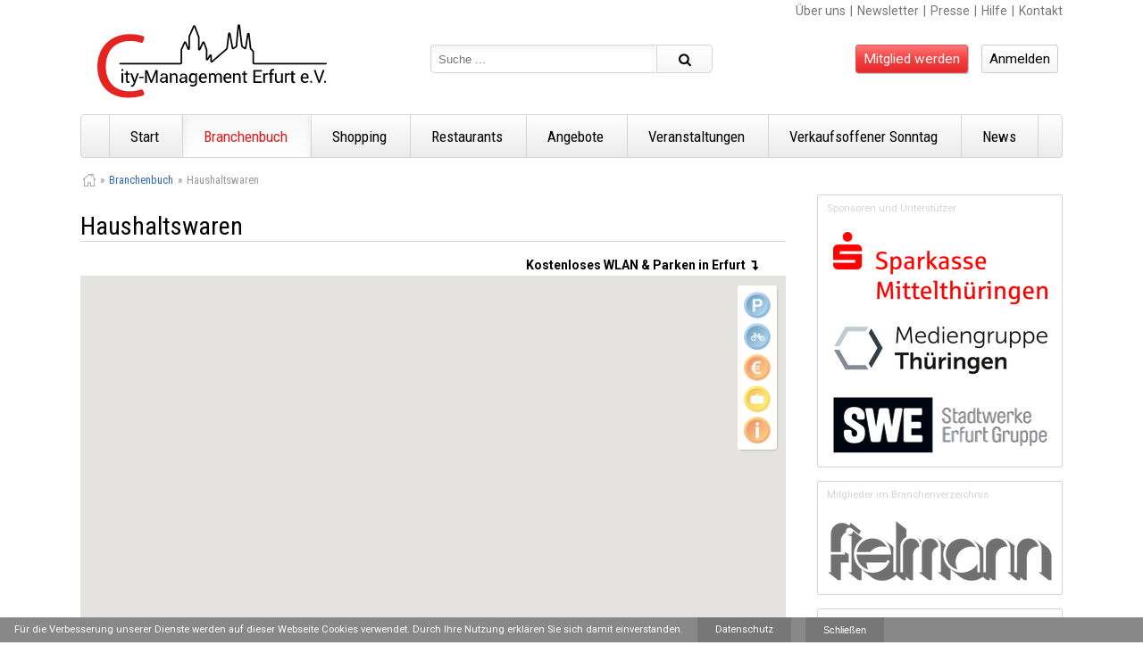

--- FILE ---
content_type: text/html; charset=utf-8
request_url: https://www.citymanagement-erfurt.de/branchenbuch-erfurt/haushaltswaren-erfurt/
body_size: 10540
content:
<!DOCTYPE HTML><html lang="de" dir="ltr"><head><meta charset="utf-8" /><title>Branchenbuch-Erfurt - Haushaltswaren-Erfurt - Citymanagement Erfurt e.V.</title><link rel="canonical" href="https://www.citymanagement-erfurt.de/branchenbuch-erfurt/haushaltswaren-erfurt/"/><meta name="google-site-verification" content="zMVaT0AJ-m4mfTHSoi1Y26jVL2mjktub5BW7op8UMsI" /><meta name="author" content="Citymanagement Erfurt e.V." /><meta name="dcterms.creator" content="CrayssnLabs Ludwig Wiegler GbR" /><meta name="dcterms.rightsHolder" content="Citymanagement Erfurt e.V." /><meta name="dcterms.rights" content="Sämtliche Rechte liegen bei CrayssnLabs Ludwig Wiegler GbR oder Citymanagement Erfurt e.V." /><meta name="dcterms.dateCopyrighted" content="2026" /><meta name="description" content="Branchenbuch-Erfurt - Haushaltswaren-Erfurt - Wir sind Ihr Stadtportal f&uuml;r Erfurt! Wir versuchen gemeinsam die Erfurter Innenstadt zu beleben, aufzuwerten und attraktiver zu gestalten." /><meta name="keywords" content="Branchenbuch-Erfurt - Haushaltswaren-Erfurt - Stadtportal Erfurt, City-Management Erfurt e.V." /><meta name="viewport" content="width=device-width, initial-scale=1.0, minimum-scale=1.0, maximum-scale=2.0" /><link rel="stylesheet" type="text/css" href="http://fonts.googleapis.com/css?family=Roboto:300,300italic,500,500italic%7CRoboto+Condensed:300italic,300,500italic,500" /><link rel="shortcut icon" type="image/png" href="/file/img/favicon.png" /><link rel="stylesheet" type="text/css" href="https://fonts.googleapis.com/css?family=Roboto:400,700italic,700,400italic" /><link rel="stylesheet" type="text/css" href="https://fonts.googleapis.com/css?family=Roboto+Condensed:400italic,700italic,400,700" /><link rel="stylesheet" type="text/css" href="/file/css/59!lightbox!reset!default!project!breadcrumb!fontello!form!layout!gui!loader!zoom.css" /><script>document.createElement('article');document.createElement('aside');document.createElement('audio');document.createElement('canvas');document.createElement('data');document.createElement('datalist');document.createElement('details');document.createElement('dialog');document.createElement('figcaption');document.createElement('figure');document.createElement('footer');document.createElement('header');document.createElement('main');document.createElement('nav');document.createElement('section');document.createElement('video');document.createElement('time');document.createElement('summary');</script></head><body itemscope itemtype="http://schema.org/WebPage" class="businessdirectory"><header itemscope itemtype="http://schema.org/WPHeader" id="header"><div class="grid-wrapper"><div class="grid-1-1 grid-at-600-0"><nav itemscope itemtype="http://schema.org/SiteNavigationElement" id="menu-top" class="r c-at-600"><div class=""><a href="/ueber-uns/" title="Über den Citymanagement Erfurt e.V." class="clean inline">Über uns</a><span class="mH1 inline">|</span><a href="/erfurt-newsletter/" title="Unser Newsletter" class="clean inline">Newsletter</a><span class="mH1 inline">|</span><a href="/pressematerialien/" title="Pressebereich des Citymanagement Erfurt e.V." class="clean inline">Presse</a><span class="mH1 inline">|</span><a href="/hilfe-und-haeufige-fragen/" title="Hilfe &amp; Häufige Fragen" class="clean inline">Hilfe</a><span class="mH1 inline">|</span><a href="/kontakt/" title="Kontakt zum Citymanagement Erfurt e.V." class="clean inline">Kontakt</a></div></nav></div></div><div class="grid-wrapper"><div class="grid-1-3 grid-at-800-1-2 grid-at-600-1-1 c-at-800"><a href="/" title="Citymanagement Erfurt e.V. Startseite" id="home" class="mL0-at-800"><img src="/file/img/citymanagement-logo-erfurt.svg" data-png="/file/img/MAXx265x0/citymanagement-logo-erfurt.png" alt="Citymanagement Erfurt e.V." title="Citymanagement Erfurt e.V." width="265" /></a></div><div class="grid-1-3 grid-at-800-0"><div class="seach-wrap"><form action="/suche-in-erfurt/" method="POST"><input type="text" name="search" id="search" class="input" placeholder="Suche ..." value=""/><button class="btn btn-normal icon-search" type="submit"></button></form></div></div><div class="grid-1-3 grid-at-800-1-2 grid-at-600-0"><div class="menu-login-wrap"><div class="menu-login"><a href="/mitglied-werden/" title="Melden Sie sich ab" class="btn btn-normal btn-primary mR2">Mitglied werden</a><a href="/anmeldung/" title="Melden Sie sich an" class="btn btn-normal mR1">Anmelden</a></div></div></div></div><div class="grid-wrapper"><div class="grid-1-1"><div id="menu-root"><nav itemscope itemtype="http://schema.org/SiteNavigationElement" id="menu"><button type="button" id="menuMobileButton"></button><div><div class="menu-element" id="menu-search"><a href="/suche-in-erfurt/" class="menu-element-link" title="Suche Erfurt">Suche</a></div><div class="menu-element" id="menu-start"><a href="/" class="menu-element-link" title="Start Erfurt">Start</a></div><div class="menu-element" id="menu-businessdirectory"><a href="/branchenbuch-erfurt/" class="menu-element-link focus" title="Branchenbuch Erfurt">Branchenbuch</a></div><div class="menu-element" id="menu-shopping"><a href="/shopping-erfurt/" class="menu-element-link" title="Shopping Erfurt">Shopping</a></div><div class="menu-element" id="menu-restaurant"><a href="/restaurant-erfurt/" class="menu-element-link" title="Restaurants Erfurt">Restaurants</a></div><div class="menu-element" id="menu-offer"><a href="/angebot-erfurt/" class="menu-element-link" title="Angebote Erfurt">Angebote</a></div><div class="menu-element" id="menu-event"><a href="/veranstaltungen-erfurt/" class="menu-element-link" title="Veranstaltungen Erfurt">Veranstaltungen</a></div><div class="menu-element" id="menu-sunday_shopping"><a href="/verkaufsoffener-sonntag-erfurt/" class="menu-element-link" title="Verkaufsoffener Sonntag Erfurt">Verkaufsoffener Sonntag</a></div><div class="menu-element" id="menu-news"><a href="/news-erfurt/" class="menu-element-link" title="News Erfurt">News</a></div><div class="menu-element" id="menu-user_registration"><a href="/mitglied-werden/" class="menu-element-link" title="Mitglied werden Erfurt">Mitglied werden</a></div></div></nav></div></div></div></header><aside id="fixed-content"></aside><section id="section"><div class="grid-wrapper"><div class="grid-1-1"><div class="breadcrumb"><ol itemprop="breadcrumb" itemscope="itemscope" itemtype="http://schema.org/BreadcrumbList"><li itemprop="itemListElement" itemscope="itemscope" itemtype="http://schema.org/ListItem"><a title="Zur Startseite" href="/" itemprop="item"><img alt="Startseite Icon" title="Zur Startseite" height="14" width="14" src="[data-uri]"/><meta itemprop="name" content="Startseite"/></a><meta itemprop="position" content="1"/></li><li itemprop="itemListElement" itemscope="itemscope" itemtype="http://schema.org/ListItem"><a title="zum Bereich: Branchenbuch" href="/branchenbuch-erfurt/" itemprop="item"><span itemprop="name">Branchenbuch</span></a><meta itemprop="position" content="1"/></li><li itemscope="itemscope" itemtype="http://schema.org/ListItem"><span title="zum Bereich: Haushaltswaren"><span itemprop="name">Haushaltswaren</span></span><meta itemprop="position" content="1"/></li></ol></div></div></div><div class="grid-wrapper"><div class="grid-3-4 grid-at-800-1-1"><div class="mR4 mR0-at-800 content-section"><h1 class="h1 border-bottom">Haushaltswaren</h1><div class="map-wrapper mB2"><div class="strong r mB1 mR3">Kostenloses WLAN & Parken in Erfurt<span class="icon-level-down"></span></div><div class="map min-height-500" id="map"></div><div class="map-menu"><div class="map-menu-element" onclick="gMapparking(this);" title="Parkplatz/Parkhaus"><img src="/file/img/MAXx32x32/marker/button/parking.png" alt="Parkplatz/Parkhaus" title="Parkplatz/Parkhaus"/></div><div class="map-menu-element" onclick="gMapbicycle_rack(this);" title="Fahrradständer"><img src="/file/img/MAXx32x32/marker/button/bicycle_rack.png" alt="Fahrradständer" title="Fahrradständer"/></div><div class="map-menu-element" onclick="gMapcash_machine(this);" title="Bankautomat"><img src="/file/img/MAXx32x32/marker/button/cash_machine.png" alt="Bankautomat" title="Bankautomat"/></div><div class="map-menu-element" onclick="gMaplock_box(this);" title="Gepäcksafe"><img src="/file/img/MAXx32x32/marker/button/lock_box.png" alt="Gepäcksafe" title="Gepäcksafe"/></div><div class="map-menu-element" onclick="gMaptourist_info(this);" title="Touristinformation"><img src="/file/img/MAXx32x32/marker/button/tourist_info.png" alt="Touristinformation" title="Touristinformation"/></div></div></div><div class="box box-grey mV2"><div class="header header-grey"><span>Suchen Sie im Branchenbuch</span></div><div class="body"><div class="clForm element-3 one-line" id="form1"><form enctype="multipart/form-data" method="POST" action="."><div><div class="element textelement single formGrid5" data-tooltip="form1search"><input name="search" id="form1search" class=" user-interaction" placeholder="Suche ..." type="text"/></div><div class="element selectelement formGrid3" data-tooltip="form1sector"><select name="sector" id="form1sector" class=" user-interaction"><option value="">Bitte wählen ...</option><optgroup label="Shopping in Erfurt"><option value="an-und-verkauf-erfurt">An- und Verkauf</option><option value="antiquitaeten-kunst-erfurt">Antiquitäten & Kunst</option><option value="babyausstatter-babyladen-erfurt">Babyausstatter</option><option value="berufsbekleidung-erfurt">Berufsbekleidung</option><option value="brautmode-erfurt">Brautmode</option><option value="buchhandlung-erfurt">Buchhandlung</option><option value="damenmode-erfurt">Damenmode</option><option value="dekoration-erfurt">Dekoration</option><option value="elektrogeraete-erfurt">Elektrogeräte</option><option value="fahrraeder-zubehoer-erfurt">Fahrräder und Zubehör</option><option value="geschenkeladen-erfurt">Geschenkeladen</option><option value="grosshandel-erfurt">Großhandel</option><option value="handyshop-erfurt">Handyshop</option><option value="haushaltswaren-erfurt" selected="selected">Haushaltswaren</option><option value="herrenausstatter-erfurt">Herrenausstatter</option><option value="juwelier-schmuck-uhren-trauringe-erfurt">Juwelier</option><option value="kfz-ersatzteile-erfurt">Kfz-Ersatzteile und Zubehör</option><option value="moebel-erfurt">Möbel</option><option value="mode-erfurt">Mode</option><option value="musikinstrumente-erfurt">Musikinstrumente</option><option value="nahrungsmittel-erfurt">Nahrungsmittel</option><option value="schmuck-uhren-erfurt">Schmuck / Uhren</option><option value="schuhe-erfurt">Schuhe</option><option value="second-hand-erfurt">Second Hand</option><option value="stoffladen-erfurt">Stoffladen</option><option value="spielwaren-erfurt">Spielwaren</option><option value="sportgeraete">Sportgeräte</option><option value="sportbekleidung-sportschuhe-erfurt">Sportbekleidung</option><option value="tabakwaren-erfurt">Tabakwaren</option><option value="tierbedarf-erfurt">Tierbedarf</option><option value="waesche-strumpfwaren-erfurt">Wäsche / Strumpfwaren</option></optgroup><optgroup label="Handwerker"><option value="aenderungsschneiderei-erfurt">Änderungsschneiderei</option><option value="blumenladen-erfurt">Blumenladen</option><option value="dachdecker-erfurt">Dachdecker</option><option value="elektriker-erfurt">Elektriker</option><option value="fleischerei-erfurt">Fleischerei</option><option value="friseur-erfurt">Friseur</option><option value="glaser-erfurt">Glaser</option><option value="hausmeisterservice-erfurt">Hausmeisterservice</option><option value="klempner-erfurt">Klempner</option><option value="maler-erfurt">Maler</option><option value="optiker-erfurt">Optiker</option><option value="raumausstatter-erfurt">Raumausstatter</option><option value="tischlerei-erfurt">Tischlerei</option></optgroup><optgroup label="Gesundheit & Wellness"><option value="apotheke-erfurt">Apotheke</option><option value="fusspflege-erfurt">Fußpflege</option><option value="pflegedienst-erfurt">Pflegedienst</option><option value="pflegeheime-erfurt">Pflegeheime</option></optgroup><optgroup label="Bauen & Renovieren"><option value="architekten-erfurt">Architekten</option><option value="elektronik-erfurt">Elektronik</option><option value="gartencenter-erfurt">Gartencenter</option><option value="hausverwaltung-erfurt">Hausverwaltung</option><option value="immobilienmakler-erfurt">Immobilienmakler</option><option value="kuechenstudio-kuechen-erfurt">Küchenstudio</option><option value="schluesseldienst-erfurt">Schlüsseldienst</option></optgroup><optgroup label="Restaurants & Cafès"><option value="baeckerei-konditorei-erfurt">Bäcker & Konditor</option><option value="cafe-erfurt">Cafè</option><option value="feinkost-spezialitaeten-erfurt">Feinkost & Spezialitäten</option><option value="fruehstueck-erfurt">Frühstück</option><option value="restaurant-gaststaetten-erfurt">Restaurant</option><option value="vegetarsches-veganes-restaurant">vegetarisches & veganes Restaurant</option></optgroup><optgroup label="Geld & Recht"><option value="banken-erfurt">Banken</option><option value="rechtsanwalt-erfurt">Rechtsanwalt</option><option value="steuerberater-erfurt">Steuerberater</option><option value="unternehmensberatung-erfurt">Unternehmensberatung</option><option value="versicherungsmakler-erfurt">Versicherungsmakler</option></optgroup><optgroup label="Freizeit & Reisen"><option value="bastelladen-erfurt">Bastelladen</option><option value="kosmetik-erfurt">Kosmetik</option><option value="massage-wellness-erfurt">Massage & Wellness</option><option value="musikladen-erfurt">Musikladen</option><option value="nagelstudio-erfurt">Nagelstudio</option><option value="partyservice-catering-erfurt">Partyservice & Catering</option><option value="reisebuero-erfurt">Reisebüro</option></optgroup><optgroup label="Dienstleistungen"><option value="bestatter-erfurt">Bestatter</option><option value="eventagentur-veranstaltungstechnik-erfurt">Eventagentur</option><option value="finanzberater-baufinanzierung-kredit-erfurt">Finanzberater</option><option value="fotograf-fotostudio-erfurt">Fotograf & Fotostudio</option><option value="handy-reparatur-erfurt">Handy Reparatur</option><option value="modelagentur-erfurt">Modelagentur</option><option value="waschsalon-erfurt">Waschsalon</option></optgroup><optgroup label="Werbung & Medien"><option value="copyshop-druckerei-erfurt">Copyshop & Druckerei</option><option value="webdesign-erfurt">Webdesign</option><option value="werbeagentur-erfurt">Werbeagentur & Werbung</option><option value="zeitung-erfurt">Zeitung</option></optgroup><optgroup label="Kultur & Veranstaltungen"><option value="dj-alleinunterhalter-erfurt">Dj & Alleinunterhalter</option></optgroup><optgroup label="Bildung & Wissenschaft"><option value="fahrschule-erfurt">Fahrschule</option><option value="zeitarbeitsfirmen-erfurt">Zeitarbeitsfirmen</option></optgroup><optgroup label="Hotels & Pensionen"><option value="hotel-erfurt">Hotel</option><option value="pension-erfurt">Pension</option></optgroup><optgroup label="Vereine & Verbände"><option value="ihk-erfurt">IHK</option></optgroup><optgroup label="Wohnen & Einrichten"><option value="matratzen-betten-erfurt">Matratzen & Betten</option></optgroup><optgroup label="Natur & Umwelt"><option value="stadtwerke-erfurt">Stadtwerke</option><option value="zoohandlung-tierhandlung-erfurt">Zoohandlung & Tierhandlung</option></optgroup></select></div><div class="element buttonelement submit formGrid2"><button type="submit" value="Suchen" class="btn icon-search btn-primary button-search user-interaction">Suchen</button></div><span><input type="hidden" name="form-timestamp" id="form1form-timestamp" value="1769774907"/></span><span><input type="hidden" name="form-verify" id="form1form-verify" value="3f4f8e5619fbbf55669bece66b224fc5"/></span><span><input type="hidden" name="form-id" id="form1form-id" value="form1"/></span></div></form></div></div></div><div class="grid-wrapper min-height-500"><div class="grid-2-7 grid-at-600-1-1"><a class="mT3 block c" href="/mitglied-werden/" title="Mitglied werden!"><img src="/file/img/MAXx200x0/layout/Mitglied-Werden.png" title="Mitglied werden!" alt="Mitglied werden!" width="200" class="inline"/></a></div><div class="grid-5-7 grid-at-600-1-1"><h1 class="h2">Leider kein Eintrag vorhanden</h1><p class="">Für diese Kategorie existiert noch kein Eintrag eines unserer Mitglieder des Citymanagement Erfurt e.V.. Sollten Sie selbst diese Dienstleistung anbieten bzw. ein Geschäft in Erfurt besitzen, können Sie sich als Mitglied bei uns bewerben.</p><a class="btn btn-primary" href="/mitglied-werden/" title="Mitglied werden!">Mitglied werden</a></div></div><article><h2 class="h2 border-bottom"></h2></article></div></div><div class="grid-1-4 grid-at-800-1-1"><aside id="sidebar"><div class="box box-white mB2 box-round"><div class="header header header-border-grey small"><span class="small grey">Sponsoren und Unterstützer</span></div><div class="body pA2 c"><a href="https://www.sparkasse-mittelthueringen.de" target="_blank" title="Sparkasse Mittelthüringen"><img src="/file/img/MAXx240x0/sponsoring/sparkasse_mt.png" alt="Logo Sparkasse Mittelthüringen" class="inline vM mB3" title="Sparkasse Mittelthüringen ist Sponsor des CME"/></a><a href="http://www.mediengruppe-thueringen.de" target="_blank" title="Mediengruppe Thüringen"><img src="/file/img/MAXx240x0/sponsoring/medien_th.png" alt="Logo Mediengruppe Thüringen" class="inline vM mB3" title="Mediengruppe Thüringen ist Sponsor des CME"/></a><a href="https://www.stadtwerke-erfurt.de" target="_blank" title="SWE"><img src="/file/img/MAXx240x0/sponsoring/swe.png" alt="Logo SWE" class="inline vM" title="SWE ist Sponsor des CME"/></a></div></div><div class="box box-white mB2 box-round"><div class="header header header-border-grey small"><span class="small grey">Mitglieder im Branchenverzeichnis</span></div><div class="body pA1 c"><div class="grid-wrapper"><div class="grid-1-1 pA1"><a href="/mitgliederliste/fielmann-ag-co-ohg-124/" title="Sponsor"><img src="/file/uploadcache/afMkX4Z9Rg/MAXx250x125/sponsor" alt="Sponsor" class="inline vM" title="Sponsor"/></a></div></div></div></div><div class="box box-grey mB2"><div class="header header-grey"><span class="h2 mB0">Nutzen Sie Bus & Bahn</span></div><div class="body body-grey pA2"><div class="clForm element-5" id="form2"><form enctype="multipart/form-data" method="POST" action="."><div><div class="element textelement single" data-tooltip="form2S"><label for="form2S">Start</label><input name="S" id="form2S" class=" user-interaction" placeholder="z.B. Ort oder Haltestelle" type="text"/></div><div class="element textelement single" data-tooltip="form2Z"><label for="form2Z">Ziel</label><input name="Z" id="form2Z" class=" user-interaction" placeholder="z.B. Ort oder Haltestelle" type="text"/></div><div class="element textelement single formGrid5" data-tooltip="form2date"><label for="form2date">Datum</label><input name="date" id="form2date" value="30.01.2026" class=" user-interaction" placeholder="z.B. 30.01.2026" type="text"/></div><div class="element textelement single formGrid5" data-tooltip="form2time"><label for="form2time">Uhrzeit</label><input name="time" id="form2time" value="12:08" class=" user-interaction" placeholder="z.B. 12:08" type="text"/></div><div class="element buttonelement submit"><button type="submit" value="Verbindung suchen" class="btn icon-search btn-primary button-search user-interaction">Verbindung suchen</button></div><span><input type="hidden" name="form-timestamp" id="form2form-timestamp" value="1769774907"/></span><span><input type="hidden" name="form-verify" id="form2form-verify" value="eb739e2810b42f757d72aaa2fbfb4e37"/></span><span><input type="hidden" name="form-id" id="form2form-id" value="form2"/></span></div></form></div></div></div><div class="box box-grey mB2"><div class="header header-grey"><span class="h2 mB0">Ihr neuer Firmeneintrag</span></div><div class="body body-grey pA2"><p class="p">Sind Sie ein Erfuter Unternehmen und sind noch nicht im Stadtportal eingetragen? Melden Sie sich jetzt unkompliziert in wenigen Schritten an!</p><a class="block j" href="/mitglied-werden/" title="Mitglied werden!"><div class="c"><div class="btn btn-primary">JETZT EINTRAGEN!</div></div></a></div></div><div class="box box-grey mB2"><div class="header header-grey"><span class="h2 mB0">Haben Sie Fragen?</span></div><div class="body body-grey pA2"><div class="mB2">Kontaktperson: <strong>Frau Wappes</strong></div><div class="icon-mail mB2"><a href="mailto:&#105;&#110;&#102;&#111;&#64;&#99;&#105;&#116;&#121;&#109;&#97;&#110;&#97;&#103;&#101;&#109;&#101;&#110;&#116;&#45;&#101;&#114;&#102;&#117;&#114;&#116;&#46;&#100;&#101;" title="Kontaktanfragen">&#105;&#110;&#102;&#111;&#64;&#99;&#105;&#116;&#121;&#109;&#97;&#110;&#97;&#103;&#101;&#109;&#101;&#110;&#116;&#45;&#101;&#114;&#102;&#117;&#114;&#116;&#46;&#100;&#101;</a></div><div class="icon-phone">0151-11040610</div></div></div><div class="box box-grey"><header class="header header-grey"><span class="h2 mB0">Branchen-Übersicht</span></header><section class="body"><ul class="list list-category list-clean"><li class="item "><a href="/branchenbuch-erfurt/hotels-erfurt/" class="clean " title="Hotels &amp; Pensionen">Hotels & Pensionen</a></li><li class="item "><a href="/branchenbuch-erfurt/restaurant-erfurt/" class="clean " title="Restaurants &amp; Cafès">Restaurants & Cafès</a></li><li class="item "><a href="/branchenbuch-erfurt/shopping-erfurt/" class="clean " title="Shopping in Erfurt">Shopping in Erfurt</a></li><li class="item "><a href="/branchenbuch-erfurt/handwerker/" class="clean " title="Handwerker">Handwerker</a></li><li class="item "><a href="/branchenbuch-erfurt/bauen-renovieren/" class="clean " title="Bauen &amp; Renovieren">Bauen & Renovieren</a></li><li class="item "><a href="/branchenbuch-erfurt/vereine-verbaende/" class="clean " title="Vereine &amp; Verbände">Vereine & Verbände</a></li><li class="item "><a href="/branchenbuch-erfurt/bildung-wissenschaft/" class="clean " title="Bildung &amp; Wissenschaft">Bildung & Wissenschaft</a></li><li class="item "><a href="/branchenbuch-erfurt/computer-elektronik/" class="clean " title="Computer &amp; Elektronik">Computer & Elektronik</a></li><li class="item "><a href="/branchenbuch-erfurt/dienstleistungen/" class="clean " title="Dienstleistungen">Dienstleistungen</a></li><li class="item "><a href="/branchenbuch-erfurt/freizeit-reisen/" class="clean " title="Freizeit &amp; Reisen">Freizeit & Reisen</a></li><li class="item "><a href="/branchenbuch-erfurt/geld-recht/" class="clean " title="Geld &amp; Recht">Geld & Recht</a></li><li class="item "><a href="/branchenbuch-erfurt/gesundheit-wellness/" class="clean " title="Gesundheit &amp; Wellness">Gesundheit & Wellness</a></li><li class="item "><a href="/branchenbuch-erfurt/kultur-veranstaltungen/" class="clean " title="Kultur &amp; Veranstaltungen">Kultur & Veranstaltungen</a></li><li class="item "><a href="/branchenbuch-erfurt/natur-umwelt/" class="clean " title="Natur &amp; Umwelt">Natur & Umwelt</a></li><li class="item "><a href="/branchenbuch-erfurt/werbung-medien/" class="clean " title="Werbung &amp; Medien">Werbung & Medien</a></li><li class="item "><a href="/branchenbuch-erfurt/wohnen-einrichten/" class="clean " title="Wohnen &amp; Einrichten">Wohnen & Einrichten</a></li></ul></section></div></aside></div></div></section><div id="loader"><div id="floatingCirclesG"><div class="f_circleG" id="frotateG_01"></div><div class="f_circleG" id="frotateG_02"></div><div class="f_circleG" id="frotateG_03"></div><div class="f_circleG" id="frotateG_04"></div><div class="f_circleG" id="frotateG_05"></div><div class="f_circleG" id="frotateG_06"></div><div class="f_circleG" id="frotateG_07"></div><div class="f_circleG" id="frotateG_08"></div></div></div><div class="footer-wrapper"><footer itemscope itemtype="http://schema.org/WPFooter" id="footer"><div class="grid-wrapper"><div class="grid-1-1"><img class="logo" title="Citymanagement Erfurt e.V." alt="Logo Erfurt" width="100" src="/file/img/layout/footer-logo.svg" data-png="/file/img/MAXx100x0/layout/footer-logo.png" /></div></div><div class="grid-wrapper"><div class="grid-1-5 grid-at-800-1-2 grid-at-600-1-1"><p class="footer-box c-at-600"><span class="top">Impressum</span> Citymanagement Erfurt e.V.<br /> Fischmarkt 1<br /> 99084 Erfurt<br /></p></div><div class="grid-1-5 grid-at-800-1-2 grid-at-600-1-1"><p class="footer-box c-at-600"><span class="top">Kontakt</span><span class="link"><span class="icon-phone mR1"></span><a title="0151-11040610" target="_blank" href="0151-11040610">0151-11040610</a></span><span class="link"><span class="icon-mail mR1"></span><a title="&#105;&#110;&#102;&#111;&#64;&#99;&#105;&#116;&#121;&#109;&#97;&#110;&#97;&#103;&#101;&#109;&#101;&#110;&#116;&#45;&#101;&#114;&#102;&#117;&#114;&#116;&#46;&#100;&#101;" target="_blank" href="mailto:&#105;&#110;&#102;&#111;&#64;&#99;&#105;&#116;&#121;&#109;&#97;&#110;&#97;&#103;&#101;&#109;&#101;&#110;&#116;&#45;&#101;&#114;&#102;&#117;&#114;&#116;&#46;&#100;&#101;">&#105;&#110;&#102;&#111;&#64;&#99;&#105;&#116;&#121;&#109;&#97;&#110;&#97;&#103;&#101;&#109;&#101;&#110;&#116;&#45;&#101;&#114;&#102;&#117;&#114;&#116;&#46;&#100;&#101;</a></span></p></div><div class="grid-1-5 grid-at-800-1-2 grid-at-600-1-1"><p class="footer-box c-at-600"><span class="top">Service</span><a class="link" href="/ueber-uns/" title="Über den Citymanagement Erfurt e.V.">Über uns</a><a class="link" href="/mitglied-werden/" title="Zur Registrierung">Mitglied werden</a><a class="link" href="/hilfe-und-haeufige-fragen/" title="Hilfe &amp; Häufige Fragen">Hilfe & FAQ</a><a class="link" href="/pressematerialien/" title="Zum Pressebereich">Pressebereich</a><a class="link" href="/erfurt-newsletter/" title="Unser Newsletter">Newsletter</a></p></div><div class="grid-1-5 grid-at-800-1-2 grid-at-600-1-1"><p class="footer-box c-at-600"><span class="top">Soziale Medien</span><span class="link"><span class="icon-gplus mR1"></span><a title="Google+/Citymanagement Erfurt e.V." target="_blank" href="https://plus.google.com/u/0/109321604503510727988/">Google+ Profil</a></span><span class="link"><span class="icon-facebook mR1"></span><a title="Facebook/Citymanagement Erfurt e.V." target="_blank" href="https://www.facebook.com/pages/City-Management-Erfurt-eV/730103790415282">Facebook Profil</a></span></p></div><div class="grid-1-5 grid-at-800-1-2 grid-at-600-1-1"><p class="footer-box c-at-600"><span class="top">Rechtliches</span><span class="link"><a href="/impressum/" title="zum Bereich: Impressum">Impressum</a></span><span class="link"><a href="/datenschutz/" title="zum Bereich: Datenschutz">Datenschutz</a></span></p></div></div><div class="grid-wrapper"><div class="grid-1-1 c"><p>Citymanagement Erfurt e.V. &copy; 2026 </p></div></div></footer></div><div id="clLB"><div class="bg" tabindex="-1"><div class="content"><div class="close"></div><div class="inner"></div></div></div></div><script> var disableStr = 'ga-disable-UA-57762549-1'; (function () { var s = document.createElement('script'); s.type = 'text/javascript'; s.async = true; s.src = 'https://www.googletagmanager.com/gtag/js?id=UA-57762549-1'; var x = document.getElementsByTagName('script')[0]; x.parentNode.insertBefore(s, x); })(); window.dataLayer = window.dataLayer || []; function gtag(){dataLayer.push(arguments);} gtag('js', new Date()); gtag('config', 'UA-57762549-1', { 'anonymize_ip': true }); function gaOptout() { if(document.cookie.indexOf(disableStr + '=true') > -1) { alert('Google Analytics Tracking was disabled'); } else { alert('Google Analytics Tracking is now disabled'); document.cookie = disableStr + '=true; expires=Thu, 31 Dec 2099 23:59:59 UTC; path=/'; location.reload(); } }</script><script type="text/javascript" src="/file/js/59!basic!project!form.js"></script><script type="application/javascript">clGrid.Inited = true;</script><script type="application/javascript">var site = new clSite();</script><script type="application/javascript" src="https://maps.googleapis.com/maps/api/js?key=AIzaSyANJtjcIQzcP9zVhwrhAG-9jJASoMrZDXI&sensor=true"></script><script type="application/javascript"> if(allGMapMarkers == undefined)var allGMapMarkers = []; if(allGMaps == undefined)var allGMaps = []; function initialize_map() { var locations = []; var overlays = []; var mapstyle = [{"featureType":"poi","stylers":[{"visibility":"off"}]} ]; var bounds = new google.maps.LatLngBounds(); var centerPosition = new google.maps.LatLng(50.979056, 11.029167); var map = new google.maps.Map(document.getElementById('map'), { zoom: 16, minZoom : null, maxZoom : null, center: centerPosition, mapTypeControlOptions : { mapTypeIds : ['mapstyle', google.maps.MapTypeId.ROADMAP] }, mapTypeId : 'mapstyle' }); allGMaps['map'] = map; map.mapTypes.set('mapstyle', new google.maps.StyledMapType(mapstyle, { name: 'Angepasst' })); var infowindow = new google.maps.InfoWindow(); var marker, i, loc; for (i = 0; i < locations.length; ++i) { loc = new google.maps.LatLng(locations[i]['lat'], locations[i]['lng']); bounds.extend(loc); marker = new google.maps.Marker({ position: loc, map: map, icon : locations[i]['icon'] }); if(locations[i]['content'] != undefined) { google.maps.event.addListener(marker, 'click', (function(marker, i) { return function() { infowindow.setContent(locations[i]['content']); infowindow.open(map, marker); } })(marker, i)); } allGMapMarkers[(1 + '-' + i)] = marker; } var openIndex = null; if(locations.length == 1) { openIndex = 0; } if(openIndex !== null) { if( locations[openIndex]['content'] != undefined && locations[openIndex]['content'] != '' && locations[openIndex].display_info) { infowindow.setContent(locations[openIndex]['content']); infowindow.open(map, marker); } } for (i = 0; i < overlays.length; ++i) { switch(overlays[i].type) { case 'Circle': overlays[i].map = map; layer = new google.maps.Circle(overlays[i]); layer.setCenter({lat : overlays[i].lat, lng : overlays[i].lng}); break; case 'State': var layer = new google.maps.FusionTablesLayer( { query : { select: 'kml_4326', from: '19lLpgsKdJRHL2O4fNmJ406ri9JtpIIk8a-AchA', where: 'name_1 IN(\'' + overlays[i].states.join('\',\'') + '\') AND name_0 = \'Germany\'' }, map : map, styles : overlays[i].styles, suppressInfoWindows : false, clickable : false }); break; case 'Country': layer = new google.maps.FusionTablesLayer( { query : { select: 'geometry', from: '1y5MoNasX8X313VK3kTwm-6Uj4z3KqeTyDZNHFE4', where: 'name IN(\'' + overlays[i].countrys.join('\',\'') + '\')' }, map : map, styles : overlays[i].styles, suppressInfoWindows : false, clickable : false }); break; } } } google.maps.event.addDomListener(window, 'load', initialize_map); if(functionGMapMarkers == undefined)var functionGMapMarkers = []; function gMapparking(_init_element) { if( allGMaps != undefined && allGMaps['map'] != undefined) { if(functionGMapMarkers['gMapparking'] == undefined) functionGMapMarkers['gMapparking'] = []; var map = allGMaps['map']; var locations = [{"lat":"50.9745483","lng":"11.0340977","content":"<div class=\"gMapsInfo\"><h3 class=\"h3 mB1\">Parkplatz Forum 4 (am F1)<\/h3><a href=\"https:\/\/www.google.com\/maps\/dir\/\/50.9745483,11.0340977\/\" title=\"Navigiere\" target=\"_blank\">(Navigieren)<\/a><\/div>","icon":"\/file\/img\/MAXx32x32\/marker\/parking.png"} , {"lat":"50.9738541","lng":"11.0331059","content":"<div class=\"gMapsInfo\"><h3 class=\"h3 mB1\">Parkhaus Forum 1 (im F1)<\/h3><a href=\"https:\/\/www.google.com\/maps\/dir\/\/50.9738541,11.0331059\/\" title=\"Navigiere\" target=\"_blank\">(Navigieren)<\/a><\/div>","icon":"\/file\/img\/MAXx32x32\/marker\/parking.png"} , {"lat":"50.9796219","lng":"11.0362082","content":"<div class=\"gMapsInfo\"><h3 class=\"h3 mB1\">Parkplatz<\/h3><a href=\"https:\/\/www.google.com\/maps\/dir\/\/50.9796219,11.0362082\/\" title=\"Navigiere\" target=\"_blank\">(Navigieren)<\/a><\/div>","icon":"\/file\/img\/MAXx32x32\/marker\/parking.png"} , {"lat":"50.9760590","lng":"11.0354853","content":"<div class=\"gMapsInfo\"><h3 class=\"h3 mB1\">Parkplatz<\/h3><a href=\"https:\/\/www.google.com\/maps\/dir\/\/50.9760590,11.0354853\/\" title=\"Navigiere\" target=\"_blank\">(Navigieren)<\/a><\/div>","icon":"\/file\/img\/MAXx32x32\/marker\/parking.png"} , {"lat":"50.9737549","lng":"11.0319319","content":"<div class=\"gMapsInfo\"><h3 class=\"h3 mB1\">Parkplatz Forum 2<\/h3><a href=\"https:\/\/www.google.com\/maps\/dir\/\/50.9737549,11.0319319\/\" title=\"Navigiere\" target=\"_blank\">(Navigieren)<\/a><\/div>","icon":"\/file\/img\/MAXx32x32\/marker\/parking.png"} , {"lat":"50.9733047","lng":"11.0307350","content":"<div class=\"gMapsInfo\"><h3 class=\"h3 mB1\">Parkhaus Forum 2\/3<\/h3><a href=\"https:\/\/www.google.com\/maps\/dir\/\/50.9733047,11.0307350\/\" title=\"Navigiere\" target=\"_blank\">(Navigieren)<\/a><\/div>","icon":"\/file\/img\/MAXx32x32\/marker\/parking.png"} , {"lat":"50.9734955","lng":"11.0272064","content":"<div class=\"gMapsInfo\"><h3 class=\"h3 mB1\">Parkplatz<\/h3><a href=\"https:\/\/www.google.com\/maps\/dir\/\/50.9734955,11.0272064\/\" title=\"Navigiere\" target=\"_blank\">(Navigieren)<\/a><\/div>","icon":"\/file\/img\/MAXx32x32\/marker\/parking.png"} , {"lat":"50.9731789","lng":"11.0258694","content":"<div class=\"gMapsInfo\"><h3 class=\"h3 mB1\">Parkplatz<\/h3><a href=\"https:\/\/www.google.com\/maps\/dir\/\/50.9731789,11.0258694\/\" title=\"Navigiere\" target=\"_blank\">(Navigieren)<\/a><\/div>","icon":"\/file\/img\/MAXx32x32\/marker\/parking.png"} , {"lat":"50.9707222","lng":"11.0312891","content":"<div class=\"gMapsInfo\"><h3 class=\"h3 mB1\">Parkplatz<\/h3><a href=\"https:\/\/www.google.com\/maps\/dir\/\/50.9707222,11.0312891\/\" title=\"Navigiere\" target=\"_blank\">(Navigieren)<\/a><\/div>","icon":"\/file\/img\/MAXx32x32\/marker\/parking.png"} , {"lat":"50.9754715","lng":"11.0247746","content":"<div class=\"gMapsInfo\"><h3 class=\"h3 mB1\">Parkplatz<\/h3><a href=\"https:\/\/www.google.com\/maps\/dir\/\/50.9754715,11.0247746\/\" title=\"Navigiere\" target=\"_blank\">(Navigieren)<\/a><\/div>","icon":"\/file\/img\/MAXx32x32\/marker\/parking.png"} , {"lat":"50.9776344","lng":"11.0219889","content":"<div class=\"gMapsInfo\"><h3 class=\"h3 mB1\">Parkhaus am Dom<\/h3><a href=\"https:\/\/www.google.com\/maps\/dir\/\/50.9776344,11.0219889\/\" title=\"Navigiere\" target=\"_blank\">(Navigieren)<\/a><\/div>","icon":"\/file\/img\/MAXx32x32\/marker\/parking.png"} ]; var infowindow = new google.maps.InfoWindow(); for (i = 0; i < locations.length; ++i) { if(functionGMapMarkers['gMapparking'][i] == undefined) { loc = new google.maps.LatLng(locations[i]['lat'], locations[i]['lng']); marker = new google.maps.Marker({ position: loc, map: map, icon : locations[i]['icon'] }); if(locations[i]['content'] != undefined) { google.maps.event.addListener(marker, 'click', (function(marker, i) { return function() { infowindow.setContent(locations[i]['content']); infowindow.open(map, marker); } })(marker, i)); } functionGMapMarkers['gMapparking'][i] = marker; } else { functionGMapMarkers['gMapparking'][i].setMap(null); functionGMapMarkers['gMapparking'][i] = null; } } if(_init_element != undefined) { cl.basic.changeClassName(_init_element, 'focus'); } } } if(functionGMapMarkers == undefined)var functionGMapMarkers = []; function gMapbicycle_rack(_init_element) { if( allGMaps != undefined && allGMaps['map'] != undefined) { if(functionGMapMarkers['gMapbicycle_rack'] == undefined) functionGMapMarkers['gMapbicycle_rack'] = []; var map = allGMaps['map']; var locations = [{"lat":"50.9730034","lng":"11.0291214","content":"<div class=\"gMapsInfo\"><h3 class=\"h3 mB1\">Fahrradst\u00e4nder<\/h3><a href=\"https:\/\/www.google.com\/maps\/dir\/\/50.9730034,11.0291214\/\" title=\"Navigiere\" target=\"_blank\">(Navigieren)<\/a><\/div>","icon":"\/file\/img\/MAXx32x32\/marker\/bicycle_rack.png"} , {"lat":"50.9731941","lng":"11.0285072","content":"<div class=\"gMapsInfo\"><h3 class=\"h3 mB1\">Fahrradst\u00e4nder<\/h3><a href=\"https:\/\/www.google.com\/maps\/dir\/\/50.9731941,11.0285072\/\" title=\"Navigiere\" target=\"_blank\">(Navigieren)<\/a><\/div>","icon":"\/file\/img\/MAXx32x32\/marker\/bicycle_rack.png"} , {"lat":"50.9734497","lng":"11.0287409","content":"<div class=\"gMapsInfo\"><h3 class=\"h3 mB1\">Fahrradst\u00e4nder<\/h3><a href=\"https:\/\/www.google.com\/maps\/dir\/\/50.9734497,11.0287409\/\" title=\"Navigiere\" target=\"_blank\">(Navigieren)<\/a><\/div>","icon":"\/file\/img\/MAXx32x32\/marker\/bicycle_rack.png"} , {"lat":"50.9736824","lng":"11.0297070","content":"<div class=\"gMapsInfo\"><h3 class=\"h3 mB1\">Fahrradst\u00e4nder<\/h3><a href=\"https:\/\/www.google.com\/maps\/dir\/\/50.9736824,11.0297070\/\" title=\"Navigiere\" target=\"_blank\">(Navigieren)<\/a><\/div>","icon":"\/file\/img\/MAXx32x32\/marker\/bicycle_rack.png"} , {"lat":"50.9741402","lng":"11.0297489","content":"<div class=\"gMapsInfo\"><h3 class=\"h3 mB1\">Fahrradst\u00e4nder<\/h3><a href=\"https:\/\/www.google.com\/maps\/dir\/\/50.9741402,11.0297489\/\" title=\"Navigiere\" target=\"_blank\">(Navigieren)<\/a><\/div>","icon":"\/file\/img\/MAXx32x32\/marker\/bicycle_rack.png"} , {"lat":"50.9744797","lng":"11.0307274","content":"<div class=\"gMapsInfo\"><h3 class=\"h3 mB1\">Fahrradst\u00e4nder<\/h3><a href=\"https:\/\/www.google.com\/maps\/dir\/\/50.9744797,11.0307274\/\" title=\"Navigiere\" target=\"_blank\">(Navigieren)<\/a><\/div>","icon":"\/file\/img\/MAXx32x32\/marker\/bicycle_rack.png"} , {"lat":"50.9744644","lng":"11.0300283","content":"<div class=\"gMapsInfo\"><h3 class=\"h3 mB1\">Fahrradst\u00e4nder<\/h3><a href=\"https:\/\/www.google.com\/maps\/dir\/\/50.9744644,11.0300283\/\" title=\"Navigiere\" target=\"_blank\">(Navigieren)<\/a><\/div>","icon":"\/file\/img\/MAXx32x32\/marker\/bicycle_rack.png"} , {"lat":"50.9745865","lng":"11.0314970","content":"<div class=\"gMapsInfo\"><h3 class=\"h3 mB1\">Fahrradst\u00e4nder<\/h3><a href=\"https:\/\/www.google.com\/maps\/dir\/\/50.9745865,11.0314970\/\" title=\"Navigiere\" target=\"_blank\">(Navigieren)<\/a><\/div>","icon":"\/file\/img\/MAXx32x32\/marker\/bicycle_rack.png"} , {"lat":"50.9746742","lng":"11.0317278","content":"<div class=\"gMapsInfo\"><h3 class=\"h3 mB1\">Fahrradst\u00e4nder<\/h3><a href=\"https:\/\/www.google.com\/maps\/dir\/\/50.9746742,11.0317278\/\" title=\"Navigiere\" target=\"_blank\">(Navigieren)<\/a><\/div>","icon":"\/file\/img\/MAXx32x32\/marker\/bicycle_rack.png"} , {"lat":"50.9746056","lng":"11.0322733","content":"<div class=\"gMapsInfo\"><h3 class=\"h3 mB1\">Fahrradst\u00e4nder<\/h3><a href=\"https:\/\/www.google.com\/maps\/dir\/\/50.9746056,11.0322733\/\" title=\"Navigiere\" target=\"_blank\">(Navigieren)<\/a><\/div>","icon":"\/file\/img\/MAXx32x32\/marker\/bicycle_rack.png"} , {"lat":"50.9749336","lng":"11.0323486","content":"<div class=\"gMapsInfo\"><h3 class=\"h3 mB1\">Fahrradst\u00e4nder<\/h3><a href=\"https:\/\/www.google.com\/maps\/dir\/\/50.9749336,11.0323486\/\" title=\"Navigiere\" target=\"_blank\">(Navigieren)<\/a><\/div>","icon":"\/file\/img\/MAXx32x32\/marker\/bicycle_rack.png"} , {"lat":"50.9750366","lng":"11.0328617","content":"<div class=\"gMapsInfo\"><h3 class=\"h3 mB1\">Fahrradst\u00e4nder<\/h3><a href=\"https:\/\/www.google.com\/maps\/dir\/\/50.9750366,11.0328617\/\" title=\"Navigiere\" target=\"_blank\">(Navigieren)<\/a><\/div>","icon":"\/file\/img\/MAXx32x32\/marker\/bicycle_rack.png"} , {"lat":"50.9754257","lng":"11.0332823","content":"<div class=\"gMapsInfo\"><h3 class=\"h3 mB1\">Fahrradst\u00e4nder<\/h3><a href=\"https:\/\/www.google.com\/maps\/dir\/\/50.9754257,11.0332823\/\" title=\"Navigiere\" target=\"_blank\">(Navigieren)<\/a><\/div>","icon":"\/file\/img\/MAXx32x32\/marker\/bicycle_rack.png"} , {"lat":"50.9755478","lng":"11.0337534","content":"<div class=\"gMapsInfo\"><h3 class=\"h3 mB1\">Fahrradst\u00e4nder<\/h3><a href=\"https:\/\/www.google.com\/maps\/dir\/\/50.9755478,11.0337534\/\" title=\"Navigiere\" target=\"_blank\">(Navigieren)<\/a><\/div>","icon":"\/file\/img\/MAXx32x32\/marker\/bicycle_rack.png"} , {"lat":"50.9759407","lng":"11.0340414","content":"<div class=\"gMapsInfo\"><h3 class=\"h3 mB1\">Fahrradst\u00e4nder<\/h3><a href=\"https:\/\/www.google.com\/maps\/dir\/\/50.9759407,11.0340414\/\" title=\"Navigiere\" target=\"_blank\">(Navigieren)<\/a><\/div>","icon":"\/file\/img\/MAXx32x32\/marker\/bicycle_rack.png"} , {"lat":"50.9764748","lng":"11.0337648","content":"<div class=\"gMapsInfo\"><h3 class=\"h3 mB1\">Fahrradst\u00e4nder<\/h3><a href=\"https:\/\/www.google.com\/maps\/dir\/\/50.9764748,11.0337648\/\" title=\"Navigiere\" target=\"_blank\">(Navigieren)<\/a><\/div>","icon":"\/file\/img\/MAXx32x32\/marker\/bicycle_rack.png"} , {"lat":"50.9765205","lng":"11.0307178","content":"<div class=\"gMapsInfo\"><h3 class=\"h3 mB1\">Fahrradst\u00e4nder<\/h3><a href=\"https:\/\/www.google.com\/maps\/dir\/\/50.9765205,11.0307178\/\" title=\"Navigiere\" target=\"_blank\">(Navigieren)<\/a><\/div>","icon":"\/file\/img\/MAXx32x32\/marker\/bicycle_rack.png"} , {"lat":"50.9768677","lng":"11.0308971","content":"<div class=\"gMapsInfo\"><h3 class=\"h3 mB1\">Fahrradst\u00e4nder<\/h3><a href=\"https:\/\/www.google.com\/maps\/dir\/\/50.9768677,11.0308971\/\" title=\"Navigiere\" target=\"_blank\">(Navigieren)<\/a><\/div>","icon":"\/file\/img\/MAXx32x32\/marker\/bicycle_rack.png"} , {"lat":"50.9784164","lng":"11.0321398","content":"<div class=\"gMapsInfo\"><h3 class=\"h3 mB1\">Fahrradst\u00e4nder<\/h3><a href=\"https:\/\/www.google.com\/maps\/dir\/\/50.9784164,11.0321398\/\" title=\"Navigiere\" target=\"_blank\">(Navigieren)<\/a><\/div>","icon":"\/file\/img\/MAXx32x32\/marker\/bicycle_rack.png"} , {"lat":"50.9786034","lng":"11.0304613","content":"<div class=\"gMapsInfo\"><h3 class=\"h3 mB1\">Fahrradst\u00e4nder<\/h3><a href=\"https:\/\/www.google.com\/maps\/dir\/\/50.9786034,11.0304613\/\" title=\"Navigiere\" target=\"_blank\">(Navigieren)<\/a><\/div>","icon":"\/file\/img\/MAXx32x32\/marker\/bicycle_rack.png"} , {"lat":"50.9784851","lng":"11.0303535","content":"<div class=\"gMapsInfo\"><h3 class=\"h3 mB1\">Fahrradst\u00e4nder<\/h3><a href=\"https:\/\/www.google.com\/maps\/dir\/\/50.9784851,11.0303535\/\" title=\"Navigiere\" target=\"_blank\">(Navigieren)<\/a><\/div>","icon":"\/file\/img\/MAXx32x32\/marker\/bicycle_rack.png"} , {"lat":"50.9783363","lng":"11.0295792","content":"<div class=\"gMapsInfo\"><h3 class=\"h3 mB1\">Fahrradst\u00e4nder<\/h3><a href=\"https:\/\/www.google.com\/maps\/dir\/\/50.9783363,11.0295792\/\" title=\"Navigiere\" target=\"_blank\">(Navigieren)<\/a><\/div>","icon":"\/file\/img\/MAXx32x32\/marker\/bicycle_rack.png"} , {"lat":"50.9777870","lng":"11.0292091","content":"<div class=\"gMapsInfo\"><h3 class=\"h3 mB1\">Fahrradst\u00e4nder<\/h3><a href=\"https:\/\/www.google.com\/maps\/dir\/\/50.9777870,11.0292091\/\" title=\"Navigiere\" target=\"_blank\">(Navigieren)<\/a><\/div>","icon":"\/file\/img\/MAXx32x32\/marker\/bicycle_rack.png"} , {"lat":"50.9776115","lng":"11.0290098","content":"<div class=\"gMapsInfo\"><h3 class=\"h3 mB1\">Fahrradst\u00e4nder<\/h3><a href=\"https:\/\/www.google.com\/maps\/dir\/\/50.9776115,11.0290098\/\" title=\"Navigiere\" target=\"_blank\">(Navigieren)<\/a><\/div>","icon":"\/file\/img\/MAXx32x32\/marker\/bicycle_rack.png"} , {"lat":"50.9773331","lng":"11.0292645","content":"<div class=\"gMapsInfo\"><h3 class=\"h3 mB1\">Fahrradst\u00e4nder<\/h3><a href=\"https:\/\/www.google.com\/maps\/dir\/\/50.9773331,11.0292645\/\" title=\"Navigiere\" target=\"_blank\">(Navigieren)<\/a><\/div>","icon":"\/file\/img\/MAXx32x32\/marker\/bicycle_rack.png"} , {"lat":"50.9766388","lng":"11.0284996","content":"<div class=\"gMapsInfo\"><h3 class=\"h3 mB1\">Fahrradst\u00e4nder<\/h3><a href=\"https:\/\/www.google.com\/maps\/dir\/\/50.9766388,11.0284996\/\" title=\"Navigiere\" target=\"_blank\">(Navigieren)<\/a><\/div>","icon":"\/file\/img\/MAXx32x32\/marker\/bicycle_rack.png"} , {"lat":"50.9768219","lng":"11.0348272","content":"<div class=\"gMapsInfo\"><h3 class=\"h3 mB1\">Fahrradst\u00e4nder<\/h3><a href=\"https:\/\/www.google.com\/maps\/dir\/\/50.9768219,11.0348272\/\" title=\"Navigiere\" target=\"_blank\">(Navigieren)<\/a><\/div>","icon":"\/file\/img\/MAXx32x32\/marker\/bicycle_rack.png"} , {"lat":"50.9772911","lng":"11.0350876","content":"<div class=\"gMapsInfo\"><h3 class=\"h3 mB1\">Fahrradst\u00e4nder<\/h3><a href=\"https:\/\/www.google.com\/maps\/dir\/\/50.9772911,11.0350876\/\" title=\"Navigiere\" target=\"_blank\">(Navigieren)<\/a><\/div>","icon":"\/file\/img\/MAXx32x32\/marker\/bicycle_rack.png"} , {"lat":"50.9781761","lng":"11.0349522","content":"<div class=\"gMapsInfo\"><h3 class=\"h3 mB1\">Fahrradst\u00e4nder<\/h3><a href=\"https:\/\/www.google.com\/maps\/dir\/\/50.9781761,11.0349522\/\" title=\"Navigiere\" target=\"_blank\">(Navigieren)<\/a><\/div>","icon":"\/file\/img\/MAXx32x32\/marker\/bicycle_rack.png"} , {"lat":"50.9784775","lng":"11.0351181","content":"<div class=\"gMapsInfo\"><h3 class=\"h3 mB1\">Fahrradst\u00e4nder<\/h3><a href=\"https:\/\/www.google.com\/maps\/dir\/\/50.9784775,11.0351181\/\" title=\"Navigiere\" target=\"_blank\">(Navigieren)<\/a><\/div>","icon":"\/file\/img\/MAXx32x32\/marker\/bicycle_rack.png"} , {"lat":"50.9778862","lng":"11.0353670","content":"<div class=\"gMapsInfo\"><h3 class=\"h3 mB1\">Fahrradst\u00e4nder<\/h3><a href=\"https:\/\/www.google.com\/maps\/dir\/\/50.9778862,11.0353670\/\" title=\"Navigiere\" target=\"_blank\">(Navigieren)<\/a><\/div>","icon":"\/file\/img\/MAXx32x32\/marker\/bicycle_rack.png"} , {"lat":"50.9778862","lng":"11.0353670","content":"<div class=\"gMapsInfo\"><h3 class=\"h3 mB1\">Fahrradst\u00e4nder<\/h3><a href=\"https:\/\/www.google.com\/maps\/dir\/\/50.9778862,11.0353670\/\" title=\"Navigiere\" target=\"_blank\">(Navigieren)<\/a><\/div>","icon":"\/file\/img\/MAXx32x32\/marker\/bicycle_rack.png"} , {"lat":"50.9778709","lng":"11.0358591","content":"<div class=\"gMapsInfo\"><h3 class=\"h3 mB1\">Fahrradst\u00e4nder<\/h3><a href=\"https:\/\/www.google.com\/maps\/dir\/\/50.9778709,11.0358591\/\" title=\"Navigiere\" target=\"_blank\">(Navigieren)<\/a><\/div>","icon":"\/file\/img\/MAXx32x32\/marker\/bicycle_rack.png"} , {"lat":"50.9781532","lng":"11.0364256","content":"<div class=\"gMapsInfo\"><h3 class=\"h3 mB1\">Fahrradst\u00e4nder<\/h3><a href=\"https:\/\/www.google.com\/maps\/dir\/\/50.9781532,11.0364256\/\" title=\"Navigiere\" target=\"_blank\">(Navigieren)<\/a><\/div>","icon":"\/file\/img\/MAXx32x32\/marker\/bicycle_rack.png"} , {"lat":"50.9774551","lng":"11.0373344","content":"<div class=\"gMapsInfo\"><h3 class=\"h3 mB1\">Fahrradst\u00e4nder<\/h3><a href=\"https:\/\/www.google.com\/maps\/dir\/\/50.9774551,11.0373344\/\" title=\"Navigiere\" target=\"_blank\">(Navigieren)<\/a><\/div>","icon":"\/file\/img\/MAXx32x32\/marker\/bicycle_rack.png"} , {"lat":"50.9772682","lng":"11.0360432","content":"<div class=\"gMapsInfo\"><h3 class=\"h3 mB1\">Fahrradst\u00e4nder<\/h3><a href=\"https:\/\/www.google.com\/maps\/dir\/\/50.9772682,11.0360432\/\" title=\"Navigiere\" target=\"_blank\">(Navigieren)<\/a><\/div>","icon":"\/file\/img\/MAXx32x32\/marker\/bicycle_rack.png"} , {"lat":"50.9775124","lng":"11.0371227","content":"<div class=\"gMapsInfo\"><h3 class=\"h3 mB1\">Fahrradst\u00e4nder<\/h3><a href=\"https:\/\/www.google.com\/maps\/dir\/\/50.9775124,11.0371227\/\" title=\"Navigiere\" target=\"_blank\">(Navigieren)<\/a><\/div>","icon":"\/file\/img\/MAXx32x32\/marker\/bicycle_rack.png"} , {"lat":"50.9771080","lng":"11.0360813","content":"<div class=\"gMapsInfo\"><h3 class=\"h3 mB1\">Fahrradst\u00e4nder<\/h3><a href=\"https:\/\/www.google.com\/maps\/dir\/\/50.9771080,11.0360813\/\" title=\"Navigiere\" target=\"_blank\">(Navigieren)<\/a><\/div>","icon":"\/file\/img\/MAXx32x32\/marker\/bicycle_rack.png"} , {"lat":"50.9770813","lng":"11.0363550","content":"<div class=\"gMapsInfo\"><h3 class=\"h3 mB1\">Fahrradst\u00e4nder<\/h3><a href=\"https:\/\/www.google.com\/maps\/dir\/\/50.9770813,11.0363550\/\" title=\"Navigiere\" target=\"_blank\">(Navigieren)<\/a><\/div>","icon":"\/file\/img\/MAXx32x32\/marker\/bicycle_rack.png"} , {"lat":"50.9769135","lng":"11.0355186","content":"<div class=\"gMapsInfo\"><h3 class=\"h3 mB1\">Fahrradst\u00e4nder<\/h3><a href=\"https:\/\/www.google.com\/maps\/dir\/\/50.9769135,11.0355186\/\" title=\"Navigiere\" target=\"_blank\">(Navigieren)<\/a><\/div>","icon":"\/file\/img\/MAXx32x32\/marker\/bicycle_rack.png"} , {"lat":"50.9767799","lng":"11.0352640","content":"<div class=\"gMapsInfo\"><h3 class=\"h3 mB1\">Fahrradst\u00e4nder<\/h3><a href=\"https:\/\/www.google.com\/maps\/dir\/\/50.9767799,11.0352640\/\" title=\"Navigiere\" target=\"_blank\">(Navigieren)<\/a><\/div>","icon":"\/file\/img\/MAXx32x32\/marker\/bicycle_rack.png"} , {"lat":"50.9751511","lng":"11.0350971","content":"<div class=\"gMapsInfo\"><h3 class=\"h3 mB1\">Fahrradst\u00e4nder<\/h3><a href=\"https:\/\/www.google.com\/maps\/dir\/\/50.9751511,11.0350971\/\" title=\"Navigiere\" target=\"_blank\">(Navigieren)<\/a><\/div>","icon":"\/file\/img\/MAXx32x32\/marker\/bicycle_rack.png"} , {"lat":"50.9747658","lng":"11.0356016","content":"<div class=\"gMapsInfo\"><h3 class=\"h3 mB1\">Fahrradst\u00e4nder<\/h3><a href=\"https:\/\/www.google.com\/maps\/dir\/\/50.9747658,11.0356016\/\" title=\"Navigiere\" target=\"_blank\">(Navigieren)<\/a><\/div>","icon":"\/file\/img\/MAXx32x32\/marker\/bicycle_rack.png"} , {"lat":"50.9744263","lng":"11.0358191","content":"<div class=\"gMapsInfo\"><h3 class=\"h3 mB1\">Fahrradst\u00e4nder<\/h3><a href=\"https:\/\/www.google.com\/maps\/dir\/\/50.9744263,11.0358191\/\" title=\"Navigiere\" target=\"_blank\">(Navigieren)<\/a><\/div>","icon":"\/file\/img\/MAXx32x32\/marker\/bicycle_rack.png"} , {"lat":"50.9739685","lng":"11.0358038","content":"<div class=\"gMapsInfo\"><h3 class=\"h3 mB1\">Fahrradst\u00e4nder<\/h3><a href=\"https:\/\/www.google.com\/maps\/dir\/\/50.9739685,11.0358038\/\" title=\"Navigiere\" target=\"_blank\">(Navigieren)<\/a><\/div>","icon":"\/file\/img\/MAXx32x32\/marker\/bicycle_rack.png"} , {"lat":"50.9742432","lng":"11.0356188","content":"<div class=\"gMapsInfo\"><h3 class=\"h3 mB1\">Fahrradst\u00e4nder<\/h3><a href=\"https:\/\/www.google.com\/maps\/dir\/\/50.9742432,11.0356188\/\" title=\"Navigiere\" target=\"_blank\">(Navigieren)<\/a><\/div>","icon":"\/file\/img\/MAXx32x32\/marker\/bicycle_rack.png"} , {"lat":"50.9732246","lng":"11.0380287","content":"<div class=\"gMapsInfo\"><h3 class=\"h3 mB1\">Fahrradst\u00e4nder<\/h3><a href=\"https:\/\/www.google.com\/maps\/dir\/\/50.9732246,11.0380287\/\" title=\"Navigiere\" target=\"_blank\">(Navigieren)<\/a><\/div>","icon":"\/file\/img\/MAXx32x32\/marker\/bicycle_rack.png"} , {"lat":"50.9729576","lng":"11.0381212","content":"<div class=\"gMapsInfo\"><h3 class=\"h3 mB1\">Fahrradst\u00e4nder<\/h3><a href=\"https:\/\/www.google.com\/maps\/dir\/\/50.9729576,11.0381212\/\" title=\"Navigiere\" target=\"_blank\">(Navigieren)<\/a><\/div>","icon":"\/file\/img\/MAXx32x32\/marker\/bicycle_rack.png"} , {"lat":"50.9724312","lng":"11.0367393","content":"<div class=\"gMapsInfo\"><h3 class=\"h3 mB1\">Radhaus<\/h3>320 \u00fcberdachte und ca. 30 Stellpl\u00e4tzen (kostenfrei)<br \/>\r\n24 Stunden ge\u00f6ffnet <br \/>\r\nAbstellboxen (geb\u00fchrenpflichtig)<br \/>\r\nFahrradservice<br \/>\r\nMietr\u00e4der<a href=\"https:\/\/www.google.com\/maps\/dir\/\/50.9724312,11.0367393\/\" title=\"Navigiere\" target=\"_blank\">(Navigieren)<\/a><\/div>","icon":"\/file\/img\/MAXx32x32\/marker\/bicycle_rack.png"} , {"lat":"50.9777908","lng":"11.0272942","content":"<div class=\"gMapsInfo\"><h3 class=\"h3 mB1\">Fahrradst\u00e4nder<\/h3><a href=\"https:\/\/www.google.com\/maps\/dir\/\/50.9777908,11.0272942\/\" title=\"Navigiere\" target=\"_blank\">(Navigieren)<\/a><\/div>","icon":"\/file\/img\/MAXx32x32\/marker\/bicycle_rack.png"} , {"lat":"50.9777260","lng":"11.0264215","content":"<div class=\"gMapsInfo\"><h3 class=\"h3 mB1\">Fahrradst\u00e4nder<\/h3><a href=\"https:\/\/www.google.com\/maps\/dir\/\/50.9777260,11.0264215\/\" title=\"Navigiere\" target=\"_blank\">(Navigieren)<\/a><\/div>","icon":"\/file\/img\/MAXx32x32\/marker\/bicycle_rack.png"} , {"lat":"50.9779587","lng":"11.0245590","content":"<div class=\"gMapsInfo\"><h3 class=\"h3 mB1\">Fahrradst\u00e4nder<\/h3><a href=\"https:\/\/www.google.com\/maps\/dir\/\/50.9779587,11.0245590\/\" title=\"Navigiere\" target=\"_blank\">(Navigieren)<\/a><\/div>","icon":"\/file\/img\/MAXx32x32\/marker\/bicycle_rack.png"} , {"lat":"50.9783287","lng":"11.0244274","content":"<div class=\"gMapsInfo\"><h3 class=\"h3 mB1\">Fahrradst\u00e4nder<\/h3><a href=\"https:\/\/www.google.com\/maps\/dir\/\/50.9783287,11.0244274\/\" title=\"Navigiere\" target=\"_blank\">(Navigieren)<\/a><\/div>","icon":"\/file\/img\/MAXx32x32\/marker\/bicycle_rack.png"} , {"lat":"50.9773560","lng":"11.0229721","content":"<div class=\"gMapsInfo\"><h3 class=\"h3 mB1\">Fahrradst\u00e4nder<\/h3><a href=\"https:\/\/www.google.com\/maps\/dir\/\/50.9773560,11.0229721\/\" title=\"Navigiere\" target=\"_blank\">(Navigieren)<\/a><\/div>","icon":"\/file\/img\/MAXx32x32\/marker\/bicycle_rack.png"} , {"lat":"50.9777069","lng":"11.0239925","content":"<div class=\"gMapsInfo\"><h3 class=\"h3 mB1\">Fahrradst\u00e4nder<\/h3><a href=\"https:\/\/www.google.com\/maps\/dir\/\/50.9777069,11.0239925\/\" title=\"Navigiere\" target=\"_blank\">(Navigieren)<\/a><\/div>","icon":"\/file\/img\/MAXx32x32\/marker\/bicycle_rack.png"} , {"lat":"50.9764366","lng":"11.0253735","content":"<div class=\"gMapsInfo\"><h3 class=\"h3 mB1\">Fahrradst\u00e4nder<\/h3><a href=\"https:\/\/www.google.com\/maps\/dir\/\/50.9764366,11.0253735\/\" title=\"Navigiere\" target=\"_blank\">(Navigieren)<\/a><\/div>","icon":"\/file\/img\/MAXx32x32\/marker\/bicycle_rack.png"} , {"lat":"50.9763832","lng":"11.0255127","content":"<div class=\"gMapsInfo\"><h3 class=\"h3 mB1\">Fahrradst\u00e4nder<\/h3><a href=\"https:\/\/www.google.com\/maps\/dir\/\/50.9763832,11.0255127\/\" title=\"Navigiere\" target=\"_blank\">(Navigieren)<\/a><\/div>","icon":"\/file\/img\/MAXx32x32\/marker\/bicycle_rack.png"} , {"lat":"50.9750061","lng":"11.0266447","content":"<div class=\"gMapsInfo\"><h3 class=\"h3 mB1\">Fahrradst\u00e4nder<\/h3><a href=\"https:\/\/www.google.com\/maps\/dir\/\/50.9750061,11.0266447\/\" title=\"Navigiere\" target=\"_blank\">(Navigieren)<\/a><\/div>","icon":"\/file\/img\/MAXx32x32\/marker\/bicycle_rack.png"} , {"lat":"50.9755135","lng":"11.0262833","content":"<div class=\"gMapsInfo\"><h3 class=\"h3 mB1\">Fahrradst\u00e4nder<\/h3><a href=\"https:\/\/www.google.com\/maps\/dir\/\/50.9755135,11.0262833\/\" title=\"Navigiere\" target=\"_blank\">(Navigieren)<\/a><\/div>","icon":"\/file\/img\/MAXx32x32\/marker\/bicycle_rack.png"} , {"lat":"50.9743385","lng":"11.0271139","content":"<div class=\"gMapsInfo\"><h3 class=\"h3 mB1\">Fahrradst\u00e4nder<\/h3><a href=\"https:\/\/www.google.com\/maps\/dir\/\/50.9743385,11.0271139\/\" title=\"Navigiere\" target=\"_blank\">(Navigieren)<\/a><\/div>","icon":"\/file\/img\/MAXx32x32\/marker\/bicycle_rack.png"} , {"lat":"50.9744682","lng":"11.0333261","content":"<div class=\"gMapsInfo\"><h3 class=\"h3 mB1\">Fahrradst\u00e4nder<\/h3><a href=\"https:\/\/www.google.com\/maps\/dir\/\/50.9744682,11.0333261\/\" title=\"Navigiere\" target=\"_blank\">(Navigieren)<\/a><\/div>","icon":"\/file\/img\/MAXx32x32\/marker\/bicycle_rack.png"} , {"lat":"50.9742088","lng":"11.0340738","content":"<div class=\"gMapsInfo\"><h3 class=\"h3 mB1\">Fahrradst\u00e4nder<\/h3><a href=\"https:\/\/www.google.com\/maps\/dir\/\/50.9742088,11.0340738\/\" title=\"Navigiere\" target=\"_blank\">(Navigieren)<\/a><\/div>","icon":"\/file\/img\/MAXx32x32\/marker\/bicycle_rack.png"} ]; var infowindow = new google.maps.InfoWindow(); for (i = 0; i < locations.length; ++i) { if(functionGMapMarkers['gMapbicycle_rack'][i] == undefined) { loc = new google.maps.LatLng(locations[i]['lat'], locations[i]['lng']); marker = new google.maps.Marker({ position: loc, map: map, icon : locations[i]['icon'] }); if(locations[i]['content'] != undefined) { google.maps.event.addListener(marker, 'click', (function(marker, i) { return function() { infowindow.setContent(locations[i]['content']); infowindow.open(map, marker); } })(marker, i)); } functionGMapMarkers['gMapbicycle_rack'][i] = marker; } else { functionGMapMarkers['gMapbicycle_rack'][i].setMap(null); functionGMapMarkers['gMapbicycle_rack'][i] = null; } } if(_init_element != undefined) { cl.basic.changeClassName(_init_element, 'focus'); } } } if(functionGMapMarkers == undefined)var functionGMapMarkers = []; function gMapcash_machine(_init_element) { if( allGMaps != undefined && allGMaps['map'] != undefined) { if(functionGMapMarkers['gMapcash_machine'] == undefined) functionGMapMarkers['gMapcash_machine'] = []; var map = allGMaps['map']; var locations = [{"lat":"50.9764252","lng":"11.0253544","content":"<div class=\"gMapsInfo\"><h3 class=\"h3 mB1\">Sparkassen Filiale<\/h3><a href=\"https:\/\/www.google.com\/maps\/dir\/\/50.9764252,11.0253544\/\" title=\"Navigiere\" target=\"_blank\">(Navigieren)<\/a><\/div>","icon":"\/file\/img\/MAXx32x32\/marker\/cash_machine.png"} , {"lat":"50.9776459","lng":"11.0293303","content":"<div class=\"gMapsInfo\"><h3 class=\"h3 mB1\">Sparkassen Filiale<\/h3><a href=\"https:\/\/www.google.com\/maps\/dir\/\/50.9776459,11.0293303\/\" title=\"Navigiere\" target=\"_blank\">(Navigieren)<\/a><\/div>","icon":"\/file\/img\/MAXx32x32\/marker\/cash_machine.png"} , {"lat":"50.9750061","lng":"11.0328217","content":"<div class=\"gMapsInfo\"><h3 class=\"h3 mB1\">Sparkassen Filiale<\/h3><a href=\"https:\/\/www.google.com\/maps\/dir\/\/50.9750061,11.0328217\/\" title=\"Navigiere\" target=\"_blank\">(Navigieren)<\/a><\/div>","icon":"\/file\/img\/MAXx32x32\/marker\/cash_machine.png"} ]; var infowindow = new google.maps.InfoWindow(); for (i = 0; i < locations.length; ++i) { if(functionGMapMarkers['gMapcash_machine'][i] == undefined) { loc = new google.maps.LatLng(locations[i]['lat'], locations[i]['lng']); marker = new google.maps.Marker({ position: loc, map: map, icon : locations[i]['icon'] }); if(locations[i]['content'] != undefined) { google.maps.event.addListener(marker, 'click', (function(marker, i) { return function() { infowindow.setContent(locations[i]['content']); infowindow.open(map, marker); } })(marker, i)); } functionGMapMarkers['gMapcash_machine'][i] = marker; } else { functionGMapMarkers['gMapcash_machine'][i].setMap(null); functionGMapMarkers['gMapcash_machine'][i] = null; } } if(_init_element != undefined) { cl.basic.changeClassName(_init_element, 'focus'); } } } if(functionGMapMarkers == undefined)var functionGMapMarkers = []; function gMaplock_box(_init_element) { if( allGMaps != undefined && allGMaps['map'] != undefined) { if(functionGMapMarkers['gMaplock_box'] == undefined) functionGMapMarkers['gMaplock_box'] = []; var map = allGMaps['map']; var locations = [{"lat":"50.9783020","lng":"11.0295658","content":"<div class=\"gMapsInfo\"><h3 class=\"h3 mB1\">Gep\u00e4cksafe<\/h3><a href=\"https:\/\/www.google.com\/maps\/dir\/\/50.9783020,11.0295658\/\" title=\"Navigiere\" target=\"_blank\">(Navigieren)<\/a><\/div>","icon":"\/file\/img\/MAXx32x32\/marker\/lock_box.png"} ]; var infowindow = new google.maps.InfoWindow(); for (i = 0; i < locations.length; ++i) { if(functionGMapMarkers['gMaplock_box'][i] == undefined) { loc = new google.maps.LatLng(locations[i]['lat'], locations[i]['lng']); marker = new google.maps.Marker({ position: loc, map: map, icon : locations[i]['icon'] }); if(locations[i]['content'] != undefined) { google.maps.event.addListener(marker, 'click', (function(marker, i) { return function() { infowindow.setContent(locations[i]['content']); infowindow.open(map, marker); } })(marker, i)); } functionGMapMarkers['gMaplock_box'][i] = marker; } else { functionGMapMarkers['gMaplock_box'][i].setMap(null); functionGMapMarkers['gMaplock_box'][i] = null; } } if(_init_element != undefined) { cl.basic.changeClassName(_init_element, 'focus'); } } } if(functionGMapMarkers == undefined)var functionGMapMarkers = []; function gMaptourist_info(_init_element) { if( allGMaps != undefined && allGMaps['map'] != undefined) { if(functionGMapMarkers['gMaptourist_info'] == undefined) functionGMapMarkers['gMaptourist_info'] = []; var map = allGMaps['map']; var locations = [{"lat":"50.9731026","lng":"11.0375090","content":"<div class=\"gMapsInfo\"><h3 class=\"h3 mB1\">Welcome Center (Tourist Information)<\/h3><a href=\"https:\/\/www.google.com\/maps\/dir\/\/50.9731026,11.0375090\/\" title=\"Navigiere\" target=\"_blank\">(Navigieren)<\/a><\/div>","icon":"\/file\/img\/MAXx32x32\/marker\/tourist_info.png"} , {"lat":"50.9784203","lng":"11.0297995","content":"<div class=\"gMapsInfo\"><h3 class=\"h3 mB1\">Erfurt Tourist Information<\/h3><a href=\"https:\/\/www.google.com\/maps\/dir\/\/50.9784203,11.0297995\/\" title=\"Navigiere\" target=\"_blank\">(Navigieren)<\/a><\/div>","icon":"\/file\/img\/MAXx32x32\/marker\/tourist_info.png"} ]; var infowindow = new google.maps.InfoWindow(); for (i = 0; i < locations.length; ++i) { if(functionGMapMarkers['gMaptourist_info'][i] == undefined) { loc = new google.maps.LatLng(locations[i]['lat'], locations[i]['lng']); marker = new google.maps.Marker({ position: loc, map: map, icon : locations[i]['icon'] }); if(locations[i]['content'] != undefined) { google.maps.event.addListener(marker, 'click', (function(marker, i) { return function() { infowindow.setContent(locations[i]['content']); infowindow.open(map, marker); } })(marker, i)); } functionGMapMarkers['gMaptourist_info'][i] = marker; } else { functionGMapMarkers['gMaptourist_info'][i].setMap(null); functionGMapMarkers['gMaptourist_info'][i] = null; } } if(_init_element != undefined) { cl.basic.changeClassName(_init_element, 'focus'); } } }</script><script type="application/javascript">new cl.form('form1',[],null,false);new cl.form('form2',{"form2S":{"min":"\/.{2,}\/i"},"form2Z":{"min":"\/.{2,}\/i"},"form2date":{"min":"\/.{2,}\/i"},"form2time":{"min":"\/.{2,}\/i"}},null,false);</script></body></html>

--- FILE ---
content_type: text/css;charset=UTF-8
request_url: https://www.citymanagement-erfurt.de/file/css/59!lightbox!reset!default!project!breadcrumb!fontello!form!layout!gui!loader!zoom.css
body_size: 19805
content:
#clLB{height:100%;left:0;position:fixed;top:0;width:100%;z-index:100000;display:none;}#clLB > .bg{background-color:black;background-color:rgba(0,0,0, 0.3);width:100%;height:100%;position:fixed;overflow-y:scroll;outline:none;}#clLB > .bg > .content{max-width:50%;min-width:400px;margin-left:auto;margin-right:auto;margin-top:50px;margin-bottom:50px;background:white;padding-top:15px;padding-bottom:15px;position:relative;left:auto;top:auto;display:block;}#clLB > .bg > .content > .inner{margin-left:15px;margin-right:15px;}#clLB > .bg > .content > .close{background-color:white;background-image:url("[data-uri]");background-repeat:no-repeat;background-position:center;border:2px solid #000000;border-radius:50%;cursor:pointer;display:block;height:26px;position:absolute;right:-13px;top:-13px;width:26px;}body.clLB{overflow:hidden;margin-right:16px !important;}body.clLB #clLB{display:block;}body.clLB.menuFixed #headerSection{margin-left:-8px !important;}body.clLB #clLB{display:block;}html, body, div, span, applet, object, iframe,h1, h2, h3, h4, h5, h6, p, blockquote, pre,a, abbr, acronym, address, big, cite, code,del, dfn, em, img, ins, kbd, q, s, samp,small, strike, strong, sub, sup, tt, var,b, u, i, center,dl, dt, dd, ol, ul, li,fieldset, form, label, legend,table, caption, tbody, tfoot, thead, tr, th, td,article, aside, canvas, details, embed, figure, figcaption, footer, header, hgroup, menu, nav, output, ruby, section, summary,time, mark, audio, video{margin:0;padding:0;border:0;font-size:100%;vertical-align:top;text-transform:none;text-indent:0px;text-shadow:none;-webkit-appearance:none;}article, aside, details, figcaption, figure, footer, header, hgroup, menu, nav, section{display:block;}*:focus{outline:none;}body{line-height:1;}ol,ul{list-style:none;}blockquote,q{quotes:none;}blockquote:before,blockquote:after,q:before,q:after{content:'';content:none;}table{border-collapse:collapse;border-spacing:0;}table tbody{width:100%;}.reset,.clean{margin:0px;font-size:inherit;font-weight:inherit;color:inherit;display:inherit;line-height:inherit;}p,h1,h2,h3,h4,h5,h6{font-size:1em;border:0;font-weight:normal;font-style:normal;text-decoration:none;letter-spacing:0px;display:block;-webkit-margin-before:0;-webkit-margin-after:0;-webkit-margin-start:0;-webkit-margin-end:0;}*::-moz-focus-inner { border:0;padding:0;}p {display:block;margin-top:1em;margin-bottom:1em;margin-left:0;margin-right:0;}.h1{ display:block;font-size:2em;margin-top:0.67em;margin-bottom:0.67em;margin-left:0;margin-right:0;font-weight:bold;}.h2{display:block;font-size:1.5em;line-height:1.1em;margin-top:0.83em;margin-bottom:0.83em;margin-left:0;margin-right:0;font-weight:bold;}.h3{ display:block;font-size:1.17em;line-height:1.25em;margin-top:1em;margin-bottom:1em;margin-left:0;margin-right:0;font-weight:bold;}.h4 { display:block;margin-top:1.33em;margin-bottom:1.33em;margin-left:0;margin-right:0;font-weight:bold;}.h5{ display:block;font-size:.83em;margin-top:1.67em;margin-bottom:1.67em;margin-left:0;margin-right:0;font-weight:bold;}.h6 { display:block;font-size:.67em;margin-top:2.33em;margin-bottom:2.33em;margin-left:0;margin-right:0;font-weight:bold;}article { display:block;}aside { display:block;}blockquote {display:block;margin-top:1em;margin-bottom:1em;margin-left:40px;margin-right:40px;}code {font-family:monospace;}details { display:block;}em,.em,i,.i{font-style:italic;}figure { display:block;margin-top:1em;margin-bottom:1em;margin-left:0px;margin-right:0px;}figure.c{margin:auto;}figcaption { display:block;}footer { display:block;}header { display:block;}img{display:block;max-width:100%;}img.c{margin:auto;}input{}label {cursor:default;}li {display:list-item;}ol {display:block;list-style-type:decimal;margin-top:1em;margin-bottom:1em;margin-left:0;margin-right:0;padding-left:30px;}samp{ font-family:monospace;}small,.small{ font-size:smaller;}strong,.strong,b,.b{font-weight:bold;}summary {display:block;}ul { display:block;list-style-type:disc;margin-top:1em;margin-bottom:1em;margin-left:0;margin-right:0;padding-left:30px;}var{ font-style:italic;}video{max-width:100%;}img, iframe{border:0;max-width:100%;}.hidden{display:none !important;}.block{display:block !important;}.inline{display:inline-block !important;}.b{font-weight:bold !important;}.i{font-style:italic !important;}.r{text-align:right !important;}.l{text-align:left !important;}.c{text-align:center !important;}.j{text-align:justify !important;}.fL{float:left !important; }.fR{float:right !important;}.vT{vertical-align:top !important;}.vM{vertical-align:middle !important;}.vB{vertical-align:bottom !important;}.clear{clear:both !important;}.one-line,.noWrap{white-space:nowrap;}.one-line{overflow:hidden;text-overflow:ellipsis;}.error, .info{margin-top:20px;margin-bottom:20px;padding:10px;border:1px solid green;line-height:1.5rem;}.error{border:1px solid red;}.pointer{cursor:pointer !important;}.help,.helper{cursor:help !important;}.auto{width:auto !important;}#checkedTest{visibility:hidden;position:fixed;width:10px;bottom:-100px;}#checkedTest:checked{width:100px;}.iframe-wrapper{position:relative;padding-bottom:75%;height:0;overflow:hidden;}.iframe-wrapper > iframe{position:absolute;top:0;left:0;width:100% !important;height:100% !important;}@media (max-width:1000px) {.r-at-1000{text-align:right !important;}.l-at-1000{text-align:left !important;}.c-at-1000{text-align:center !important;}.hidden-at-1000{display:none !important;}}@media (max-width:800px) {.r-at-800{text-align:right !important;}.l-at-800{text-align:left !important;}.c-at-800{text-align:center !important;}.hidden-at-800{display:none !important;}}@media (max-width:600px) {.r-at-600{text-align:right !important;}.l-at-600{text-align:left !important;}.c-at-600{text-align:center !important;}.hidden-at-600{display:none !important;}}.grid-wrapper {box-sizing:border-box;width:100%;}.grid-wrapper:after {content:'';display:table;clear:both;}.grid-wrapper > *{box-sizing:border-box;float:left;min-height:1px;}.grid-wrapper > .grid-1-1,.grid-wrapper > .grid-2-2,.grid-wrapper > .grid-3-3,.grid-wrapper > .grid-4-4,.grid-wrapper > .grid-5-5,.grid-wrapper > .grid-6-6,.grid-wrapper > .grid-7-7{width:100%;}.grid-wrapper > .grid-1-2,.grid-wrapper > .grid-2-4,.grid-wrapper > .grid-3-6{width:50%;}.grid-wrapper > .grid-1-3,.grid-wrapper > .grid-2-6{width:33.3333333%;}.grid-wrapper > .grid-2-3,.grid-wrapper > .grid-4-6{width:66.6666667%;}.grid-wrapper > .grid-1-4{width:25%;}.grid-wrapper > .grid-3-4{width:75%;}.grid-wrapper > .grid-1-5{width:20%;}.grid-wrapper > .grid-2-5{width:40%;}.grid-wrapper > .grid-3-5{width:60%;}.grid-wrapper > .grid-4-5{width:80%;}.grid-wrapper > .grid-1-6{width:16.6666667%;}.grid-wrapper > .grid-5-6{width:83.3333333%;}.grid-wrapper > .grid-1-7{width:14.2857143%;}.grid-wrapper > .grid-2-7{width:28.5714286%;}.grid-wrapper > .grid-3-7{width:42.8571429%;}.grid-wrapper > .grid-4-7{width:57.1428571%;}.grid-wrapper > .grid-5-7{width:71.4285714%;}.grid-wrapper > .grid-6-7{width:85.7142857%;}@media (max-width:1000px) {.grid-wrapper > .grid-at-1000-1-1,.grid-wrapper > .grid-at-1000-2-2,.grid-wrapper > .grid-at-1000-3-3,.grid-wrapper > .grid-at-1000-4-4,.grid-wrapper > .grid-at-1000-5-5,.grid-wrapper > .grid-at-1000-6-6,.grid-wrapper > .grid-at-1000-7-7{width:100%;}.grid-wrapper > .grid-at-1000-1-2,.grid-wrapper > .grid-at-1000-2-4,.grid-wrapper > .grid-at-1000-3-6{width:50%;}.grid-wrapper > .grid-at-1000-1-3,.grid-wrapper > .grid-at-1000-2-6{width:33.3333333%;}.grid-wrapper > .grid-at-1000-2-3,.grid-wrapper > .grid-at-1000-4-6{width:66.6666667%;}.grid-wrapper > .grid-at-1000-1-4{width:25%;}.grid-wrapper > .grid-at-1000-3-4{width:75%;}.grid-wrapper > .grid-at-1000-1-5{width:20%;}.grid-wrapper > .grid-at-1000-2-5{width:40%;}.grid-wrapper > .grid-at-1000-3-5{width:60%;}.grid-wrapper > .grid-at-1000-4-5{width:80%;}.grid-wrapper > .grid-at-1000-1-6{width:16.6666667%;}.grid-wrapper > .grid-at-1000-5-6{width:83.3333333%;}.grid-wrapper > .grid-at-1000-1-7{width:14.2857143%;}.grid-wrapper > .grid-at-1000-2-7{width:28.5714286%;}.grid-wrapper > .grid-at-1000-3-7{width:42.8571429%;}.grid-wrapper > .grid-at-1000-4-7{width:57.1428571%;}.grid-wrapper > .grid-at-1000-5-7{width:71.4285714%;}.grid-wrapper > .grid-at-1000-6-7{width:85.7142857%;}.grid-wrapper > .grid-at-1000-0{display:none;}}@media (max-width:800px) {.grid-wrapper > .grid-at-800-1-1,.grid-wrapper > .grid-at-800-2-2,.grid-wrapper > .grid-at-800-3-3,.grid-wrapper > .grid-at-800-4-4,.grid-wrapper > .grid-at-800-5-5,.grid-wrapper > .grid-at-800-6-6,.grid-wrapper > .grid-at-800-7-7{width:100%;}.grid-wrapper > .grid-at-800-1-2,.grid-wrapper > .grid-at-800-2-4,.grid-wrapper > .grid-at-800-3-6{width:50%;}.grid-wrapper > .grid-at-800-1-3,.grid-wrapper > .grid-at-800-2-6{width:33.3333333%;}.grid-wrapper > .grid-at-800-2-3,.grid-wrapper > .grid-at-800-4-6{width:66.6666667%;}.grid-wrapper > .grid-at-800-1-4{width:25%;}.grid-wrapper > .grid-at-800-3-4{width:75%;}.grid-wrapper > .grid-at-800-1-5{width:20%;}.grid-wrapper > .grid-at-800-2-5{width:40%;}.grid-wrapper > .grid-at-800-3-5{width:60%;}.grid-wrapper > .grid-at-800-4-5{width:80%;}.grid-wrapper > .grid-at-800-1-6{width:16.6666667%;}.grid-wrapper > .grid-at-800-5-6{width:83.3333333%;}.grid-wrapper > .grid-at-800-1-7{width:14.2857143%;}.grid-wrapper > .grid-at-800-2-7{width:28.5714286%;}.grid-wrapper > .grid-at-800-3-7{width:42.8571429%;}.grid-wrapper > .grid-at-800-4-7{width:57.1428571%;}.grid-wrapper > .grid-at-800-5-7{width:71.4285714%;}.grid-wrapper > .grid-at-800-6-7{width:85.7142857%;}.grid-wrapper > .grid-at-800-0{display:none;}}@media (max-width:600px) {.grid-wrapper > .grid-at-600-1-1,.grid-wrapper > .grid-at-600-2-2,.grid-wrapper > .grid-at-600-3-3,.grid-wrapper > .grid-at-600-4-4,.grid-wrapper > .grid-at-600-5-5,.grid-wrapper > .grid-at-600-6-6,.grid-wrapper > .grid-at-600-7-7{width:100%;}.grid-wrapper > .grid-at-600-1-2,.grid-wrapper > .grid-at-600-2-4,.grid-wrapper > .grid-at-600-3-6{width:50%;}.grid-wrapper > .grid-at-600-1-3,.grid-wrapper > .grid-at-600-2-6{width:33.3333333%;}.grid-wrapper > .grid-at-600-2-3,.grid-wrapper > .grid-at-600-4-6{width:66.6666667%;}.grid-wrapper > .grid-at-600-1-4{width:25%;}.grid-wrapper > .grid-at-600-3-4{width:75%;}.grid-wrapper > .grid-at-600-1-5{width:20%;}.grid-wrapper > .grid-at-600-2-5{width:40%;}.grid-wrapper > .grid-at-600-3-5{width:60%;}.grid-wrapper > .grid-at-600-4-5{width:80%;}.grid-wrapper > .grid-at-600-1-6{width:16.6666667%;}.grid-wrapper > .grid-at-600-5-6{width:83.3333333%;}.grid-wrapper > .grid-at-600-1-7{width:14.2857143%;}.grid-wrapper > .grid-at-600-2-7{width:28.5714286%;}.grid-wrapper > .grid-at-600-3-7{width:42.8571429%;}.grid-wrapper > .grid-at-600-4-7{width:57.1428571%;}.grid-wrapper > .grid-at-600-5-7{width:71.4285714%;}.grid-wrapper > .grid-at-600-6-7{width:85.7142857%;}.grid-wrapper > .grid-at-600-0{display:none;}}.mL0,.mH0,.mA0{margin-left:0px !important;}.mR0,.mH0,.mA0{margin-right:0px !important;}.mT0,.mV0,.mA0{margin-top:0px !important;}.mB0,.mV0,.mA0{margin-bottom:0px !important;}.pL0,.pH0,.pA0{padding-left:0px !important;}.pR0,.pH0,.pA0{padding-right:0px !important;}.pT0,.pV0,.pA0{padding-top:0px !important;}.pB0,.pV0,.pA0{padding-bottom:0px !important;}.mL1,.mH1,.mA1{margin-left:5px !important;}.mR1,.mH1,.mA1{margin-right:5px !important;}.mT1,.mV1,.mA1{margin-top:5px !important;}.mB1,.mV1,.mA1{margin-bottom:5px !important;}.pL1,.pH1,.pA1{padding-left:5px !important;}.pR1,.pH1,.pA1{padding-right:5px !important;}.pT1,.pV1,.pA1{padding-top:5px !important;}.pB1,.pV1,.pA1{padding-bottom:5px !important;}.mL2,.mH2,.mA2{margin-left:15px !important;}.mR2,.mH2,.mA2{margin-right:15px !important;}.mT2,.mV2,.mA2{margin-top:15px !important;}.mB2,.mV2,.mA2{margin-bottom:15px !important;}.pL2,.pH2,.pA2{padding-left:15px !important;}.pR2,.pH2,.pA2{padding-right:15px !important;}.pT2,.pV2,.pA2{padding-top:15px !important;}.pB2,.pV2,.pA2{padding-bottom:15px !important;}.mL3,.mH3,.mA3{margin-left:25px !important;}.mR3,.mH3,.mA3{margin-right:25px !important;}.mT3,.mV3,.mA3{margin-top:25px !important;}.mB3,.mV3,.mA3{margin-bottom:25px !important;}.pL3,.pH3,.pA3{padding-left:25px !important;}.pR3,.pH3,.pA3{padding-right:25px !important;}.pT3,.pV3,.pA3{padding-top:25px !important;}.pB3,.pV3,.pA3{padding-bottom:25px !important;}.mL4,.mH4,.mA4{margin-left:35px !important;}.mR4,.mH4,.mA4{margin-right:35px !important;}.mT4,.mV4,.mA4{margin-top:35px !important;}.mB4,.mV4,.mA4{margin-bottom:35px !important;}.pL4,.pH4,.pA4{padding-left:35px !important;}.pR4,.pH4,.pA4{padding-right:35px !important;}.pT4,.pV4,.pA4{padding-top:35px !important;}.pB4,.pV4,.pA4{padding-bottom:35px !important;}.mL5,.mH5,.mA5{margin-left:45px !important;}.mR5,.mH5,.mA5{margin-right:45px !important;}.mT5,.mV5,.mA5{margin-top:45px !important;}.mB5,.mV5,.mA5{margin-bottom:45px !important;}.pL5,.pH5,.pA5{padding-left:45px !important;}.pR5,.pH5,.pA5{padding-right:45px !important;}.pT5,.pV5,.pA5{padding-top:45px !important;}.pB5,.pV5,.pA5{padding-bottom:45px !important;}@media (max-width:1000px) {.mL0-at-1000,.mH0-at-1000,.mA0-at-1000{margin-left:0px !important;}.mR0-at-1000,.mH0-at-1000,.mA0-at-1000{margin-right:0px !important;}.mT0-at-1000,.mV0-at-1000,.mA0-at-1000{margin-top:0px !important;}.mB0-at-1000,.mV0-at-1000,.mA0-at-1000{margin-bottom:0px !important;}.pL0-at-1000,.pH0-at-1000,.pA0-at-1000{padding-left:0px !important;}.pR0-at-1000,.pH0-at-1000,.pA0-at-1000{padding-right:0px !important;}.pT0-at-1000,.pV0-at-1000,.pA0-at-1000{padding-top:0px !important;}.pB0-at-1000,.pV0-at-1000,.pA0-at-1000{padding-bottom:0px !important;}}@media (max-width:800px) {.mL0-at-800,.mH0-at-800,.mA0-at-800{margin-left:0px !important;}.mR0-at-800,.mH0-at-800,.mA0-at-800{margin-right:0px !important;}.mT0-at-800,.mV0-at-800,.mA0-at-800{margin-top:0px !important;}.mB0-at-800,.mV0-at-800,.mA0-at-800{margin-bottom:0px !important;}.pL0-at-800,.pH0-at-800,.pA0-at-800{padding-left:0px !important;}.pR0-at-800,.pH0-at-800,.pA0-at-800{padding-right:0px !important;}.pT0-at-800,.pV0-at-800,.pA0-at-800{padding-top:0px !important;}.pB0-at-800,.pV0-at-800,.pA0-at-800{padding-bottom:0px !important;}}@media (max-width:600px) {.mL0-at-600,.mH0-at-600,.mA0-at-600{margin-left:0px !important;}.mR0-at-600,.mH0-at-600,.mA0-at-600{margin-right:0px !important;}.mT0-at-600,.mV0-at-600,.mA0-at-600{margin-top:0px !important;}.mB0-at-600,.mV0-at-600,.mA0-at-600{margin-bottom:0px !important;}.pL0-at-600,.pH0-at-600,.pA0-at-600{padding-left:0px !important;}.pR0-at-600,.pH0-at-600,.pA0-at-600{padding-right:0px !important;}.pT0-at-600,.pV0-at-600,.pA0-at-600{padding-top:0px !important;}.pB0-at-600,.pV0-at-600,.pA0-at-600{padding-bottom:0px !important;}}.swap *{box-sizing:border-box;-moz-box-sizing:border-box;}.swap{position:relative;}.swap input[type=radio],.swap input[type=checkbox]{position:absolute;z-index:-1;visibility:hidden;}.swap .btn{cursor:pointer;}.swap .btn,.swap label{-webkit-touch-callout:none;-webkit-user-select:none;-khtml-user-select:none;-moz-user-select:none;-ms-user-select:none;user-select:none;}.swap-slider > .mask{height:auto;overflow:hidden;width:70%;display:inline-block}.swap-slider > .nav{display:inline-block;width:30%;padding-right:10px;}@media only screen and (max-width:700px){.swap-slider > .nav,.swap-slider > .mask{width:auto;display:block;padding-right:0px;}}.swap-slider.swap-img-slider > .mask{display:block;width:auto;}.swap-slider.swap-img-slider > .nav{width:auto;}.swap-slider.swap-part-slider > .mask{width:100%;}.swap-slider.swap-part-slider > .nav{position:absolute;width:100%;}.swap-slider.swap-part-slider > .nav .btn{position:absolute;z-index:1;}.swap-slider.swap-part-slider > .nav .button-left{left:5px;}.swap-slider.swap-part-slider > .nav .button-right{right:5px;}.swap-slider.swap-horizontal > .mask > .list,.swap-slider.swap-vertical > .mask > .list{list-style:none;height:auto;position:relative;-webkit-transition:left .8s cubic-bezier(0.77, 0, 0.175, 1);-moz-transition:left .8s cubic-bezier(0.77, 0, 0.175, 1);-o-transition:left .8s cubic-bezier(0.77, 0, 0.175, 1);transition:left .8s cubic-bezier(0.77, 0, 0.175, 1);}.swap-slider.swap-vertical > .mask > .list{-webkit-transition:top .8s cubic-bezier(0.77, 0, 0.175, 1);-moz-transition:top .8s cubic-bezier(0.77, 0, 0.175, 1);-o-transition:top .8s cubic-bezier(0.77, 0, 0.175, 1);transition:top .8s cubic-bezier(0.77, 0, 0.175, 1);}.swap-slider.swap-horizontal > .mask > .list > .item{display:inline-block;}.swap-slider.swap-vertical > .mask{height:250px;}.swap-slider.swap-vertical> .mask > .list > .item{display:block;overflow:auto;}.swap-slider > .mask > .list > .item > .img{margin:auto;position:relative;display:block;}.swap-slider > .mask > .list > .item > .img > .img-bg{position:absolute;left:50%;top:50%;-webkit-transform:translateY(-50%) translateX(-50%);-moz-transform:translateY(-50%) translateX(-50%);-ms-transform:translateY(-50%) translateX(-50%);-o-transform:translateY(-50%) translateX(-50%);transform:translateY(-50%) translateX(-50%);min-height:105%;min-width:105%;z-index:0;-webkit-filter:blur(20px) opacity(80%);-moz-filter:blur(20px) opacity(80%);-o-filter:blur(20px) opacity(80%);-ms-filter:blur(20px) opacity(80%);filter:blur(20px) opacity(80%);}.swap-slider.swap-img-slider > .nav{bottom:10px;z-index:100;text-align:left;left:10px;display:block;position:absolute;z-index:100;text-align:left;width:auto;float:none;}.swap-slider > .nav.r{right:10px;}.swap-slider > .nav > .btn{background-color:#DDD;cursor:pointer;display:block;-moz-box-shadow:0px 0px 3px rgba(0,0,0,.8);-webkit-transition:background-color .2s;-moz-transition:background-color .2s;-o-transition:background-color .2s;transition:background-color .2s;padding:5px;}.swap-slider.swap-img-slider > .nav > .btn + .btn{margin-left:4px;}.swap-slider.swap-img-slider > .nav > .btn{padding:0px;width:18px;height:18px;display:inline-block;}.swap-slider > .nav > .btn:hover{background-color:#888;}.swap-slider > .radio-1:checked~.nav > .btn.button-1,.swap-slider > .radio-2:checked~.nav > .btn.button-2,.swap-slider > .radio-3:checked~.nav > .btn.button-3,.swap-slider > .radio-4:checked~.nav > .btn.button-4,.swap-slider > .radio-5:checked~.nav > .btn.button-5,.swap-slider > .radio-6:checked~.nav > .btn.button-6{background:#333;}.swap-slider > .nav > .btn.thumb{width:auto;height:auto;padding:0;}.swap-slider > .nav > .btn.thumb:hover{box-shadow:0 0 2px #000;}.swap-slider > .radio-1:checked~.nav > .btn.thumb.button-1,.swap-slider > .radio-2:checked~.nav > .btn.thumb.button-2,.swap-slider > .radio-3:checked~.nav > .btn.thumb.button-3,.swap-slider > .radio-4:checked~.nav > .btn.thumb.button-4,.swap-slider > .radio-5:checked~.nav > .btn.thumb.button-5,.swap-slider > .radio-6:checked~.nav > .btn.thumb.button-6{box-shadow:0 0 2px #000;}.swap-slider.swap-horizontal.item-1 > .mask > .list { width:100%; }.swap-slider.swap-horizontal.item-1 > .mask > .list > .item { width:100%; }.swap-slider.swap-vertical.item-1 > .mask > .list { height:100%; }.swap-slider.swap-vertical.item-1 > .mask > .list > .item { height:100%; }.swap-slider.swap-horizontal > .radio-1:checked~.mask > .list { left:0%; }.swap-slider.swap-vertical > .radio-1:checked~.mask > .list { top:0%; }.swap-slider.swap-horizontal.item-2 > .mask > .list { width:200%; }.swap-slider.swap-horizontal.item-2 > .mask > .list > .item { width:50%; }.swap-slider.swap-vertical.item-2 > .mask > .list { height:200%; }.swap-slider.swap-vertical.item-2 > .mask > .list > .item { height:50%; }.swap-slider.swap-horizontal > .radio-2:checked~.mask > .list { left:-100%; }.swap-slider.swap-vertical > .radio-2:checked~.mask > .list { top:-100%; }.swap-slider.swap-horizontal.item-3 > .mask > .list { width:300%; }.swap-slider.swap-horizontal.item-3 > .mask > .list > .item { width:33.333334%; }.swap-slider.swap-vertical.item-3 > .mask > .list { height:300%; }.swap-slider.swap-vertical.item-3 > .mask > .list > .item { height:33.333334%; }.swap-slider.swap-horizontal > .radio-3:checked~.mask > .list { left:-200%; }.swap-slider.swap-vertical > .radio-3:checked~.mask > .list { top:-200%; }.swap-slider.swap-horizontal.item-4 > .mask > .list { width:400%; }.swap-slider.swap-horizontal.item-4 > .mask > .list > .item { width:25%; }.swap-slider.swap-vertical.item-4 > .mask > .list { height:400%; }.swap-slider.swap-vertical.item-4 > .mask > .list > .item { height:25%; }.swap-slider.swap-horizontal > .radio-4:checked~.mask > .list { left:-300%; }.swap-slider.swap-vertical > .radio-4:checked~.mask > .list { top:-300%; }.swap-slider.swap-horizontal.item-5 > .mask > .list { width:500%; }.swap-slider.swap-horizontal.item-5 > .mask > .list > .item { width:20%; }.swap-slider.swap-vertical.item-5 > .mask > .list { height:500%; }.swap-slider.swap-vertical.item-5 > .mask > .list > .item { height:20%; }.swap-slider.swap-horizontal > .radio-5:checked~.mask > .list { left:-400%; }.swap-slider.swap-vertical > .radio-5:checked~.mask > .list { top:-400%; }.swap-slider.swap-horizontal.item-6 > .mask > .list { width:600%; }.swap-slider.swap-horizontal.item-6 > .mask > .list > .item { width:16.666667%; }.swap-slider.swap-vertical.item-6 > .mask > .list { height:600%; }.swap-slider.swap-vertical.item-6 > .mask > .list > .item { height:16.666667%; }.swap-slider.swap-horizontal > .radio-6:checked~.mask > .list { left:-500%; }.swap-slider.swap-vertical > .radio-6:checked~.mask > .list { top:-500%; }.swap-slider.swap-horizontal.swap-part-slider > .mask > .list { width:auto;white-space:nowrap;}.swap-slider.swap-horizontal.swap-part-slider > .mask > .list > .item { width:auto; }.swap-tab{position:relative;border:none;}.swap-tab > .nav > .btn{border-radius:5px 5px 0 0;border-left:solid 1px #DCDCDC;border-top:solid 1px #DCDCDC;-moz-box-sizing:border-box;box-sizing:border-box;cursor:pointer;display:inline-block;height:30px;line-height:30px;margin:0;overflow:hidden;text-align:center;vertical-align:top;z-index:1;font-size:13px;color:#444;font-weight:bold;background:#ccc;}.swap-tab > .nav > .btn + .btn{border-right:solid 1px #DCDCDC;}.swap-tab > .nav > .btn:hover{background-position:0 -30px;transition:background-position 0.1s;}.swap-tab.item-1 > .nav > .btn{width:100%;}.swap-tab.item-2 > .nav > .btn{width:50%;}.swap-tab.item-3 > .nav > .btn{width:33.333333333333%;}.swap-tab.item-4 > .nav > .btn{width:25%;}.swap-tab.item-5 > .nav > .btn{width:20%;}.swap-tab > .radio-1:checked~.nav > .button-1,.swap-tab > .radio-2:checked~.nav > .button-2,.swap-tab > .radio-3:checked~.nav > .button-3,.swap-tab > .radio-4:checked~.nav > .button-4,.swap-tab > .radio-5:checked~.nav > .button-5{background:#fff;}.swap-tab > .mask{border-radius:0;overflow:hidden;display:block;padding:0;border:1px solid #DCDCDC;border-top:none;vertical-align:top;box-shadow:none;}.swap-tab > .mask > .list{list-style:none;width:400%;height:100%;position:relative;margin-left:0;}.swap-tab > .mask > .list > .item{float:left;position:relative;width:25%;height:100%;display:none;}.swap-tab > .radio-1:checked~.mask > .list > .item-1,.swap-tab > .radio-2:checked~.mask > .list > .item-2,.swap-tab > .radio-3:checked~.mask > .list > .item-3,.swap-tab > .radio-4:checked~.mask > .list > .item-4,.swap-tab > .radio-5:checked~.mask > .list > .item-5{ display:block;}.swap-toggle{overflow:hidden;}.swap-toggle > .content {height:0px;opacity:0.0;transition:opacity 0.5s;overflow:hidden;}.swap-toggle > .nav > .btn {position:relative;cursor:pointer;padding:10px;background:#ddd;width:100%;color:#000;text-align:left;-webkit-font-smoothing:antialiased;cursor:pointer;transition:background 0.2s ease;overflow:hidden;display:block;}.swap-toggle > .nav > .btn *{display:inline-block;line-height:1em;margin:0;vertical-align:middle;}.swap-toggle > .nav > .btn::after{position:absolute;right:0;margin:0 10px;}.swap-toggle > .nav > .btn::after {content:'+';}.swap-toggle > .checkbox:checked + .nav > .btn::after {content:'-';}.no-checked .swap-toggle > .content,.swap-toggle > .checkbox:checked ~ .content {height:auto;opacity:1.0;}.swap-toggle > .checkbox:checked + .nav > .btn {background:#eee;}.breadcrumb{padding:3px;font-size:0.9em;}.breadcrumb img{height:14px;width:14px;display:inline-block;}.breadcrumb ol{padding:0;margin:0;}.breadcrumb ol li a,.breadcrumb ol li span{line-height:14px;}.breadcrumb ol li a{display:inline-block;height:14px;}.breadcrumb ol li,.breadcrumb img{display:inline-block;color:#888;}.breadcrumb ol li:after{content:"»";display:inline-block;margin:0px 5px;color:#888;vertical-align:top;line-height:14px;}.breadcrumb ol li:hover:after{content:"»";color:#888;text-decoration:none;cursor:default;vertical-align:top;line-height:14px;}.breadcrumb ol li:last-child:after{content:"";}@font-face {font-family:'fontello';src:url('../font/fontello.eot?4245888');src:url('../font/fontello.eot?4245888#iefix') format('embedded-opentype'),url('../font/fontello.woff?4245888') format('woff'),url('../font/fontello.ttf?4245888') format('truetype'),url('../font/fontello.svg?4245888#fontello') format('svg');font-weight:normal;font-style:normal;}[class^="icon-"]:before, [class*=" icon-"]:before {font-family:"fontello";font-style:normal;font-weight:normal;speak:none;display:inline-block;text-decoration:inherit;width:1em;margin-right:.2em;text-align:center;font-variant:normal;text-transform:none; line-height:1em;margin-left:.2em;} .icon-youtube:before { content:'\e800'; } .icon-xing:before { content:'\e801'; } .icon-twitter:before { content:'\e802'; } .icon-youtube-squared:before { content:'\e803'; } .icon-xing-squared:before { content:'\e804'; } .icon-youtube-play:before { content:'\e805'; } .icon-vimeo-squared:before { content:'\e806'; } .icon-twitter-squared:before { content:'\e807'; } .icon-tumblr-squared:before { content:'\e808'; } .icon-tumblr:before { content:'\e809'; } .icon-pinterest-squared:before { content:'\e80a'; } .icon-pinterest-circled:before { content:'\e80b'; } .icon-linkedin:before { content:'\e80c'; } .icon-linkedin-squared:before { content:'\e80d'; } .icon-gplus-squared:before { content:'\e80e'; } .icon-gplus:before { content:'\e80f'; } .icon-google:before { content:'\e810'; } .icon-facebook-squared:before { content:'\e811'; } .icon-facebook:before { content:'\e812'; } .icon-instagramm:before { content:'\e813'; } .icon-search:before { content:'\e814'; } .icon-mail:before { content:'\e815'; } .icon-mail-alt:before { content:'\e816'; } .icon-mail-squared:before { content:'\e817'; } .icon-heart:before { content:'\e818'; } .icon-heart-empty:before { content:'\e819'; } .icon-star:before { content:'\e81a'; } .icon-star-empty:before { content:'\e81b'; } .icon-user:before { content:'\e81c'; } .icon-users:before { content:'\e81d'; } .icon-male:before { content:'\e81e'; } .icon-female:before { content:'\e81f'; } .icon-child:before { content:'\e820'; } .icon-video:before { content:'\e821'; } .icon-videocam:before { content:'\e822'; } .icon-picture:before { content:'\e823'; } .icon-camera:before { content:'\e824'; } .icon-camera-alt:before { content:'\e825'; } .icon-th-large:before { content:'\e826'; } .icon-th:before { content:'\e827'; } .icon-th-list:before { content:'\e828'; } .icon-ok:before { content:'\e829'; } .icon-ok-circled:before { content:'\e82a'; } .icon-ok-circled2:before { content:'\e82b'; } .icon-ok-squared:before { content:'\e82c'; } .icon-cancel:before { content:'\e82d'; } .icon-cancel-circled:before { content:'\e82e'; } .icon-cancel-circled2:before { content:'\e82f'; } .icon-plus:before { content:'\e830'; } .icon-plus-circled:before { content:'\e831'; } .icon-plus-squared:before { content:'\e832'; } .icon-plus-squared-alt:before { content:'\e833'; } .icon-minus:before { content:'\e834'; } .icon-minus-circled:before { content:'\e835'; } .icon-minus-squared:before { content:'\e836'; } .icon-minus-squared-alt:before { content:'\e837'; } .icon-help:before { content:'\e838'; } .icon-help-circled:before { content:'\e839'; } .icon-info-circled:before { content:'\e83a'; } .icon-info:before { content:'\e83b'; } .icon-home:before { content:'\e83c'; } .icon-link:before { content:'\e83d'; } .icon-unlink:before { content:'\e83e'; } .icon-link-ext:before { content:'\e83f'; } .icon-link-ext-alt:before { content:'\e840'; } .icon-attach:before { content:'\e841'; } .icon-lock:before { content:'\e842'; } .icon-lock-open:before { content:'\e843'; } .icon-lock-open-alt:before { content:'\e844'; } .icon-pin:before { content:'\e845'; } .icon-eye:before { content:'\e846'; } .icon-star-half:before { content:'\e847'; } .icon-star-half-alt:before { content:'\e848'; } .icon-eye-off:before { content:'\e849'; } .icon-tag:before { content:'\e84a'; } .icon-tags:before { content:'\e84b'; } .icon-bookmark:before { content:'\e84c'; } .icon-bookmark-empty:before { content:'\e84d'; } .icon-flag:before { content:'\e84e'; } .icon-flag-empty:before { content:'\e84f'; } .icon-flag-checkered:before { content:'\e850'; } .icon-thumbs-up:before { content:'\e851'; } .icon-thumbs-down:before { content:'\e852'; } .icon-thumbs-up-alt:before { content:'\e853'; } .icon-thumbs-down-alt:before { content:'\e854'; } .icon-download:before { content:'\e855'; } .icon-upload:before { content:'\e856'; } .icon-download-cloud:before { content:'\e857'; } .icon-upload-cloud:before { content:'\e858'; } .icon-reply:before { content:'\e859'; } .icon-reply-all:before { content:'\e85a'; } .icon-forward:before { content:'\e85b'; } .icon-quote-left:before { content:'\e85c'; } .icon-quote-right:before { content:'\e85d'; } .icon-code:before { content:'\e85e'; } .icon-export:before { content:'\e85f'; } .icon-export-alt:before { content:'\e860'; } .icon-pencil:before { content:'\e861'; } .icon-pencil-squared:before { content:'\e862'; } .icon-edit:before { content:'\e863'; } .icon-print:before { content:'\e864'; } .icon-keyboard:before { content:'\e865'; } .icon-comment:before { content:'\e866'; } .icon-chat:before { content:'\e867'; } .icon-comment-empty:before { content:'\e868'; } .icon-chat-empty:before { content:'\e869'; } .icon-bell:before { content:'\e86a'; } .icon-bell-alt:before { content:'\e86b'; } .icon-attention-alt:before { content:'\e86c'; } .icon-attention:before { content:'\e86d'; } .icon-attention-circled:before { content:'\e86e'; } .icon-location:before { content:'\e86f'; } .icon-direction:before { content:'\e870'; } .icon-compass:before { content:'\e871'; } .icon-trash:before { content:'\e872'; } .icon-doc:before { content:'\e873'; } .icon-docs:before { content:'\e874'; } .icon-doc-text:before { content:'\e875'; } .icon-doc-inv:before { content:'\e876'; } .icon-doc-text-inv:before { content:'\e877'; } .icon-file-powerpoint:before { content:'\e878'; } .icon-file-pdf:before { content:'\e879'; } .icon-file-word:before { content:'\e87a'; } .icon-file-excel:before { content:'\e87b'; } .icon-file-image:before { content:'\e87c'; } .icon-file-archive:before { content:'\e87d'; } .icon-file-audio:before { content:'\e87e'; } .icon-file-video:before { content:'\e87f'; } .icon-file-code:before { content:'\e880'; } .icon-folder:before { content:'\e881'; } .icon-folder-open:before { content:'\e882'; } .icon-folder-empty:before { content:'\e883'; } .icon-folder-open-empty:before { content:'\e884'; } .icon-box:before { content:'\e885'; } .icon-phone:before { content:'\e886'; } .icon-phone-squared:before { content:'\e887'; } .icon-fax:before { content:'\e888'; } .icon-menu:before { content:'\e889'; } .icon-cog:before { content:'\e88a'; } .icon-cog-alt:before { content:'\e88b'; } .icon-wrench:before { content:'\e88c'; } .icon-sliders:before { content:'\e88d'; } .icon-basket:before { content:'\e88e'; } .icon-calendar:before { content:'\e88f'; } .icon-calendar-empty:before { content:'\e890'; } .icon-login:before { content:'\e891'; } .icon-logout:before { content:'\e892'; } .icon-volume-off:before { content:'\e893'; } .icon-volume-down:before { content:'\e894'; } .icon-volume-up:before { content:'\e895'; } .icon-clock:before { content:'\e896'; } .icon-lightbulb:before { content:'\e897'; } .icon-block:before { content:'\e898'; } .icon-resize-full:before { content:'\e899'; } .icon-resize-full-alt:before { content:'\e89a'; } .icon-resize-small:before { content:'\e89b'; } .icon-resize-vertical:before { content:'\e89c'; } .icon-resize-horizontal:before { content:'\e89d'; } .icon-move:before { content:'\e89e'; } .icon-zoom-in:before { content:'\e89f'; } .icon-up-circled2:before { content:'\e8a0'; } .icon-down-circled2:before { content:'\e8a1'; } .icon-zoom-out:before { content:'\e8a2'; } .icon-left-circled2:before { content:'\e8a3'; } .icon-right-circled2:before { content:'\e8a4'; } .icon-down-dir:before { content:'\e8a5'; } .icon-up-dir:before { content:'\e8a6'; } .icon-left-dir:before { content:'\e8a7'; } .icon-right-dir:before { content:'\e8a8'; } .icon-down-open:before { content:'\e8a9'; } .icon-left-open:before { content:'\e8aa'; } .icon-right-open:before { content:'\e8ab'; } .icon-up-open:before { content:'\e8ac'; } .icon-angle-left:before { content:'\e8ad'; } .icon-angle-right:before { content:'\e8ae'; } .icon-angle-up:before { content:'\e8af'; } .icon-angle-down:before { content:'\e8b0'; } .icon-angle-circled-left:before { content:'\e8b1'; } .icon-angle-circled-right:before { content:'\e8b2'; } .icon-angle-circled-up:before { content:'\e8b3'; } .icon-angle-circled-down:before { content:'\e8b4'; } .icon-angle-double-left:before { content:'\e8b5'; } .icon-angle-double-right:before { content:'\e8b6'; } .icon-angle-double-up:before { content:'\e8b7'; } .icon-angle-double-down:before { content:'\e8b8'; } .icon-down:before { content:'\e8b9'; } .icon-left:before { content:'\e8ba'; } .icon-right:before { content:'\e8bb'; } .icon-up:before { content:'\e8bc'; } .icon-down-big:before { content:'\e8bd'; } .icon-left-big:before { content:'\e8be'; } .icon-right-big:before { content:'\e8bf'; } .icon-up-big:before { content:'\e8c0'; } .icon-right-hand:before { content:'\e8c1'; } .icon-left-hand:before { content:'\e8c2'; } .icon-up-hand:before { content:'\e8c3'; } .icon-down-hand:before { content:'\e8c4'; } .icon-left-circled:before { content:'\e8c5'; } .icon-right-circled:before { content:'\e8c6'; } .icon-up-circled:before { content:'\e8c7'; } .icon-down-circled:before { content:'\e8c8'; } .icon-cw:before { content:'\e8c9'; } .icon-ccw:before { content:'\e8ca'; } .icon-arrows-cw:before { content:'\e8cb'; } .icon-level-up:before { content:'\e8cc'; } .icon-level-down:before { content:'\e8cd'; } .icon-shuffle:before { content:'\e8ce'; } .icon-exchange:before { content:'\e8cf'; } .icon-history:before { content:'\e8d0'; } .icon-expand:before { content:'\e8d1'; } .icon-collapse:before { content:'\e8d2'; } .icon-expand-right:before { content:'\e8d3'; } .icon-collapse-left:before { content:'\e8d4'; } .icon-play:before { content:'\e8d5'; } .icon-play-circled:before { content:'\e8d6'; } .icon-play-circled2:before { content:'\e8d7'; } .icon-stop:before { content:'\e8d8'; } .icon-pause:before { content:'\e8d9'; } .icon-to-end:before { content:'\e8da'; } .icon-to-end-alt:before { content:'\e8db'; } .icon-to-start:before { content:'\e8dc'; } .icon-to-start-alt:before { content:'\e8dd'; } .icon-fast-fw:before { content:'\e8de'; } .icon-fast-bw:before { content:'\e8df'; } .icon-eject:before { content:'\e8e0'; } .icon-award:before { content:'\e8e1'; } .icon-desktop:before { content:'\e8e2'; } .icon-laptop:before { content:'\e8e3'; } .icon-tablet:before { content:'\e8e4'; } .icon-mobile:before { content:'\e8e5'; } .icon-inbox:before { content:'\e8e6'; } .icon-globe:before { content:'\e8e7'; } .icon-table:before { content:'\e8e8'; } .icon-columns:before { content:'\e8e9'; } .icon-briefcase:before { content:'\e8ea'; } .icon-ellipsis:before { content:'\e8eb'; } .icon-suitcase:before { content:'\e8ec'; } .icon-ellipsis-vert:before { content:'\e8ed'; } .icon-off:before { content:'\e8ee'; } .icon-book:before { content:'\e8ef'; } .icon-check:before { content:'\e8f0'; } .icon-check-empty:before { content:'\e8f1'; } .icon-circle:before { content:'\e8f2'; } .icon-circle-empty:before { content:'\e8f3'; } .icon-circle-thin:before { content:'\e8f4'; } .icon-circle-notch:before { content:'\e8f5'; } .icon-dot-circled:before { content:'\e8f6'; } .icon-asterisk:before { content:'\e8f7'; } .icon-gift:before { content:'\e8f8'; } .icon-chart-bar:before { content:'\e8f9'; } .icon-floppy:before { content:'\e8fa'; } .icon-megaphone:before { content:'\e8fb'; } .icon-rocket:before { content:'\e8fc'; } .icon-bug:before { content:'\e8fd'; } .icon-certificate:before { content:'\e8fe'; } .icon-fork:before { content:'\e8ff'; } .icon-key:before { content:'\e900'; } .icon-tasks:before { content:'\e901'; } .icon-filter:before { content:'\e902'; } .icon-euro:before { content:'\e903'; } .icon-sort:before { content:'\e904'; } .icon-sort-down:before { content:'\e905'; } .icon-sort-up:before { content:'\e906'; } .icon-sort-alt-up:before { content:'\e907'; } .icon-sort-alt-down:before { content:'\e908'; } .icon-sort-name-up:before { content:'\e909'; } .icon-sort-name-down:before { content:'\e90a'; } .icon-sort-number-up:before { content:'\e90b'; } .icon-sort-number-down:before { content:'\e90c'; } .icon-sitemap:before { content:'\e90d'; } .icon-medkit:before { content:'\e90e'; } .icon-smile:before { content:'\e90f'; } .icon-frown:before { content:'\e910'; } .icon-meh:before { content:'\e911'; } .icon-shield:before { content:'\e912'; } .icon-wheelchair:before { content:'\e913'; } .icon-android:before { content:'\e914'; } .icon-apple:before { content:'\e915'; } .icon-windows:before { content:'\e916'; } .icon-music:before { content:'\e917'; } .icon-rss:before { content:'\e918'; } .icon-rss-squared:before { content:'\e919'; } .clForm::after {content:" ";display:block;height:0;clear:both;visibility:hidden;}.clForm *{box-sizing:border-box;-moz-box-sizing:border-box;}.clForm .element,.clForm .group{width:100%;vertical-align:top;clear:both;margin-bottom:20px;}.clForm .element{display:inline-block;position:relative;padding:0 5px;}.clForm div:not(.group) > div.element:last-of-type,.clForm.element-1 .element,.clForm.one-line .element,.clForm .group.one-line .element,.clForm .group.remove-margin,.clForm .group.one-line{margin-bottom:0px;}.clForm .group.one-line .element > p{white-space:normal;}.clForm .element > *{width:100%;}.clForm .element > label{display:block;text-align:left;clear:both;}.clForm .element > button{width:auto;}.clForm .element > .user-interaction{font-family:inherit;font-size:1rem;font-weight:normal;vertical-align:top;text-decoration:none;background-color:#fff;text-align:left;max-width:100%;}.clForm .element > .user-interaction{border-radius:0px;}.clForm .element > select,.clForm .element > textarea,.clForm .element > input,.clForm .element > button,.clForm .element > div.upload,.clForm .element > img.captcha,.clForm .element > label.radio,.clForm .element > div.range,.clForm .element > label.checkbox{padding:0 5px;height:30px;margin:0;}.clForm .element > label.radio,.clForm .element > label.checkbox{background-color:transparent;height:auto;min-height:30px;}.clForm .element > label.radio,.clForm .element > label.checkbox{padding:0 15px 0 0;-webkit-touch-callout:none;-webkit-user-select:none;-khtml-user-select:none;-moz-user-select:none;-ms-user-select:none;user-select:none;}.clForm .element > select,.clForm .element > textarea,.clForm .element > input,.clForm .element > button,.clForm .element > .upload,.clForm .element > .captcha img,.clForm .element > .captcha input,.clForm .element > .radio .radio-icon,.clForm .element > .checkbox .checkbox-icon{border:1px solid #CCCCCC;background-color:#FFF;}.clForm .element > input:focus,.clForm .element > button:focus,.clForm .element > select:focus,.clForm .element > textarea:focus,.clForm .element > .captcha input:focus,.clForm .element > .upload:hover,.clForm .element > input[type="submit"]:hover{border:1px solid #666666;outline:none;}.clForm input[type="submit"],.clForm input[type="button"],.clForm button{cursor:pointer;}.clForm .element > label.radio,.clForm .element > label.checkbox{display:inline-block;vertical-align:bottom;cursor:pointer;width:auto;border-color:transparent;}.clForm .element.submit .user-interaction.disabled,.clForm .element > label.radio.disabled{cursor:not-allowed;opacity:0.5;}.clForm .element > label.radio > span,.clForm .element > label.checkbox > span,.clForm .element > .captcha img,.clForm .element > .captcha input{vertical-align:middle;}.clForm .element > label.checkbox > span > *{vertical-align:initial;}.clForm .element > label.radio > input + span,.clForm .element > label.checkbox > input + span{width:16px;height:16px;display:inline-block;background-repeat:no-repeat;background-color:transparent;background-position:center;vertical-align:middle;margin-right:3px;cursor:pointer;}.clForm .element > label.radio > input + span{border-radius:50%;}.clForm .element > label.radio > input,.clForm .element > label.checkbox > input{position:absolute;visibility:hidden;display:none;}.clForm .element > label.radio > input:checked + span{ background-image:url("[data-uri]");}.clForm .element > label.checkbox > input:checked + span{background-image:url("[data-uri]");}.clForm .element > textarea{padding:5px;height:170px;line-height:20px;resize:none;}.clForm .element > .captcha{height:auto;}.clForm .element.www-website-email,.clForm .element.www-website-email *{z-index:999;position:absolute;height:0;width:0;border:none;background:none;margin:0;padding:0;top:0;left:0;clear:both;font-size:0px;line-height:0px;}.clForm .element > .captcha img,.clForm .element > .captcha input{height:75px;margin-bottom:0;margin-right:5px;margin-top:0;padding:0;width:150px;display:inline-block;max-width:calc(50% - 5px);}.clForm .element > .captcha input{font-family:Courier New, monospace;font-size:50px;padding:10px;text-align:center;}.clForm .element > .captcha button{background-color:transparent;background-image:url("[data-uri]");background-repeat:no-repeat;border:medium none;height:20px;position:absolute;bottom:0;width:20px;margin:5px;opacity:0.3;}.clForm .element > .captcha button:hover{opacity:0.6;}.clForm .element > select{padding:0px 10px;height:30px;}.clForm .element > select option{padding:2px 5px;}.clForm .element > div.upload{position:relative;overflow:hidden;text-align:center;line-height:30px;}.clForm .element > div.upload > input{bottom:-5px;right:-5px;cursor:pointer;font-size:2em;height:100px;width:110%;position:absolute;opacity:0.0;margin:0;padding:0;-moz-opacity:0.0;-khtml-opacity:0.0;-o-opacity:0.0;-webkit-opacity:0.0;zoom:1;filter:alpha(opacity=0);-ms-filter:"progid:DXImageTransform.Microsoft.Alpha(Opacity=0)";}.clForm .element > div.upload > span{vertical-align:sub;}.clForm .element > div.upload.selected > span::after{content:" ↵";}.clForm .element > div.range{position:relative;cursor:e-resize;padding:0;}.clForm .element > div.range > span{display:block;height:inherit;position:relative;z-index:2;background-color:#efefef;cursor:inherit;width:10px;}.clForm .element > div.range:before {content:"";display:block;position:absolute;top:15px;left:0;width:100%;height:2px;background-color:#ccc;}.clForm .element > .textselect + .values{background-color:#fff;display:none;overflow-y:auto;overflow-x:hidden;max-height:250px;width:auto;max-width:100%;max-width:calc(100% - 10px);position:absolute;border-left:1px solid #cccccc;border-right:1px solid #cccccc;border-bottom:1px solid #cccccc;z-index:10;}.clForm .element > .textselect + .values:after{content:attr(data-others);display:block;font-size:0.7rem;line-height:1.5rem;text-align:center;vertical-align:middle;opacity:0.6;}.clForm .element > .textselect + .values .group:before{background-color:#fefefe;border-bottom:1px solid #ccc;color:#888;content:attr(data-group);display:block;font-size:0.8em;padding:2px 5px; white-space:nowrap; overflow:hidden;text-overflow:ellipsis;}.clForm .element > .textselect + .values .group,.clForm .element > .textselect + .values .value{background-color:#fff;position:relative;z-index:1;white-space:nowrap;-webkit-user-select:none;-moz-user-select:none; -ms-user-select:none;user-select:none;margin:0;overflow:hidden;text-overflow:ellipsis;}.clForm .element > .textselect + .values .group{margin-bottom:10px;}.clForm .element > .textselect + .values .value{padding:5px 10px;cursor:pointer;}.clForm .element > .textselect + .values .group.empty,.clForm .element > .textselect + .values .value{display:none;}.clForm .element > .textselect + .values .value strong{font-weight:700;}.clForm .element > .textselect + .values .value:hover,.clForm .element > .textselect + .values .value.focus{background-color:#efefef;}.clForm .element > .textselect + .values .value.visible{display:block;}.clForm .element > .textselect.focus + .values{display:block;}.mce-tinymce.mce-container.mce-panel,.mce-edit-area.mce-container.mce-panel{border-color:#ccc;}.clForm .group,.clForm .formGrid1,.clForm .formGrid2,.clForm .formGrid3,.clForm .formGrid4,.clForm .formGrid5,.clForm .formGrid6,.clForm .formGrid7,.clForm .formGrid8,.clForm .formGrid9{clear:none;vertical-align:top;float:left;}.clForm .element.formGrid1,.clForm .formGrid1{width:10%;}.clForm .element.formGrid2,.clForm .formGrid2{width:20%;}.clForm .element.formGrid3,.clForm .formGrid3{width:30%;}.clForm .element.formGrid4,.clForm .formGrid4{width:40%;}.clForm .element.formGrid5,.clForm .formGrid5{width:50%;}.clForm .element.formGrid6,.clForm .formGrid6{width:60%;}.clForm .element.formGrid7,.clForm .formGrid7{width:70%;}.clForm .element.formGrid8,.clForm .formGrid8{width:80%;}.clForm .element.formGrid9,.clForm .formGrid9{width:90%;}.clForm .element.formGrid1-3,.clForm .formGrid1-3{width:33.3333333%;}.clForm .element.formGrid2-3,.clForm .formGrid2-3{width:66.6666666%;}.clForm .element.formGrid1-4,.clForm .formGrid1-3{width:25%;}.clForm .element.formGrid3-4,.clForm .formGrid2-3{width:75%;}.clForm .formP1{padding-left:10%;}.clForm .formP2{padding-left:20%;}.clForm .formP3{padding-left:30%;}.clForm .formP4{padding-left:40%;}.clForm .formP5{padding-left:50%;}.clForm .formP6{padding-left:60%;}.clForm .formP7{padding-left:70%;}.clForm .formP8{padding-left:80%;}.clForm .formP9{padding-left:90%;}.clForm .formP1-3{padding-left:33.333333%;}.clForm .formP2-6{padding-left:66.666666%;}.clForm .formP1-4{padding-left:25%;}.clForm .formP3-4{padding-left:75%;}.clForm .formLeft{text-align:left;}.clForm .formRight{text-align:right;}.clForm .formCenter{text-align:center;}.clForm .element.formError .user-interaction,.clForm .element.formError .upload,.clForm .element.formError .captcha > input,.clForm .element.formError .mce-tinymce.mce-container.mce-panel{border-color:#f00;}.clForm .element .user-interaction,.clForm .element.radioelement .radio-icon,.clForm .element.checkboxelement .checkbox-icon{transition:opacity, color, border 0.3s cubic-bezier(0.4, 0, 0.2, 1);}.clForm .element.radioelement.formError .user-interaction,.clForm .element.checkboxelement.formError .user-interaction{border:0px;}.clForm .element.radioelement.formError .radio-icon,.clForm .element.checkboxelement.formError .checkbox-icon{border:solid 1px #F00;}.clForm .element > .tip{background:none repeat scroll 0 0 #FFF;border:1px solid #CCC;display:none;line-height:1em;padding:10px;position:absolute;margin-bottom:5px;box-shadow:0 0 3px 0px rgba(0, 0, 0, 0.2);text-align:left;bottom:100%;width:100%;width:calc(100% - 30px);z-index:2;}.clForm .formRight.element > .tip{right:0px;}.clForm .element > label + .tip{bottom:calc(100% - 20px);}.clForm .element .tip strong{display:block;margin-bottom:5px;}.clForm .element .noLabel{bottom:100%;}.clForm .element > .counter{font-size:0.8em;}.clForm .element > .counter > .counter-value::before{content:"Zeichen:";}.clForm .dsgvo-wrapper{font-size:12px;line-height:16px;}.clForm .dsgvo-wrapper .element{margin-left:10%;max-width:90%;position:relative;margin-bottom:0;margin-top:0;box-sizing:border-box;}.clForm .dsgvo-wrapper .element > label{max-width:100%;}.clForm .dsgvo-wrapper .element > label.checkbox{display:inline-block;vertical-align:bottom;cursor:pointer;width:auto;border-color:#0000;padding:0 15px 0 0;background-color:#0000;height:auto;min-height:30px;user-select:none;position:absolute;margin-left:0;margin-top:0;left:-10%;top:0;border:0px;}.clForm .dsgvo-wrapper .element > label.checkbox .checkbox-icon{width:16px;height:16px;display:inline-block;background-repeat:no-repeat;background-position:center;margin-right:3px;cursor:pointer;border:1px solid #ccc;background-color:#FFF;vertical-align:text-top;}.clForm .dsgvo-wrapper .element > label.checkbox > input{position:absolute;visibility:hidden;display:none;}.clForm .dsgvo-wrapper .element.formError label {color:#f00;}.clForm .dsgvo-wrapper .element > label.checkbox { box-shadow:none; }:focus::-webkit-input-placeholder {color:transparent;}:focus:-moz-placeholder {color:transparent;}:focus::-moz-placeholder {color:transparent;}:focus:-ms-input-placeholder {color:transparent;}@media (max-width:600px) {.clForm .element.formGrid9,.clForm .element.formGrid8,.clForm .element.formGrid7,.clForm .element.formGrid6,.clForm .element.formGrid5,.clForm .element.formGrid4,.clForm .element.formGrid3,.clForm .element.formGrid2,.clForm .element.formGrid1,.clForm .element.formGrid1-3,.clForm .element.formGrid2-3,.clForm .element.formGrid1-4,.clForm .element.formGrid3-4,.clForm .group.formGrid9,.clForm .group.formGrid8,.clForm .group.formGrid7,.clForm .group.formGrid6,.clForm .group.formGrid5,.clForm .group.formGrid4,.clForm .group.formGrid3,.clForm .group.formGrid2,.clForm .group.formGrid1{width:100%;}.clForm .element.formP1,.clForm .element.formP2,.clForm .element.formP3,.clForm .element.formP4,.clForm .element.formP5,.clForm .element.formP6,.clForm .element.formP7,.clForm .element.formP8,.clForm .element.formP9{padding-left:0%;}.clForm .element{display:block;}}html{height:100%;font-family:'Roboto', Calibri, Arial, sans-serif;}body{font-size:14px;font-weight:400;background:#fff;color:#5e5959;}a{text-decoration:none;color:#3068b7;vertical-align:baseline;}a:hover{text-decoration:underline;color:#1564d2;}a.clean:hover{color:inherit;}p,.p,ul,ol,table{display:block;font-size:1.00em;line-height:1.45em;margin:0 0 1.2em;color:#1c1a1a;*/}.article-info p,.article-info .p{line-height:1.65em;}h1 p,h2 p{font-size:inherit;display:inherit;font-size:inherit;line-height:inherit !important;margin:0;color:inherit;font-weight:inherit;}ul,ol{display:table;margin:0;line-height:1.65em;}.breadcrumb ol li,.breadcrumb img {color:#999;line-height:1em;}.h1{font-family:'Roboto Condensed', sans-serif;color:#000;display:block;font-size:2.0em;font-weight:400;line-height:1.2em;}.h2{font-family:'Roboto Condensed', sans-serif;color:#1c1a1a;display:block;font-size:1.5em;font-weight:500;line-height:1.2em;margin:1.2em 0;margin-top:2em;}.h3{color:#1c1a1a;display:block;font-size:1.17em;line-height:1.25em;font-weight:700;}.h4{display:block;font-weight:700;}.article-section{display:block;margin:4em 0;clear:both;overflow:hidden;}small{font-size:0.9em;}.small{font-size:0.9em !important;}strong,.strong,b,.b{font-weight:700;color:#000;}i,em,.i,.em{font-style:italic;}.mT10px{margin-top:10px;}.grey{color:#d6d4d4 !important;}.breadcrumb{}.breadcrumb > *{margin:0;padding:0;}hr{border:none;border-bottom:1px solid #d6d4d4;}#header{background:#fff;width:100%;}.grid-wrapper{max-width:1100px;}#header > .grid-wrapper,#section > .grid-wrapper,#footer > .grid-wrapper{display:block;margin:0 auto;}#section > .grid-wrapper,#footer > .grid-wrapper{overflow:hidden;}#section{margin-top:15px;margin-bottom:85px;}.start #section{margin-top:35px;}.min-height-500{min-height:500px;}#menu-root{font-family:'Roboto Condensed', sans-serif;font-weight:400;font-size:1.2em;padding:0;border:0;z-index:101;width:100%;box-sizing:border-box;position:relative;border:1px solid #d6d4d4;border-radius:4px;background:rgb(255,255,255);background:-moz-linear-gradient(top,rgba(255,255,255,1) 0%, rgba(237,236,236,1) 98%);background:-webkit-gradient(linear, left top, left bottom, color-stop(0%,rgba(255,255,255,1)), color-stop(98%,rgba(237,236,236,1)));background:-webkit-linear-gradient(top,rgba(255,255,255,1) 0%,rgba(237,236,236,1) 98%);background:-o-linear-gradient(top,rgba(255,255,255,1) 0%,rgba(237,236,236,1) 98%);background:-ms-linear-gradient(top,rgba(255,255,255,1) 0%,rgba(237,236,236,1) 98%);background:linear-gradient(to bottom,rgba(255,255,255,1) 0%,rgba(237,236,236,1) 98%);filter:progid:DXImageTransform.Microsoft.gradient( startColorstr='#ffffff', endColorstr='#edecec',GradientType=0 );}#home{margin:0px 0 15px 15px;display:inline-block;vertical-align:middle;}#menu-root #menu{margin:0;margin-left:auto;margin-right:auto;padding:0;white-space:nowrap;z-index:100;vertical-align:bottom;box-shadow:none;display:block;position:relative;}#menu-root #menu .menu-element{display:inline-block;}#menu-root #menu .menu-element#menu-search,#menu-root #menu .menu-element#menu-user_registration{display:none !important;}#menu-root #menu .menu-element-link{color:#000;position:relative;text-decoration:none;transition:color 0.3s ease 0s, background 0.2s ease 0s;background:rgba(0, 0, 0, 0);vertical-align:middle;padding:16px 25px 15px 25px;display:inline-block;text-align:center;position:relative;overflow:hidden;}#menu-root #menu .menu-element-link:before,#menu-root #menu .menu-element-link:after,#menu-root #menu #menu-news > a:after,#menu-root #menu .menu-element-link.focus:after,#menu-root #menu .menu-element-link.focus:before{content:"";position:absolute;}#menu-root #menu .menu-element-link:before,#menu-root #menu .menu-element-link:after,#menu-root #menu #menu-news > a:after{width:1px;height:100%;top:0;background:#d6d4d4;}#menu-root #menu .menu-element-link:before,#menu-root #menu .menu-element-link.focus:before{left:1px; }#menu-root #menu .menu-element-link:after,#menu-root #menu .menu-element-link.focus:after{right:-1px; }#menu-root #menu .menu-element-link.focus:after{right:-2px;}#menu-root #menu #menu-news > a:after{right:0; }#menu-root #menu .menu-element-link:hover{text-decoration:none;color:#000;background:#EEE;}#menu-root #menu #menu-start{margin-left:30px;}#menu-root #menu .menu-element:last-child{margin-right:15px;}#menu-root #menu .menu-element-link.focus {text-decoration:none;border:none;color:#E81919;background-image:-moz-linear-gradient(62% 9% -90deg,rgb(248,248,248) 0%,rgb(255,255,255) 100%);background-image:-webkit-gradient(linear,62% 9%,62% 72%,color-stop(0, #F8F8F8),color-stop(1, #FFF));background-image:-webkit-linear-gradient(-90deg,#F8F8F8 0%,#FFF 100%);background-image:-o-linear-gradient(-90deg,rgb(248,248,248) 0%,rgb(255,255,255) 100%);background-image:-ms-linear-gradient(-90deg,rgb(248,248,248) 0%,rgb(255,255,255) 100%);background-image:linear-gradient(180deg,#F8F8F8 0%,#FFF 100%);-ms-filter:"progid:DXImageTransform.Microsoft.gradient(startColorstr=#fff8f8f8,endColorstr=#ffffffff,GradientType=0)";filter:progid:DXImageTransform.Microsoft.gradient(startColorstr=#fff8f8f8,endColorstr=#ffffffff,GradientType=0);}#menu-root #menu .menu-element-link.focus:hover{cursor:default;}#menu-root #menu .menu-element-link.focus:after,#menu-root #menu .menu-element-link.focus:before{box-shadow:0 0 6px rgba(0,0,0,0.3);}#menu-root #menu button{display:none;}button#menuMobileButton::before{content:"Menü";display:block;position:absolute;left:-3em;top:30%;font-size:1.5em;font-weight:500;color:#d6d4d4;}#menu-top{color:#777;height:25px;line-height:25px;}#menu-top .menu-element-link{color:inherit;}.seach-wrap{margin:25px;text-align:center;}.menu-login-wrap{margin-top:25px;margin-bottom:25px;text-align:right;}.map-wrapper{position:relative;}.map-wrapper .map-menu{background:#fff none repeat scroll 0 0;border-radius:3px;box-shadow:1px 1px 3px -2px #000;padding:7px;position:absolute;right:10px;top:30px;width:30px;}.map-menu.small-map{top:10px;}.map-wrapper .map-menu .map-menu-element{border:medium none;border-radius:50%;cursor:pointer;margin-bottom:5px;padding:0;}.map-wrapper .map-menu > :last-child{margin-bottom:0px;}.map-wrapper .map-menu .map-menu-element > *{opacity:0.6;}.map-wrapper .map-menu > *:hover{box-shadow:0 0 3px -1px #000;}.map-wrapper .map-menu > .map-menu-element:hover::before{background-color:#fff;content:attr(title);padding:8px;position:absolute;right:100%;border-radius:2px 0 0 2px;}.map-wrapper .map-menu .map-menu-element.focus > *{opacity:1;}.map{height:400px;}.map.map-deco{height:200px;}.map img{max-width:inherit;}.gMapsInfo{max-width:250px;font-size:1em;color:#5e5959;margin:10px 10px 15px 10px;font-weight:500;line-height:1.2em;}.gm-style-iw{overflow:hidden !important;}.portrait{height:300px;width:95%;opacity:0.5;}img.c{display:block;margin:auto;}.img.fR{margin-left:15px;margin-bottom:15px;}.img.fL{margin-right:15px;margin-bottom:15px;}.rating{display:inline-block;padding:10px;}.rating::before{content:"";clear:both;}.rating p{margin-top:0px;margin-bottom:5px;}#msg_ok{display:inline-block;vertical-align:middle;float:right;padding:3px;color:#E81919;}.userRating{display:inline-block;height:20px;vertical-align:middle;width:120px;}.userRating > div{width:120px;height:20px;position:relative;display:inline-block;overflow:hidden;text-align:left;}.userRating > div > div{background:rgb(252,234,187); background:-moz-linear-gradient(top,rgba(252,234,187,1) 0%, rgba(252,205,77,1) 50%, rgba(248,181,0,1) 51%, rgba(251,223,147,1) 100%); background:-webkit-gradient(linear, left top, left bottom, color-stop(0%,rgba(252,234,187,1)), color-stop(50%,rgba(252,205,77,1)), color-stop(51%,rgba(248,181,0,1)), color-stop(100%,rgba(251,223,147,1))); background:-webkit-linear-gradient(top,rgba(252,234,187,1) 0%,rgba(252,205,77,1) 50%,rgba(248,181,0,1) 51%,rgba(251,223,147,1) 100%); background:-o-linear-gradient(top,rgba(252,234,187,1) 0%,rgba(252,205,77,1) 50%,rgba(248,181,0,1) 51%,rgba(251,223,147,1) 100%); background:-ms-linear-gradient(top,rgba(252,234,187,1) 0%,rgba(252,205,77,1) 50%,rgba(248,181,0,1) 51%,rgba(251,223,147,1) 100%); background:linear-gradient(to bottom,rgba(252,234,187,1) 0%,rgba(252,205,77,1) 50%,rgba(248,181,0,1) 51%,rgba(251,223,147,1) 100%); filter:progid:DXImageTransform.Microsoft.gradient( startColorstr='#fceabb', endColorstr='#fbdf93',GradientType=0 ); width:100%;height:20px;left:0px;}.userRating:hover > div > div{background:#fff;}.userRating > div > span{position:relative;bottom:20px;}.userRating > div span{background:transparent url("/file/img/rating_star.png") left top no-repeat;display:inline-block;height:20px;width:0px;cursor:pointer;padding-left:24px;vertical-align:top;}.userRating > div span[onclick]:hover{background-color:rgb(255,168,76);}#fixed-content{position:fixed;left:0px;top:220px;z-index:200;}#fixed-content .btn{width:40px;cursor:pointer;margin-left:-8px;transition:margin 0.3s ease-out;box-shadow:0px 0px 6px 0px rgba(0, 0, 0, 0.15);}#fixed-content .btn:hover{margin-left:-4px;}#fixed-content .btn > a{color:inherit;}.btn.btn-sozial{background:#fff;border-radius:0;border:none;color:#363333;}.btn.btn-sozial > a .icon{font-size:30px;}.btn.btn-sozial .icon::before{line-height:40px;width:38px;display:block;box-sizing:border-box;position:absolute;}.btn.btn-sozial .icon.icon-basenio::before{content:"";background:url("/file/img/layout/social_icon-basenio.svg");speak:none;background-size:contain;display:inline-block;background-position:0;height:36px;margin-right:.2em;padding:0px;background-repeat:no-repeat;}.btn.btn-sozial.btn-small{width:40px;height:40px;}#fixed-content #anfrage{height:107px;background:#FF8B19;box-shadow:none;color:#fff;outline:none;}#fixed-content #anfrage img{width:20px;height:80px;margin:12px 14px;}.footer-wrapper{position:relative;background:#edecec;border-top:solid 1px #d6d4d4;}#footer{color:#525252;min-height:50px;position:relative;width:100%;z-index:2;padding-top:40px;}#footer a{text-decoration:none;color:inherit;}#footer a:hover{text-decoration:underline;}#footer .logo{position:absolute;top:-54px;}#footer .footer-box{}#footer .footer-box .link{display:block;}#footer .footer-box+.footer-box{margin-top:32px;}#footer .footer-box > .top{font-size:1em;font-weight:500;display:block;margin-bottom:1em;}.border-bottom{border-bottom:solid 1px #d6d4d4;}.h2.border-bottom{line-height:1.5em;}.logo-slider .swap-slider > .nav{padding:0;}.logo-slider .swap-slider > .mask{box-shadow:inset 0px 0px 6px 0px rgba(0, 0, 0, 0.1);}.list > .item{width:100%;}.list.list-item-2 > .item,.list.list-item-3 > .item,.list.list-item-4 > .item{display:inline-block;box-sizing:border-box;}.list.list-item-2 > .item{max-width:50%;}.list.list-item-3 > .item{max-width:31.3%;max-width:calc(94% / 3);margin-right:3%;}.list.list-item-3 > .item:nth-child(3n){margin-right:0;}.list.list-item-4 > .item{max-width:25%;}.list.list-clean,.list.list-clean .item{padding:0;list-style:none;}.blogAuthor{display:block;border-color:#EEE;color:#999;text-align:left;font-size:0.9em;}.imgContainer figcaption {display:block;padding:5px 8px;background:#F9F9F9;text-align:right;}.imgContainer figcaption a{color:inherit;font-size:0.8em;}.list.list-article-overview .img-wrap+.text,.list.list-article-overview .img-wrap{width:100%;display:inline-block;}.list.list-article-overview .img-wrap+.text .member{font-size:0.9em;color:#999;}.list.list-article-overview .img-wrap{max-width:42%;}.list.list-article-overview .img-wrap+.text{max-width:58%;}.list.list-article-overview .text-author{font-style:italic;color:#1c1a1a;}.list.list-category-icon{list-style:none;padding:0;}.list.list-category-icon .item{display:block;margin-right:0;padding-bottom:10px;line-height:1em;position:relative;padding:6px;color:#363333;font-family:'Roboto Condensed', sans-serif;font-size:1.0em;transition:background 0.2s ease-in;}.list.list-category-icon .item > *:hover{background:rgb(249,249,249);background:-moz-linear-gradient(left, rgba(249,249,249,1) 0%, rgba(255,255,255,1) 100%);background:-webkit-gradient(linear, left top, right top, color-stop(0%,rgba(249,249,249,1)), color-stop(100%,rgba(255,255,255,1)));background:-webkit-linear-gradient(left, rgba(249,249,249,1) 0%,rgba(255,255,255,1) 100%);background:-o-linear-gradient(left, rgba(249,249,249,1) 0%,rgba(255,255,255,1) 100%);background:-ms-linear-gradient(left, rgba(249,249,249,1) 0%,rgba(255,255,255,1) 100%);background:linear-gradient(to right, rgba(249,249,249,1) 0%,rgba(255,255,255,1) 100%);filter:progid:DXImageTransform.Microsoft.gradient( startColorstr='#f9f9f9', endColorstr='#ffffff',GradientType=1 );border-radius:50px 0 0 50px;}.list.list-category-icon .item > .text{text-align:left;color:#000;display:inline-block;max-width:65%;max-width:calc(100% - 65px);padding:10px;position:relative;font-size:1.1em;vertical-align:middle;line-height:1.2em;transition:color 0.2s ease-in-out, background-color 0.1s ease-in;}.list.list-category-icon .item:hover > .text{text-decoration:none;color:#E81919;}.list.list-category-icon .item .img{background:url("/file/img/layout/icon/icon_set_branchenbuch-erfurt.png");background-size:430px;background-repeat:no-repeat;background-position:-8px -8px;border-radius:50%;height:50px;width:50px;display:inline-block;}.list.list-category-icon .item.item.item-hotels-erfurt .img{background-position:-130px -191px;}.list.list-category-icon .item.item-restaurants-cafes .img{background-position:-145px -22px;background-position:-130px -69px;}.list.list-category-icon .item.item-shopping-erfurt .img{background-position:-69px -130px;background-position:-374px -69px;}.list.list-category-icon .item.item-handwerker .img{background-position:-191px -130px;}.list.list-category-icon .item.item-bauen-renovieren .img{background-position:-130px -130px;background-position:-69px -191px;background-position:-8px -191px;}.list.list-category-icon .item.item-vereine-verbaende .img{background-position:-191px -191px;background-position:-191px -69px;}.list.list-category-icon .item.item-bildung-wissenschaft .img{background-position:-130px -252px;}.list.list-category-icon .item.item-computer-elektronik .img{background-position:-252px -130px;}.list.list-category-icon .item.item-dienstleistungen .img{background-position:-130px -130px;}.list.list-category-icon .item.item-freizeit-reisen .img{background-position:-8px -70px;}.list.list-category-icon .item.item-geld-recht .img{background-position:-8px -252px;}.list.list-category-icon .item.item-gesundheit-wellness .img{background-position:-374px -191px;}.list.list-category-icon .item.item-kultur-veranstaltungen .img{background-position:-252px -8px;}.list.list-category-icon .item.item-natur-umwelt .img{background-position:-252px -191px;}.list.list-category-icon .item.item-werbung-medien .img{background-position:-252px -69px;}.list.list-category-icon .item.item-wohnen-einrichten .img{background-position:-191px -252px;}.list.list-member .item.item-member{position:relative;min-height:185px;padding:5px;box-sizing:border-box;}.list.list-member .item.item-member .img{display:block;padding:5px;box-sizing:content-box;}.list.list-member .item.item-member .img > img{margin:auto;}.list.list-member .item.item-member .img+.text{max-width:65%;max-width:calc(100% - 225px);}.list.list-member .item.item-member .contact > .link{color:inherit;display:block;line-height:1.5em;margin:10px 0px;text-align:right;}.list.list-member .item.item-member .contact > .link:before{font-size:1.2em;}.list.list-member .item.item-member .contact > .link:hover{text-decoration:none;color:#1574d2;}.list.list-member .item.item-member .contact > .link:hover:before{text-decoration:none;color:#5e5959;}.list.list-member .item.item-member .category{color:#5e5959;font-size:1em;}.list.list-category .item{line-height:1em;box-sizing:border-box;position:relative;padding:8px 0px 6px 15px;transition:color 0.1s ease-in-out, background-color 0.1s ease-in;color:#1c1a1a;font-family:'Roboto Condensed', sans-serif;font-size:1.0em;font-weight:500;}.list.list-category .item .list.list-subcategory{padding:0px 0px 0px 10px;}.list.list-category .item .list.list-subcategory .item{padding:2px 20px;color:#000;}.list.list-category .item .list.list-subcategory .item *{display:inline-block;}.list.list-category .item .list.list-subcategory .item a{padding:4px 0;}.list.list-category .item .list.list-subcategory .item:hover{color:inherit;}.list.list-category .item .list.list-subcategory .item:before{font-family:"fontello";content:'\e8ae';color:#E81919;position:absolute;left:5px;top:7px;}.businessdirectory .list.list-category .item{padding:0;}.businessdirectory .list.list-category .item > *{color:inherit;text-decoration:none;padding:8px 0px 6px 15px;line-height:1em;font-size:1em;display:block;}.list.list-category .item > *.focus{text-decoration:underline;color:#E81919;}.list.list-category > .item:before{font-family:"fontello";content:'\e8a8';content:'\e8ae';color:#E81919;position:absolute;left:0;top:7px;transition:left 0.2s ease-in-out;}.list.list-category .item.focus:before{transform:rotate(90deg);-webkit-transform:rotate(90deg);}.list.list-category .item.focus:hover:before{left:0;}.list.list-category > .item.list.list-subcategory:before{content:none;}.list.list-category > .item:hover{text-decoration:none;color:#E81919;}.list.list-category .item:hover:before{left:5px;}.user_profile .user-list-logo{height:180px;display:block;text-align:center;}.user_profile .user-list-logo > img{position:relative;top:50%;transform:translateY(-50%);-webkit-transform:translateY(-50%);display:inline-block;}.user_profile .item.item-member{min-height:350px;border-radius:4px;transition:box-shadow 0.2s ease-in-out;}.user_profile .item.item-member > *:hover+.text .h3{text-decoration:underline;}.color-red{color:#E81919 !important;}.box{}.box.box-primary{box-shadow:0px 0px 2px rgba(0, 0, 0, 0.15);}.box.box-border-grey,.box .header-border-grey{border:solid 1px #d6d4d4;}.box.box-padding{padding:20px;}#sidebar .box{border:0;}.box > .header{position:relative;color:#000;}.box > .header > *{margin-top:0;font-size:1.5em;line-height:1.5em;color:inherit;}.search .box > .header > *{font-size:1.3em;}.box > .header .more{font-size:0.85em;color:#aaa;position:absolute;right:0;bottom:3px;transition:color 0.2s ease-in;}.box > .header .more.fR{position:static;margin-top:6px;}.box > .header .more:hover{color:#000;text-decoration:none;}.box > .header.header-grey .more{right:5px;bottom:5px;}.box.box-category{margin-right:45px;}.box.box-category .item{display:inline-block;box-sizing:border-box;margin-bottom:15px;overflow:hidden;}.box.box-category .item .img-source,.box.box-category .item .img-description{transition:color 0.2s ease-in, opacity 0.2s ease-in;}.box.box-category .item .img-source{width:100%;}.box.box-category .item .img-description{font-family:'Roboto Condensed', sans-serif;font-size:1.6em;line-height:1em;padding:18px 0;font-weight:500;text-align:center;color:#1c1a1a;border:solid 1px #d6d4d4;border-top:0;}.box.box-category .item:hover{text-decoration:none;}.box.box-category .item:hover .img-source{}.box.box-category .item:hover .img-description{color:#E81919;}.box.box-clear{clear:both;}.box.box-clear::after,.box.box-clear .body::after{content:" ";display:table;clear:both;}.box.box-grey .body,.box.box-white .body{background:#ffffff;padding:20px 15px;border:solid 1px #d6d4d4;border-top:0;}.box.box-grey .body{background:#F9F9F9;background:-moz-linear-gradient(top, rgba(249,249,249,1) 0%, rgba(255,255,255,1) 100%);background:-webkit-gradient(linear, left top, left bottom, color-stop(0%,#F9F9F9), color-stop(100%,#FFF));background:-webkit-linear-gradient(top, #F9F9F9 0%,#FFF 100%);background:-o-linear-gradient(top, rgba(249,249,249,1) 0%,rgba(255,255,255,1) 100%);background:-ms-linear-gradient(top, rgba(249,249,249,1) 0%,rgba(255,255,255,1) 100%);background:linear-gradient(to bottom, #F9F9F9 0%,#FFF 100%);filter:progid:DXImageTransform.Microsoft.gradient( startColorstr='#f9f9f9', endColorstr='#ffffff',GradientType=0 );background-size:125px;background-repeat:repeat-x; }.box .header{background:transparent;padding:6px 5px 3px 10px;border-radius:3px 3px 0 0px;}.box.box-white .header{border-bottom:none;}.box .header.header-grey{background:#f2f2f2;background:-moz-linear-gradient(top, rgba(255,255,255,1) 0%, rgba(237,236,236,1) 98%);background:-webkit-gradient(linear, left top, left bottom, color-stop(0%,rgba(255,255,255,1)), color-stop(98%,rgba(237,236,236,1)));background:-webkit-linear-gradient(top, rgba(255,255,255,1) 0%,rgba(237,236,236,1) 98%);background:-o-linear-gradient(top, rgba(255,255,255,1) 0%,rgba(237,236,236,1) 98%);background:-ms-linear-gradient(top, rgba(255,255,255,1) 0%,rgba(237,236,236,1) 98%);background:linear-gradient(to bottom, rgba(255,255,255,1) 0%,rgba(237,236,236,1) 98%);filter:progid:DXImageTransform.Microsoft.gradient( startColorstr='#ffffff', endColorstr='#edecec',GradientType=0 );border:solid 1px #d6d4d4;padding:6px 5px 3px 10px;border-radius:3px 3px 0 0px;}.box-round{border-radius:3px;}.box-round .body{border-radius:0px 0px 3px 3px;}.box.box-contact{text-align:center;}.box.box-contact .top{text-align:center;font-size:2em;}.box.box-contact .icon{margin:auto;width:200px;height:200px;background:url("/file/img/layout/icon/icon-kontakt.png");background-position:0 0;background-repeat:no-repeat;background-size:440px;}.box.box-contact .icon.icon-clf-mail{background-position:-205px 0;}.box.box-contact .link{font-size:1.2em;}.h1 a.clean:hover,.h2 a.clean:hover,.h3 a.clean:hover{color:inherit;text-decoration:none;}.offer .item.item-offer {position:relative;transition:all 0.2s ease-in-out;}.offer .item.item-offer .img{background:#F9F9F9;display:block;}.offer .item.item-offer .price{text-decoration:line-through;color:#888;line-height:1.2em;font-size:0.8em;display:block;text-align:right;margin-bottom:4px;}.offer .item.item-offer .price-offer{font-family:'Roboto Condensed', sans-serif;margin-left:10px;font-weight:500;color:#E81919;font-size:1.4em;display:block;text-align:right;}.offer .item.item-offer .price-saving{color:#fff;font-family:'Roboto Condensed', sans-serif;display:block;position:absolute;top:0;right:0;width:80px;font-size:1.5em;height:80px;line-height:50px;text-align:right;z-index:1;overflow:hidden;padding-right:5px;}.offer .item.item-offer .price-saving:before{content:"";background:#E81919;display:block;width:150px;height:100px;position:absolute;z-index:-1;transform:rotate(45deg);-webkit-transform:rotate(45deg);top:-50px;right:-65px;box-shadow:0 0 3px rgba(0,0,0,0.3);}.offer .item.item-offer:hover .price-saving{color:#fff;}.offer .member{color:#888;font-size:0.9em;}.offer .item.item-offer:hover{box-shadow:0 1px 5px 0 rgba(0,0,0,0.3);}.article-wrapper .h3{margin-top:2em;}.news .article-wrapper,.event .article-wrapper{padding:15px;border:solid 1px #d6d4d4;border-radius:3px;}.news .imgContainer,.event .imgContainer{background:#f8f8f8;min-height:250px;display:block;text-align:center;vertical-align:middle;position:relative;}.news .imgContainer figcaption,.event .imgContainer figcaption{position:absolute;bottom:0;right:0;}.box.box-article-detail{width:100%;display:block;padding:15px;background:#f9f9f9;border:solid 1px #eee;box-sizing:border-box;}.event .box.box-article-detail{float:left;width:250px;margin-right:20px;margin-top:15px;margin-bottom:15px;}.box.box-article-detail .header{border-bottom:solid 1px #d6d4d4;padding:5px 0;color:#5e5959;font-size:1.1em;}.event .blogAuthor {}.list .item .text .h2{transition:color 0.3s ease-in-out, background-color 0.1s ease-in;}.list .item .text .h2 > a:hover{text-decoration:none;}.list .item .text .h2:hover,.list .item .img:hover+.text .h2,.list .item .img-wrap:hover+.text > .h2{color:#E81919;}#sidebar .box.box-news .list .item{margin-bottom:25px;display:block;}#sidebar .box.box-news .list .item .thumb,#sidebar .box.box-news .list .item .text{display:inline-block;}#sidebar .box.box-news .list .item .thumb{width:125px;}#sidebar .box.box-news .list .item .thumb+.text{width:calc(100% - 125px);}#sidebar .box.box-news .list .item .thumb:empty:after{font-family:"fontello";content:'\e85b';display:block;background:#F8F8F8;width:108px;height:76px;text-align:center;line-height:76px; color:#888;}#sidebar .box.box-news .list .item .thumb+.text .date{font-size:0.85em;color:#999;}#sidebar .box.box-news .list .item .thumb+.text .title{font-size:1.2em;line-height:1.2em;font-weight:500;font-family:'Roboto Condensed', sans-serif;color:#363333;margin:0;transition:color 0.2s ease-in-out;}#sidebar .box.box-news .list .item:hover .thumb+.text .title{color:#E81919;}#sidebar .box .header.color-red{color:#E81919;}#sidebar .box .body p{margin-top:0;}.logo-slider .item{height:155px;}.logo-slider .item .logo{display:block;height:100%;padding:10px 0;transition:all 0.2s ease-in-out;}.logo-slider .item .logo > .img{margin:0 35px 0 35px;display:flex;height:100%;position:relative;}.logo-slider .item .logo > .img .img-src{margin:auto;max-height:100%;}.logo-slider .item:hover .logo{transform:scale(1.1);-webkit-transform:scale(1.1);}.flex{display:flex;display:-webkit-flex;display:-ms-flexbox;display:-webkit-flex;flex-direction:row;-webkit-flex-direction:row;-ms-flex-direction:row;-moz-flex-direction:row;flex-flow:justify-content;-webkit-flex-flow:justify-content;-ms-flex-align:center;-moz-flex-flex-flow:justify-content;}.img-teaser{margin-right:15px;background:#F8F8F8;}.img-teaser.img-slider{}.swap-slider > .radio-1:checked~.nav > .btn.button-1, .swap-slider > .radio-2:checked~.nav > .btn.button-2, .swap-slider > .radio-3:checked~.nav > .btn.button-3, .swap-slider > .radio-4:checked~.nav > .btn.button-4, .swap-slider > .radio-5:checked~.nav > .btn.button-5, .swap-slider > .radio-6:checked~.nav > .btn.button-6 {background:#E81919;}.img-teaser.img-slider .img{position:relative;}.img-teaser.img-slider .img .img-description{left:15px;padding:15px;font-family:'Roboto Condensed', sans-serif;font-size:2.5em;font-weight:500;bottom:50px;max-width:65%;color:#E81919;background-color:rgba(255, 255, 255, 0.9);text-transform:uppercase;text-shadow:1px 1px #fff;width:auto;}.img-teaser.img-slider .img .img-description,.img-teaser.img-teaser-small .img-description{transition:all 0.2s ease-in-out;position:absolute;overflow:hidden;}.img-teaser.img-slider .img .img-description:after,.img-teaser.img-teaser-small .img-description:after{font-family:"fontello";content:'\e8a8';content:'\e8ae';display:block;background:#fff;left:-20px;top:18px;position:absolute;border-radius:50%;height:20px;width:20px;line-height:20px;font-size:20px;text-align:center;transition:left 0.3s ease-in-out;}.img-teaser.img-slider .img:hover .img-description:after,.img-teaser.img-teaser-small:hover .img-description:after{left:5px;}.img-teaser.img-slider .img:hover .img-description,.img-teaser.img-teaser-small:hover .img-description{background:#fff;color:#E81919;padding-left:30px;max-width:calc(65% + 30px);}.img-teaser.img-teaser-small{position:relative;}.img-teaser.img-teaser-small .img-description{font-family:'Roboto Condensed', sans-serif;font-size:1.7em;color:#2a2727;bottom:8px;background:rgba(255,255,255, 0.9);padding:10px;position:absolute;font-weight:500;}.error, .info, .notice{border:1px solid #d6d4d4;padding:15px 5px;padding-left:55px;margin:15px 5px;border-radius:5px;border-width:1px;position:relative;color:#000;line-height:1.2em;}.error:before, .info:before, .notice:before{font-family:"fontello";display:block;font-size:25px;position:absolute;top:0;left:0;margin:0;padding:10px;height:100%;box-sizing:border-box;min-width:42px;text-align:center;}.info{background-color:#D8ECF5;border-color:#AED7EA;}.info:before {content:'\e83b';color:#5694B1;background:#AED7EA;}.error{background-color:#F9E5E6;border-color:#FAD2D3;}.error:before{content:'\e82f';color:#F02932;background:#FAD2D3;}.swap-toggle > .nav > .btn{background:#f8f8f8;border:solid 1px #eee;}.swap-toggle > .nav > .btn::after{color:#E81919;}.swap-toggle+.swap-toggle{margin-top:5px;}.swap-toggle .content{border:solid 1px #d6d4d4;box-sizing:border-box;}.swap-toggle > .checkbox:checked ~ .content{padding:25px;}.box.box-faq-edit{border:solid 1px #d6d4d4;padding:15px;}.start .swap-slider.swap-horizontal > .mask > .list{-webkit-transition:left 2s cubic-bezier(0.5, 0, 0.5, 1);-moz-transition:left 2s cubic-bezier(0.5, 0, 0.5, 1);-o-transition:left 2s cubic-bezier(0.5, 0, 0.5, 1);transition:left 2s cubic-bezier(0.5, 0, 0.5, 1);}.member_statute table{display:table;border-collapse:collapse;border:0;width:100%;}.member_statute table tbody {display:table-row-group;vertical-align:middle;border:0;}.member_statute table tr{border-bottom:solid 1px #d6d4d4;display:table-row;vertical-align:inherit;}.member_statute table tr > td{display:table-cell;vertical-align:inherit;padding:5px;}.member_statute table tr:first-child{background:#f1f0f0;border-collapse:collapse;color:#000;}.member_statute table tr:first-child > td{padding:10px 5px;}.member_statute table tr:nth-child(2n+2){background:#F8F8F8;}.rotate-right{-ms-transform:rotate(2deg); -webkit-transform:rotate(2deg); transform:rotate(2deg);}.rotate-left{-ms-transform:rotate(-2deg); -webkit-transform:rotate(-2deg); transform:rotate(-2deg);}.info-icon {padding-left:30px;position:relative;line-height:1.5em;}.info-icon:before{color:#E81919;position:absolute;left:0;top:3px;}.info-icon:before:hover{cursor:help;}.swap-slider.swap-img-slider > .nav{bottom:15px;z-index:100;text-align:left;left:15px;display:block;position:absolute;z-index:100;text-align:left;width:auto;float:none;}.swap-slider > .nav > .btn{background:#fff;}.breadcrumb{font-family:'Roboto Condensed', sans-serif;}.breadcrumb img{opacity:0.6;}.img-zoom{position:relative;}.img-zoom:after{font-family:"fontello";content:'\e833';position:absolute;top:50%;transform:translateX(-50%) translateY(-50%);-webkit-transform:translateX(-50%) translateY(-50%);color:#fff;opacity:1;font-size:2em;left:50%;background:rgba(0,0,0,0.3);padding:15px;border-radius:50%;height:25px;width:25px;text-align:center;box-sizing:content-box;opacity:0;transition:opacity 0.2s ease-in-out;}.img-zoom:hover:after{opacity:1;}.img-zoom.zoomed:after{opacity:0;}.news #clLB > .bg > .content{max-width:1024px;}.zoomer{cursor:zoom-in;}.admin_mail2member .user_list{margin:10px 0;}.admin_mail2member .email_check_wrapper{border:1px solid #ccc;margin-bottom:35px;}.admin_mail2member .email_check_wrapper > .head{background:#edecec;border-bottom:solid 1px #d6d4d4;padding:10px 15px;}.admin_mail2member .email_check_wrapper > .body{padding:10px 15px;}.admin_mail2member .btn.btn-icon{background:none;border:none;font-size:1.2rem;font-weight:lighter;color:#000;font-family:inherit;line-height:1rem;}.admin_mail2member .btn.btn-icon:hover{text-shadow:0px 0px #000;}.user_login #section{min-height:420px;}.clLB iframe{width:100%;height:500px;}@media (max-width:1100px) {#menu-root #menu{position:relative;padding-top:54px;float:none;z-index:1;display:block;}#menu-root #menu > div{background-color:white;display:none;}#menu-root #menu .menu-element-link{display:block;margin:0;padding:15px;width:auto;font-size:1.2em;}#menu-root #menu .menu-element-link:last-of-type {background:#fff;border-color:#f4f4f4;border-bottom:solid 1px #f4f4f4;}#menu-root #menu button{-moz-user-select:none; -khtml-user-select:none; -webkit-user-select:none; -o-user-select:none; user-select:none; background:url("/file/img/layout/menu_mobile.svg") no-repeat left top transparent;background-size:100% 100%;cursor:pointer;display:block;height:54px;position:absolute;right:6px;top:0px;width:54px;border:none;}.no-svg #menu-root #menu button{background-image:url("/file/img/layout/menu_mobile.png");}#menu-root #menu.open button{opacity:0.6;}#menu-root #menu.open div{display:block !important;}#menu-root #menu.open > div{position:absolute;z-index:1;width:100%;}#menu-root #menu.open > div:after{content:"";display:block;width:100%;height:100%;position:absolute;top:100%;background:rgba(0,0,0,0.2);box-shadow:inset 0 5px 15px -5px rgba(0,0,0,0.5);}#menu-root #menu.open #menu-start{margin-left:0px;}#menu-root #menu.open .menu-element-link:before, #menu-root #menu.open .menu-element-link:after, #menu-root #menu.open #menu-news > a:after{display:none;}#menu-root #menu.open #menu-user_registration{background:#e52421;background:-moz-linear-gradient(50% 0% -90deg,rgb(255,121,120) 0%,#f73f3f 51%,rgb(230,44,47) 96%,rgb(229,43,46) 98%);background:-webkit-gradient(linear,50% 0%,50% 100%,color-stop(0, rgb(255,121,120)),color-stop(0.51, #f73f3f),color-stop(0.96, rgb(230,44,47)),color-stop(0.98, rgb(229,43,46)));background:-webkit-linear-gradient(-90deg,rgb(255,121,120) 0%,#f73f3f 51%,rgb(230,44,47) 96%,rgb(229,43,46) 98%);background:-o-linear-gradient(-90deg,rgb(255,121,120) 0%,#f73f3f 51%,rgb(230,44,47) 96%,rgb(229,43,46) 98%);background:-ms-linear-gradient(-90deg,rgb(255,121,120) 0%,#f73f3f 51%,rgb(230,44,47) 96%,rgb(229,43,46) 98%);background:linear-gradient(180deg,rgb(255,121,120) 0%,#f73f3f 51%,rgb(230,44,47) 96%,rgb(229,43,46) 98%);}#menu-root #menu.open #menu-user_registration > a{ }#menu-root #menu.open #menu-user_registration > a.focus,#menu-root #menu.open #menu-user_registration:hover > a{color:inherit;}.list.list-article-overview .img-wrap,.list.list-article-overview .img-wrap+.text{max-width:inherit;}#menu-root #menu .menu-element:first-child {margin-left:inherit;}#menu-root #menu .menu-element:last-child{margin-right:inherit;border-bottom:1px solid #ccc;}#menu-root #menu .menu-element-link:before, #menu-root #menu .menu-element-link:after, #menu-root #menu .menu-element:last-child > a:after{width:0px;}#section > .grid-wrapper,#footer > .grid-wrapper{padding-left:1em;padding-right:1em;}}@media only screen and (max-width:1000px){.menu-login-wrap,.seach-wrap{margin-bottom:5px;text-align:center;}.menu-login-wrap{margin-bottom:10px;}.start #section{margin-top:15px;}.box.box-category{margin-right:0px;}}@media (max-width:800px) {.list.list-member .item .address ,.list.list-member .item .category {font-size:0.9em;}.mA0-at-800{margin:0px !important;}.mA1-at-800{margin:5px !important;}.mT2-at-800{margin-top:10px !important;}.mT3-at-800{margin-top:15px !important;}#menu-root{border-radius:0;}.map{height:300px;min-height:inherit;}#menu-root #menu.open .menu-element#menu-search{display:block !important;}.img-teaser{margin-right:0;}.img-teaser.img-slider .img .img-description{font-size:1.5em;left:0px;bottom:0px;width:100%;max-width:100%;}.swap-slider.swap-img-slider > .nav{bottom:inherit;display:block;float:none;left:15px;position:absolute;text-align:left;top:15px;width:auto;z-index:100;}.img-teaser.img-slider .img .img-description::after, .img-teaser.img-teaser-small .img-description::after{top:10px;}#footer .link{padding:5px;margin:5px;display:block;}.news .article-wrapper,.event .article-wrapper{padding:10px;}.box > .header.header-grey .more{display:none;}.list.list-item-2 > .item{max-width:100%;margin-bottom:1em;}#footer .footer-box > .top{background:rgb(237,236,236);background:-moz-linear-gradient(left,rgba(237,236,236,1) 0%, rgba(225,223,223,1) 20%, rgba(225,223,223,1) 80%, rgba(237,236,236,1) 100%);background:-webkit-gradient(linear, left top, right top, color-stop(0%,rgba(237,236,236,1)), color-stop(20%,rgba(225,223,223,1)), color-stop(80%,rgba(225,223,223,1)), color-stop(100%,rgba(237,236,236,1)));background:-webkit-linear-gradient(left,rgba(237,236,236,1) 0%,rgba(225,223,223,1) 20%,rgba(225,223,223,1) 80%,rgba(237,236,236,1) 100%);background:-o-linear-gradient(left,rgba(237,236,236,1) 0%,rgba(225,223,223,1) 20%,rgba(225,223,223,1) 80%,rgba(237,236,236,1) 100%);background:-ms-linear-gradient(left,rgba(237,236,236,1) 0%,rgba(225,223,223,1) 20%,rgba(225,223,223,1) 80%,rgba(237,236,236,1) 100%);background:linear-gradient(to right,rgba(237,236,236,1) 0%,rgba(225,223,223,1) 20%,rgba(225,223,223,1) 80%,rgba(237,236,236,1) 100%);filter:progid:DXImageTransform.Microsoft.gradient( startColorstr='#edecec', endColorstr='#edecec',GradientType=1 );line-height:2em;}.list.list-article-overview .item:after{content:"";display:block;width:68%;height:1px;background:#EEE;margin:25px auto;}.flex-wrapper {display:-ms-flex;display:-webkit-flex;display:flex;-ms-flex-flow:row wrap;-webkit-flex-flow:row wrap;flex-flow:row wrap;}.flex-wrapper > *{-ms-flex:1 100%;-webkit-flex:1 100%;flex:1 100%;-ms-order:100;-webkit-order:100;order:100;}.flex-wrapper > .flex-at-800-first{-ms-order:1;-webkit-order:1;order:1;}}@media (max-width:600px){.user_profile .banner-wrapper{min-height:inherit;}.img-zoom:after{content:none;}.h1{font-size:1.5em;}.h2{font-size:1.25em;}iframe{max-height:180px;}.user_profile .box.box-article-detail{padding:0;padding-bottom:5px;border:0;}.news .imgContainer, .event .imgContainer{min-height:inherit;}#sidebar .box.box-news .list .item{text-align:center;}#sidebar .box.box-news .list .item .thumb+.text {width:100%;margin-top:1em;margin-bottom:1.5em;}.swap-toggle > .checkbox:checked ~ .content{padding:10px;}.user_profile .banner-wrapper .banner-logo{background:transparent;border-radius:8px;box-shadow:inherit;box-sizing:border-box;display:block;height:inherit;left:inherit;padding:15px;position:inherit;vertical-align:middle;width:100%;bottom:inherit;}.profile-navi .link {display:inline-block;padding:5px 15px;margin-bottom:5px;width:100%;box-sizing:border-box;}.user_profile .banner-wrapper .banner-logo > img {position:inherit;top:inherit;transform:inherit;-webkit-transform:inherit;left:inherit;margin:auto;}.user_profile .banner-wrapper .banner-logo+.banner-text{padding:5px;}.swap-slider > .mask > .list > .item > .img{padding-bottom:75px;}.m-hidden{display:none !important;}.img{display:block;}.img.fR,.img.fL{float:none !important;max-width:100% !important;margin-left:auto;margin-right:auto;}.img > img{display:block;margin:auto;}.article-section{width:100%;max-width:100% !important;}.rating{display:block;text-align:center;}.box > .header .more{position:inherit;}#home{margin:15px 0 10px 0px;margin-bottom:0;}.map{height:200px;}.user_profile .banner-wrapper .banner-img{display:none;}.event .box.box-article-detail{width:100%;float:none;}.clForm .element > button{width:100%;}#menu-root #menu.open .menu-element#menu-user_registration{display:block !important;}.user_profile .profile-navi{display:none;}.user_profile .box.box-primary{box-shadow:none;}.user_profile .box .header.header-grey,.user_profile .box.box-grey .body{border-left:0;border-right:0;border-radius:0;}.user_profile .box.box-grey .body{border-bottom:0;}.user_profile .offer-wrapper,.user_profile .offer-wrapper .offer-price-new,.user_profile .offer-wrapper .offer-price-old{float:inherit;text-align:left;}.user_profile .offer-wrapper .offer-price-old:before{content:"Statt:";}.user_profile .offer-wrapper .offer-price-new:before{content:"Jetzt:";}#menu-root{border-top:0;}}.swap-toggle > .nav > .btn{color:#6b6565;}.clForm .element > label{line-height:1em;padding-bottom:0.5em;}.element .user-interaction{font-family:'Roboto', Calibri, Arial, sans-serif;}.btn{transition:box-shadow 0.2s ease-out, background 0.2s ease-in;}.btn:hover{cursor:pointer;outline:none;text-decoration:none;}.btn:active{outline:none;}.btn.btn-normal,.btn.btn-primary,.clForm .element .user-interaction.btn{padding:8px;line-height:1em;font-size:1.1em;border:solid 1px #ddd;box-sizing:border-box;display:inline-block;border-radius:3px;height:auto;text-align:center;height:32px;}.btn.btn-multiline{height:auto;line-height:1.4em;}.btn.btn-max{max-width:100%;width:100%;display:block;}.btn.btn-icon::before{margin-right:0;margin-left:0;}.btn.btn-back{display:inline-block;height:26px;margin:5px;padding:6px;}.clForm .element .user-interaction.btn{white-space:nowrap;}.btn.btn-normal:hover,.btn.btn-primary:hover,.clForm .element .user-interaction.btn:hover{box-shadow:0px 1px 2px rgba(0, 0, 0, 0.2);}.btn.btn-normal,.clForm .element > .user-interaction.btn.btn-primary.btn.btn-normal{border:solid 1px #ccc;background:#f8f8f8;color:#000;background:-moz-linear-gradient(50% 0% -90deg,rgb(255,255,255) 0%,rgb(246,246,246) 98%,rgb(246,246,246) 99%); background:-webkit-gradient(linear,50% 0%,50% 100%,color-stop(0, rgb(255,255,255)),color-stop(0.98, rgb(246,246,246)),color-stop(0.99, rgb(246,246,246)));background:-webkit-linear-gradient(-90deg,rgb(255,255,255) 0%,rgb(246,246,246) 98%,rgb(246,246,246) 99%);background:-o-linear-gradient(-90deg,rgb(255,255,255) 0%,rgb(246,246,246) 98%,rgb(246,246,246) 99%);background:-ms-linear-gradient(-90deg,rgb(255,255,255) 0%,rgb(246,246,246) 98%,rgb(246,246,246) 99%);background:linear-gradient(180deg,rgb(255,255,255) 0%,rgb(246,246,246) 98%,rgb(246,246,246) 99%);-moz-border-radius:3px;-webkit-border-radius:3px;border-radius:3px;-ms-filter:"progid:DXImageTransform.Microsoft.gradient(startColorstr=#ffffffff,endColorstr=#fff6f6f6,GradientType=0)";filter:progid:DXImageTransform.Microsoft.gradient(startColorstr=#ffffffff,endColorstr=#fff6f6f6,GradientType=0);}.btn.btn-normal.focus,.clForm .element > .user-interaction.btn.btn-primary.btn.btn-normal.focus{text-decoration:underline;}.btn-normal:hover,.clForm .element > .user-interaction.btn.btn-primary.btn.btn-normal:hover{}.btn.btn-primary,.clForm .element > .user-interaction.btn.btn-primary{background:-moz-linear-gradient(50% 0% -90deg,rgb(255,121,120) 0%,#f73f3f 51%,rgb(230,44,47) 96%,rgb(229,43,46) 98%);background:-webkit-gradient(linear,50% 0%,50% 100%,color-stop(0, rgb(255,121,120)),color-stop(0.51, #f73f3f),color-stop(0.96, rgb(230,44,47)),color-stop(0.98, rgb(229,43,46)));background:-webkit-linear-gradient(-90deg,rgb(255,121,120) 0%,#f73f3f 51%,rgb(230,44,47) 96%,rgb(229,43,46) 98%);background:-o-linear-gradient(-90deg,rgb(255,121,120) 0%,#f73f3f 51%,rgb(230,44,47) 96%,rgb(229,43,46) 98%);background:-ms-linear-gradient(-90deg,rgb(255,121,120) 0%,#f73f3f 51%,rgb(230,44,47) 96%,rgb(229,43,46) 98%);background:linear-gradient(180deg,rgb(255,121,120) 0%,#f73f3f 51%,rgb(230,44,47) 96%,rgb(229,43,46) 98%);border:1px solid rgb(218,82,84);-moz-box-shadow:1px 1px 1px rgba(0,0,0,0.26);-webkit-box-shadow:1px 1px 1px rgba(0,0,0,0.26);box-shadow:1px 1px 1px rgba(0,0,0,0.26);-ms-filter:"progid:DXImageTransform.Microsoft.gradient(startColorstr=#ffff7978,endColorstr=#ffe52b2e,GradientType=0) progid:DXImageTransform.Microsoft.dropshadow(OffX=1,OffY=1,Color=#42000000,Positive=true)";filter:progid:DXImageTransform.Microsoft.gradient(startColorstr=#ffff7978,endColorstr=#ffe52b2e,GradientType=0) progid:DXImageTransform.Microsoft.dropshadow(OffX=1,OffY=1,Color=#42000000,Positive=true);color:#fff;}.btn.btn-primary:hover,.clForm .element > .user-interaction.btn.btn-primary:hover{background:#e52421;background:-moz-linear-gradient(50% 0% -90deg,rgb(255,121,120) 0%,#f73f3f 51%,rgb(230,44,47) 96%,rgb(229,43,46) 98%);background:-webkit-gradient(linear,50% 0%,50% 100%,color-stop(0, rgb(255,121,120)),color-stop(0.51, #f73f3f),color-stop(0.96, rgb(230,44,47)),color-stop(0.98, rgb(229,43,46)));background:-webkit-linear-gradient(-90deg,rgb(255,121,120) 0%,#f73f3f 51%,rgb(230,44,47) 96%,rgb(229,43,46) 98%);background:-o-linear-gradient(-90deg,rgb(255,121,120) 0%,#f73f3f 51%,rgb(230,44,47) 96%,rgb(229,43,46) 98%);background:-ms-linear-gradient(-90deg,rgb(255,121,120) 0%,#f73f3f 51%,rgb(230,44,47) 96%,rgb(229,43,46) 98%);background:linear-gradient(180deg,rgb(255,121,120) 0%,#f73f3f 51%,rgb(230,44,47) 96%,rgb(229,43,46) 98%);border-color:#DA5254;color:#FFF;}.swap-slider.swap-part-slider{border-radius:4px;border:solid 1px #ddd;overflow:hidden;background:#F9F9F9;background:-moz-linear-gradient(top, rgba(249,249,249,1) 0%, rgba(255,255,255,1) 100%);background:-webkit-gradient(linear, left top, left bottom, color-stop(0%,#F9F9F9), color-stop(100%,#FFF));background:-webkit-linear-gradient(top, #F9F9F9 0%,#FFF 100%);background:-o-linear-gradient(top, rgba(249,249,249,1) 0%,rgba(255,255,255,1) 100%);background:-ms-linear-gradient(top, rgba(249,249,249,1) 0%,rgba(255,255,255,1) 100%);background:linear-gradient(to bottom, #F9F9F9 0%,#FFF 100%);filter:progid:DXImageTransform.Microsoft.gradient( startColorstr='#f9f9f9', endColorstr='#ffffff',GradientType=0 );}.swap-slider.swap-part-slider > .mask {width:calc(100%-80px);margin-left:40px;}.swap-slider.swap-part-slider > .nav{height:100%;}.swap-slider.swap-part-slider .nav > .btn{display:block;position:absolute;height:100%;width:40px;background:#F8F8F8;border:none;outline:none;padding:0;}.swap-slider.swap-part-slider .nav > .btn:hover{background:#eee;}.swap-slider.swap-part-slider .nav > .btn.button-left{left:0;border-right:solid 1px #ccc;}.swap-slider.swap-part-slider .nav > .btn.button-right{right:-1px;border-left:solid 1px #ddd;border-right:solid 1px #ddd;}.swap-slider.swap-part-slider .nav > .btn.button-left:before,.swap-slider.swap-part-slider .nav > .btn.button-right:before{font-family:'fontello';content:'\e8ad';width:100%;height:100%;right:0;top:0;display:inline;color:#AAAAAA;font-size:40px;text-align:center;}.swap-slider.swap-part-slider .nav > .btn:hover:before{color:#E81919;}.swap-slider.swap-part-slider .nav > .btn.button-right:before{content:'\e8ae';right:initial;left:0;}.element.textelement.single .user-interaction{background:-moz-linear-gradient(50% 0% -90deg,#f8f8f8 0%,rgb(255,255,255) 30%,rgb(255,255,255) 97%); background:-webkit-gradient(linear,50% 0%,50% 100%,color-stop(0, #f8f8f8),color-stop(0.3, rgb(255,255,255)),color-stop(0.97, rgb(255,255,255)));background:-webkit-linear-gradient(-90deg,#f8f8f8 0%,rgb(255,255,255) 30%,rgb(255,255,255) 97%);background:-o-linear-gradient(-90deg,#f8f8f8 0%,rgb(255,255,255) 30%,rgb(255,255,255) 97%);background:-ms-linear-gradient(-90deg,#f8f8f8 0%,rgb(255,255,255) 30%,rgb(255,255,255) 97%);background:linear-gradient(180deg,#f8f8f8 0%,rgb(255,255,255) 30%,rgb(255,255,255) 97%);border-color:rgb(221,221,221);border-width:1px;-moz-border-radius:3px;-webkit-border-radius:3px;border-radius:3px;border-style:solid;-moz-box-shadow:inset 0px 2px 5px 0px rgba(238,238,238,0.75);-webkit-box-shadow:inset 0px 2px 5px 0px rgba(238,238,238,0.75);box-shadow:inset 0px 2px 5px 0px rgba(238,238,238,0.75);-ms-filter:"progid:DXImageTransform.Microsoft.gradient(startColorstr=#fff8f8f8,endColorstr=#ffffffff,GradientType=0)";filter:progid:DXImageTransform.Microsoft.gradient(startColorstr=#fff8f8f8,endColorstr=#ffffffff,GradientType=0);} .element.textelement.single.formError .user-interaction {border-color:#f13426;}.clForm .element.formError > label,.clForm .element.formError:before{color:#f13426;}.clForm .element.formError:before {font-family:"fontello";content:'\e86d';position:absolute;top:0;right:11px;font-size:13px;}.clForm .input-search.user-interaction{background-image:linear-gradient(180deg, #f8f8f8 0%, #fff 30%, #fff 97%);border-color:#d6d4d4;border-radius:3px;border-style:solid;border-width:1px;box-shadow:0 2px 5px 0 rgba(238, 238, 238, 0.75) inset;height:36px;padding-left:8px;}.clForm .button-search.btn{width:100%;}.clForm .element > button.btn-100{}.seach-wrap{position:relative;}.seach-wrap .input,.seach-wrap .btn{border:solid #d6d4d4 1px;display:inline-block;height:32px;box-sizing:border-box;vertical-align:top;}.seach-wrap .input{background-image:-moz-linear-gradient(50% 0% -90deg,rgb(248,248,248) 0%,rgb(255,255,255) 30%,rgb(255,255,255) 97%);background-image:-webkit-gradient(linear,50% 0%,50% 100%,color-stop(0, #F8F8F8),color-stop(0.3, #FFF),color-stop(0.97, #FFF));background-image:-webkit-linear-gradient(-90deg,#F8F8F8 0%,#FFF 30%,#FFF 97%);background-image:-o-linear-gradient(-90deg,rgb(248,248,248) 0%,rgb(255,255,255) 30%,rgb(255,255,255) 97%);background-image:-ms-linear-gradient(-90deg,rgb(248,248,248) 0%,rgb(255,255,255) 30%,rgb(255,255,255) 97%);background-image:linear-gradient(180deg,#F8F8F8 0%,#FFF 30%,#FFF 97%);border-radius:5px 0 0 5px;box-shadow:inset 0px 2px 5px 0px rgba(238, 238, 238, 0.75);-ms-filter:"progid:DXImageTransform.Microsoft.gradient(startColorstr=#fff8f8f8,endColorstr=#ffffffff,GradientType=0)";filter:progid:DXImageTransform.Microsoft.gradient(startColorstr=#fff8f8f8,endColorstr=#ffffffff,GradientType=0);width:280px;width:80%;padding-left:8px;border-right-color:#fff;box-sizing:border-box;}.seach-wrap .input:focus{outline:none;border-color:#1574d2;}.seach-wrap .btn{background-image:-moz-linear-gradient(50% 0% -90deg,rgb(255,255,255) 0%,rgb(246,246,246) 98%,rgb(246,246,246) 99%);background-image:-webkit-gradient(linear,50% 0%,50% 100%,color-stop(0, #FFF),color-stop(0.98, #F6F6F6),color-stop(0.99, #F6F6F6));background-image:-webkit-linear-gradient(-90deg,#FFF 0%,#F6F6F6 98%,#F6F6F6 99%);background-image:-o-linear-gradient(-90deg,rgb(255,255,255) 0%,rgb(246,246,246) 98%,rgb(246,246,246) 99%);background-image:-ms-linear-gradient(-90deg,rgb(255,255,255) 0%,rgb(246,246,246) 98%,rgb(246,246,246) 99%);background-image:linear-gradient(180deg,#FFF 0%,#F6F6F6 98%,#F6F6F6 99%);width:60px;width:20%;-ms-filter:"progid:DXImageTransform.Microsoft.gradient(startColorstr=#ffffffff,endColorstr=#fff6f6f6,GradientType=0)";filter:progid:DXImageTransform.Microsoft.gradient(startColorstr=#ffffffff,endColorstr=#fff6f6f6,GradientType=0);border-radius:0 5px 5px 0;}.seach-wrap .input:focus+.seach-wrap > .btn:before{color:#1574d2;}.loading #loader{display:block;}#loader{position:fixed;left:calc(50% - 32px);top:calc(50% - 32px);display:none;z-index:1000;}#loader:before{content:"";position:fixed;width:100%;height:100%;background-color:rgba(0,0,0,0.6);left:0px;top:0px;}#floatingCirclesG{position:relative;width:64px;height:64px;-moz-transform:scale(0.6);-webkit-transform:scale(0.6);-ms-transform:scale(0.6);-o-transform:scale(0.6);transform:scale(0.6);}.f_circleG{position:absolute;background-color:#FFFFFF;height:12px;width:12px;-moz-border-radius:6px;-moz-animation-name:f_fadeG;-moz-animation-duration:0.48s;-moz-animation-iteration-count:infinite;-moz-animation-direction:linear;-webkit-border-radius:6px;-webkit-animation-name:f_fadeG;-webkit-animation-duration:0.48s;-webkit-animation-iteration-count:infinite;-webkit-animation-direction:linear;-ms-border-radius:6px;-ms-animation-name:f_fadeG;-ms-animation-duration:0.48s;-ms-animation-iteration-count:infinite;-ms-animation-direction:linear;-o-border-radius:6px;-o-animation-name:f_fadeG;-o-animation-duration:0.48s;-o-animation-iteration-count:infinite;-o-animation-direction:linear;border-radius:6px;animation-name:f_fadeG;animation-duration:0.48s;animation-iteration-count:infinite;animation-direction:linear;}#frotateG_01{left:0;top:26px;-moz-animation-delay:0.18s;-webkit-animation-delay:0.18s;-ms-animation-delay:0.18s;-o-animation-delay:0.18s;animation-delay:0.18s;}#frotateG_02{left:8px;top:8px;-moz-animation-delay:0.24s;-webkit-animation-delay:0.24s;-ms-animation-delay:0.24s;-o-animation-delay:0.24s;animation-delay:0.24s;}#frotateG_03{left:26px;top:0;-moz-animation-delay:0.3s;-webkit-animation-delay:0.3s;-ms-animation-delay:0.3s;-o-animation-delay:0.3s;animation-delay:0.3s;}#frotateG_04{right:8px;top:8px;-moz-animation-delay:0.36s;-webkit-animation-delay:0.36s;-ms-animation-delay:0.36s;-o-animation-delay:0.36s;animation-delay:0.36s;}#frotateG_05{right:0;top:26px;-moz-animation-delay:0.42s;-webkit-animation-delay:0.42s;-ms-animation-delay:0.42s;-o-animation-delay:0.42s;animation-delay:0.42s;}#frotateG_06{right:8px;bottom:8px;-moz-animation-delay:0.48s;-webkit-animation-delay:0.48s;-ms-animation-delay:0.48s;-o-animation-delay:0.48s;animation-delay:0.48s;}#frotateG_07{left:26px;bottom:0;-moz-animation-delay:0.54s;-webkit-animation-delay:0.54s;-ms-animation-delay:0.54s;-o-animation-delay:0.54s;animation-delay:0.54s;}#frotateG_08{left:8px;bottom:8px;-moz-animation-delay:0.6s;-webkit-animation-delay:0.6s;-ms-animation-delay:0.6s;-o-animation-delay:0.6s;animation-delay:0.6s;}@-moz-keyframes f_fadeG{0%{background-color:#000000}100%{background-color:#FFFFFF}}@-webkit-keyframes f_fadeG{0%{background-color:#000000}100%{background-color:#FFFFFF}}@-ms-keyframes f_fadeG{0%{background-color:#000000}100%{background-color:#FFFFFF}}@-o-keyframes f_fadeG{0%{background-color:#000000}100%{background-color:#FFFFFF}}@keyframes f_fadeG{0%{background-color:#000000}100%{background-color:#FFFFFF}}.img-zoom{cursor:pointer;}.img-zoom.zoomed{background-color:rgba(0, 0, 0, 0.5);box-sizing:border-box;height:100%;left:0;padding:50px;position:fixed;top:0;width:100%;z-index:1000;margin:0px; }.img-zoom.zoomed img{border:10px solid #fff;box-shadow:0 0 5px 0 #000;margin:auto;}.img-zoom.zoomed figcaption{display:none;}

--- FILE ---
content_type: image/svg+xml
request_url: https://www.citymanagement-erfurt.de/file/img/citymanagement-logo-erfurt.svg
body_size: 4029
content:
<?xml version="1.0" encoding="utf-8"?><!DOCTYPE svg PUBLIC "-//W3C//DTD SVG 1.1//EN" "http://www.w3.org/Graphics/SVG/1.1/DTD/svg11.dtd"><svg version="1.1" id="Ebene_3" xmlns="http://www.w3.org/2000/svg" xmlns:xlink="http://www.w3.org/1999/xlink" x="0px" y="0px" width="151.1px" height="50.3px" viewBox="0 0 151.1 50.3" enable-background="new 0 0 151.1 50.3" xml:space="preserve"><g display="none"><defs><path id="SVGID_1_" d="M26.3,45.2c-0.3-0.3-0.9-0.4-1.2,0c-0.4,0.4-0.8,0.8-1.2,1.1c-1,0.8-2,1.3-3.1,1.7	c-1.1,0.3-2.1,0.5-3.1,0.5c-1.9,0-3.7-0.6-5.3-1.7c-1.6-1.1-3.1-2.6-4.3-4.5s-2.1-4.1-2.8-6.6c-0.7-2.5-1-5.1-1-7.8	c0-2.4,0.3-4.9,0.8-7.3c0.6-2.4,1.4-4.6,2.5-6.5c1.1-1.9,2.5-3.5,4.2-4.7c1.7-1.2,3.6-1.8,5.7-1.8c1,0,2,0.1,3,0.4	c1,0.3,2,0.8,3,1.5c0.7,0.5,1.3,1.1,1.9,1.7c0.3,0.4,0.9,0.4,1.3,0l2.5-2.5c0.3-0.3,0.3-0.8,0.1-1.1c-0.8-1-1.6-2-2.6-2.8	c-2.5-2.1-5.4-3.2-8.9-3.2c-2.9,0-5.5,0.8-7.8,2.3C7.6,5.4,5.6,7.4,4,9.8c-1.6,2.5-2.8,5.3-3.6,8.4c-0.8,3.1-1.2,6.2-1.2,9.4	c0,3.3,0.4,6.6,1.3,9.8c0.9,3.2,2.1,6.1,3.8,8.6c1.6,2.5,3.5,4.6,5.8,6.1c2.2,1.6,4.7,2.3,7.3,2.3c1.5,0,3-0.3,4.6-0.8	c1.6-0.5,3-1.3,4.4-2.3c0.9-0.6,1.7-1.4,2.5-2.2c0.3-0.3,0.3-0.9,0-1.2L26.3,45.2z"/></defs><use xlink:href="#SVGID_1_" display="inline" overflow="visible" fill="#E52420"/><clipPath id="SVGID_2_" display="inline"><use xlink:href="#SVGID_1_" overflow="visible"/></clipPath><rect x="-16.9" y="-17.9" display="inline" clip-path="url(#SVGID_2_)" fill="#E52420" width="67.1" height="87.2"/></g><g><path fill="#E52420" d="M32.2,45.6c0.2,0.6-0.2,1.2-0.8,1.4c-2.1,0.8-5.4,1.4-9.5,1.4c-11.2,0-19.6-7.1-19.6-20.1	C2.4,16,10.8,7.6,23.1,7.6c4,0,6.8,0.7,8.4,1.3c0.6,0.2,0.9,0.9,0.7,1.5l-0.6,1.9c-0.2,0.7-0.9,1-1.6,0.8c-1.8-0.7-4.1-1.1-6.8-1.1	c-9.3,0-15.5,5.9-15.5,16.4c0,9.7,5.6,15.9,15.2,15.9c2.6,0,5.2-0.4,7.1-1.1c0.7-0.2,1.4,0.2,1.6,0.8L32.2,45.6z"/></g><path fill="none" stroke="#000000" stroke-linecap="round" stroke-miterlimit="10" d="M16.8,26.5h38.7c0.2,0,0.4-0.2,0.4-0.4v-8.3	c0,0,0-0.1,0-0.1l2.1-4.7c0.1-0.3,0.6-0.3,0.7,0l1.5,4c0.1,0.4,0.7,0.3,0.7-0.1V9.4c0,0,0-0.1,0-0.1l2.9-6.7c0.1-0.3,0.6-0.3,0.7,0	L67,9.3c0,0,0,0.1,0,0.1v7.8c0,0.4,0.5,0.5,0.7,0.2l2-4.4c0.1-0.3,0.6-0.3,0.7,0l1.6,4.6c0,0,0,0.1,0,0.1v5.9c0,0.4,0.5,0.5,0.7,0.2	l1.5-2.5c0.2-0.3,0.7-0.2,0.7,0.2V25c0,0.3,0.4,0.5,0.6,0.3L85,17c0.1-0.1,0.1-0.1,0.1-0.2l1.1-9.5c0.1-0.4,0.6-0.4,0.7,0l1.7,9.2	c0.1,0.3,0.3,0.4,0.6,0.2l1.7-1.1c0.1-0.1,0.1-0.2,0.2-0.3l1.2-13.2c0-0.4,0.7-0.4,0.7,0l1.6,13.2c0,0.1,0.1,0.2,0.2,0.3l1.6,1.1	c0.2,0.2,0.5,0,0.6-0.2l1.4-9c0.1-0.4,0.7-0.4,0.7,0l1,9.2c0,0.1,0,0.1,0.1,0.2l1.6,1.8c0.1,0.1,0.1,0.2,0.1,0.2v7.2	c0,0.2,0.2,0.4,0.4,0.4h46"/><g display="none"><path display="inline" d="M18,31.3c0,0.4-0.3,0.8-0.8,0.8c-0.5,0-0.8-0.3-0.8-0.8c0-0.5,0.3-0.8,0.8-0.8C17.6,30.4,18,30.8,18,31.3	z M16.4,38.7v-5.8h1.5v5.8H16.4z"/><path display="inline" d="M20.9,31.2v1.7h1.4V34h-1.4v2.6c0,0.7,0.2,1.1,0.8,1.1c0.3,0,0.4,0,0.6-0.1l0,1.1	c-0.2,0.1-0.6,0.1-1.1,0.1c-0.5,0-1-0.2-1.3-0.5c-0.3-0.3-0.5-0.9-0.5-1.6V34h-0.8v-1.1h0.8v-1.3L20.9,31.2z"/><path display="inline" d="M24.2,32.9l1.1,3.1c0.1,0.4,0.2,0.8,0.3,1.1h0c0.1-0.3,0.2-0.8,0.3-1.1l0.9-3.1h1.6l-1.5,4	c-0.8,2.2-1.3,3.1-2,3.7c-0.6,0.5-1.2,0.7-1.5,0.8l-0.3-1.2c0.3-0.1,0.6-0.2,0.9-0.4c0.3-0.2,0.6-0.5,0.8-0.9	c0.1-0.1,0.1-0.2,0.1-0.3c0-0.1,0-0.1-0.1-0.3l-2.1-5.3H24.2z"/><path display="inline" d="M31.6,35v1h-3v-1H31.6z"/><path display="inline" d="M39.4,35.4c0-1-0.1-2.3-0.1-3.4h0c-0.3,1-0.6,2.1-1,3.1l-1.2,3.5H36l-1.1-3.4c-0.3-1-0.6-2.1-0.8-3.1h0	c0,1.1-0.1,2.3-0.1,3.4l-0.2,3.2h-1.4l0.5-8.1h1.9l1.1,3.2c0.3,0.9,0.5,1.9,0.7,2.8h0c0.2-0.9,0.5-1.9,0.8-2.8l1.1-3.2h1.9l0.5,8.1	h-1.4L39.4,35.4z"/><path display="inline" d="M45.5,38.7L45.4,38h0c-0.4,0.5-1,0.8-1.7,0.8c-1.2,0-1.8-0.8-1.8-1.7c0-1.5,1.3-2.2,3.5-2.2v-0.1	c0-0.4-0.2-1-1.2-1c-0.6,0-1.2,0.2-1.6,0.4l-0.3-1c0.4-0.3,1.2-0.5,2.1-0.5c1.9,0,2.4,1.2,2.4,2.4v2.1c0,0.5,0,1,0.1,1.4H45.5z M45.3,35.8c-1,0-2,0.2-2,1.1c0,0.6,0.4,0.8,0.8,0.8c0.6,0,1-0.4,1.1-0.8c0-0.1,0-0.2,0-0.3V35.8z"/><path display="inline" d="M48.1,34.6c0-0.7,0-1.2,0-1.7h1.3l0.1,0.9h0c0.3-0.5,0.9-1,1.9-1c1,0,2.1,0.7,2.1,2.5v3.5h-1.5v-3.3	c0-0.8-0.3-1.5-1.1-1.5c-0.6,0-1,0.4-1.1,0.9c0,0.1-0.1,0.3-0.1,0.5v3.4h-1.5V34.6z"/><path display="inline" d="M58,38.7L57.9,38h0c-0.4,0.5-1,0.8-1.7,0.8c-1.2,0-1.8-0.8-1.8-1.7c0-1.5,1.3-2.2,3.5-2.2v-0.1	c0-0.4-0.2-1-1.2-1c-0.6,0-1.2,0.2-1.6,0.4l-0.3-1c0.4-0.3,1.2-0.5,2.1-0.5c1.9,0,2.4,1.2,2.4,2.4v2.1c0,0.5,0,1,0.1,1.4H58z M57.8,35.8c-1,0-2,0.2-2,1.1c0,0.6,0.4,0.8,0.8,0.8c0.6,0,1-0.4,1.1-0.8c0-0.1,0-0.2,0-0.3V35.8z"/><path display="inline" d="M65.9,32.9c0,0.4,0,0.9,0,1.7v3.3c0,1.2-0.3,2.1-0.9,2.6c-0.6,0.5-1.4,0.7-2.2,0.7c-0.7,0-1.5-0.2-2-0.5	l0.3-1.1c0.4,0.2,1,0.4,1.7,0.4c1,0,1.7-0.5,1.7-1.8v-0.5h0c-0.3,0.5-0.9,0.9-1.7,0.9c-1.4,0-2.5-1.2-2.5-2.8	c0-1.9,1.2-3.1,2.6-3.1c0.9,0,1.4,0.4,1.7,0.9h0l0.1-0.8H65.9z M64.4,35.2c0-0.1,0-0.3,0-0.4c-0.2-0.5-0.6-0.9-1.2-0.9	c-0.8,0-1.4,0.7-1.4,1.9c0,1,0.5,1.8,1.4,1.8c0.5,0,1-0.4,1.2-0.9c0-0.2,0.1-0.4,0.1-0.5V35.2z"/><path display="inline" d="M68.3,36.2c0,1.1,0.9,1.5,1.8,1.5c0.7,0,1.2-0.1,1.6-0.3l0.2,1c-0.5,0.2-1.2,0.4-2,0.4	c-1.9,0-3-1.2-3-2.9c0-1.6,1-3.1,2.8-3.1c1.9,0,2.5,1.6,2.5,2.8c0,0.3,0,0.5,0,0.6H68.3z M70.8,35.2c0-0.5-0.2-1.4-1.2-1.4	c-0.9,0-1.3,0.8-1.4,1.4H70.8z"/><path display="inline" d="M73.2,34.6c0-0.7,0-1.2,0-1.7h1.3l0.1,0.9h0c0.3-0.5,0.8-1,1.8-1c0.8,0,1.4,0.4,1.6,1.1h0	c0.2-0.3,0.4-0.6,0.7-0.7c0.3-0.2,0.7-0.3,1.2-0.3c1,0,1.9,0.7,1.9,2.5v3.4h-1.4v-3.2c0-1-0.3-1.5-1-1.5c-0.5,0-0.9,0.4-1,0.8	c0,0.1-0.1,0.3-0.1,0.5v3.5h-1.4v-3.4c0-0.8-0.3-1.4-1-1.4c-0.5,0-0.9,0.4-1.1,0.8c-0.1,0.1-0.1,0.3-0.1,0.5v3.4h-1.4V34.6z"/><path display="inline" d="M84.1,36.2c0,1.1,0.9,1.5,1.8,1.5c0.7,0,1.2-0.1,1.6-0.3l0.2,1c-0.5,0.2-1.2,0.4-2,0.4	c-1.9,0-3-1.2-3-2.9c0-1.6,1-3.1,2.8-3.1c1.9,0,2.5,1.6,2.5,2.8c0,0.3,0,0.5,0,0.6H84.1z M86.7,35.2c0-0.5-0.2-1.4-1.2-1.4	c-0.9,0-1.3,0.8-1.3,1.4H86.7z"/><path display="inline" d="M89.1,34.6c0-0.7,0-1.2,0-1.7h1.3l0.1,0.9h0c0.3-0.5,0.9-1,1.9-1c1,0,2.1,0.7,2.1,2.5v3.5h-1.5v-3.3	c0-0.8-0.3-1.5-1.1-1.5c-0.6,0-1,0.4-1.1,0.9c0,0.1-0.1,0.3-0.1,0.5v3.4h-1.5V34.6z"/><path display="inline" d="M97.3,31.2v1.7h1.4V34h-1.4v2.6c0,0.7,0.2,1.1,0.8,1.1c0.3,0,0.4,0,0.6-0.1l0,1.1	c-0.2,0.1-0.6,0.1-1.1,0.1c-0.5,0-1-0.2-1.3-0.5c-0.3-0.3-0.5-0.9-0.5-1.6V34H95v-1.1h0.8v-1.3L97.3,31.2z"/><path display="inline" d="M106.4,35.1h-3v2.4h3.4v1.2h-4.9v-8.1h4.7v1.2h-3.2v2.1h3V35.1z"/><path display="inline" d="M107.8,34.8c0-0.8,0-1.4,0-1.9h1.3l0,1.1h0c0.3-0.8,1-1.2,1.6-1.2c0.1,0,0.2,0,0.3,0v1.4	c-0.1,0-0.3,0-0.4,0c-0.7,0-1.2,0.5-1.3,1.1c0,0.1,0,0.3,0,0.5v3h-1.5V34.8z"/><path display="inline" d="M112.3,38.7V34h-0.8v-1.1h0.8v-0.3c0-0.8,0.2-1.5,0.7-2c0.4-0.4,1-0.6,1.5-0.6c0.4,0,0.7,0.1,0.9,0.1	l-0.1,1.1c-0.2-0.1-0.4-0.1-0.6-0.1c-0.7,0-1,0.6-1,1.3v0.3h1.3V34h-1.3v4.7H112.3z"/><path display="inline" d="M121,36.9c0,0.7,0,1.3,0,1.7h-1.3l-0.1-0.9h0c-0.3,0.4-0.8,1-1.9,1c-1.1,0-2-0.6-2-2.5v-3.4h1.5V36	c0,1,0.3,1.6,1.1,1.6c0.6,0,1-0.4,1.1-0.8c0-0.1,0.1-0.3,0.1-0.5v-3.5h1.5V36.9z"/><path display="inline" d="M122.3,34.8c0-0.8,0-1.4,0-1.9h1.3l0,1.1h0c0.3-0.8,1-1.2,1.6-1.2c0.1,0,0.2,0,0.3,0v1.4	c-0.1,0-0.3,0-0.4,0c-0.7,0-1.2,0.5-1.3,1.1c0,0.1,0,0.3,0,0.5v3h-1.5V34.8z"/><path display="inline" d="M128.3,31.2v1.7h1.4V34h-1.4v2.6c0,0.7,0.2,1.1,0.8,1.1c0.3,0,0.4,0,0.6-0.1l0,1.1	c-0.2,0.1-0.6,0.1-1.1,0.1c-0.5,0-1-0.2-1.3-0.5c-0.3-0.3-0.5-0.9-0.5-1.6V34h-0.8v-1.1h0.8v-1.3L128.3,31.2z"/><path display="inline" d="M133.9,36.2c0,1.1,0.9,1.5,1.8,1.5c0.7,0,1.2-0.1,1.6-0.3l0.2,1c-0.5,0.2-1.2,0.4-2,0.4	c-1.9,0-3-1.2-3-2.9c0-1.6,1-3.1,2.8-3.1c1.9,0,2.5,1.6,2.5,2.8c0,0.3,0,0.5,0,0.6H133.9z M136.5,35.2c0-0.5-0.2-1.4-1.2-1.4	c-0.9,0-1.3,0.8-1.3,1.4H136.5z"/><path display="inline" d="M138.5,37.9c0-0.5,0.4-0.9,0.9-0.9c0.5,0,0.9,0.4,0.9,0.9c0,0.5-0.4,0.9-0.9,0.9	C138.9,38.8,138.5,38.4,138.5,37.9z"/><path display="inline" d="M143.2,38.7l-2.6-8.1h1.6l1.1,3.7c0.3,1,0.6,2,0.8,2.9h0c0.2-1,0.5-1.9,0.8-2.9l1.2-3.7h1.6l-2.8,8.1	H143.2z"/><path display="inline" d="M147.3,37.9c0-0.5,0.4-0.9,0.9-0.9c0.5,0,0.9,0.4,0.9,0.9c0,0.5-0.4,0.9-0.9,0.9	C147.7,38.8,147.3,38.4,147.3,37.9z"/></g><g><path d="M18.8,31.2h-1.1v-1.1h1.1V31.2z M18.8,38.8h-1.1v-6.1h1.1V38.8z"/><path d="M21.7,31.3v1.5h1.2v0.8h-1.2v3.7c0,0.3,0.1,0.5,0.2,0.6C22,38,22.2,38,22.4,38c0.1,0,0.1,0,0.2,0c0.1,0,0.1,0,0.2-0.1	l0.1,0.8c-0.1,0.1-0.2,0.1-0.4,0.2S22.3,39,22.1,39c-0.4,0-0.8-0.1-1.1-0.4c-0.3-0.3-0.4-0.7-0.4-1.3v-3.7h-1v-0.8h1v-1.5H21.7z"/><path d="M25.9,36.6l0.2,0.8h0l1.5-4.6h1.2l-2.6,7c-0.2,0.4-0.4,0.8-0.7,1.1c-0.3,0.3-0.7,0.5-1.2,0.5c-0.1,0-0.2,0-0.3,0	s-0.2,0-0.3-0.1l0.1-0.9c0,0,0,0,0.2,0s0.3,0,0.3,0c0.2,0,0.4-0.1,0.6-0.3c0.1-0.2,0.3-0.4,0.4-0.7l0.3-0.6l-2.3-6h1.2L25.9,36.6z"	/><path d="M31.8,35.8H29V35h2.8V35.8z"/><path d="M34.2,30.7l2.6,6.6h0l2.6-6.6h1.4v8.2h-1.1v-3.2l0.1-3.3l0,0l-2.7,6.6h-0.7l-2.6-6.5l0,0l0.1,3.3v3.2h-1.1v-8.2H34.2z"/><path d="M46.2,38.8c0-0.2-0.1-0.3-0.1-0.5c0-0.1,0-0.3,0-0.4c-0.2,0.3-0.5,0.5-0.8,0.7c-0.3,0.2-0.7,0.3-1.1,0.3	c-0.6,0-1.1-0.2-1.4-0.5c-0.3-0.3-0.5-0.8-0.5-1.3c0-0.6,0.2-1,0.7-1.4c0.5-0.3,1.1-0.5,1.9-0.5h1.2v-0.6c0-0.4-0.1-0.6-0.3-0.8	s-0.5-0.3-0.9-0.3c-0.4,0-0.6,0.1-0.9,0.3s-0.3,0.4-0.3,0.7h-1.1l0,0c0-0.4,0.2-0.8,0.6-1.2s1-0.5,1.7-0.5c0.7,0,1.2,0.2,1.7,0.5	c0.4,0.4,0.6,0.9,0.6,1.5v2.9c0,0.2,0,0.4,0,0.6c0,0.2,0.1,0.4,0.1,0.6H46.2z M44.3,38c0.4,0,0.8-0.1,1.1-0.3s0.5-0.4,0.6-0.7v-1	h-1.2c-0.4,0-0.8,0.1-1.1,0.3c-0.3,0.2-0.4,0.5-0.4,0.8c0,0.3,0.1,0.5,0.3,0.6C43.8,37.9,44,38,44.3,38z"/><path d="M49.6,32.8l0.1,0.9c0.2-0.3,0.5-0.6,0.8-0.7s0.7-0.3,1-0.3c0.7,0,1.2,0.2,1.5,0.6s0.5,1,0.5,1.8v3.8h-1.1V35	c0-0.5-0.1-0.9-0.3-1.1s-0.5-0.3-1-0.3c-0.3,0-0.6,0.1-0.8,0.2s-0.4,0.4-0.6,0.6v4.4h-1.1v-6.1H49.6z"/><path d="M58.6,38.8c0-0.2-0.1-0.3-0.1-0.5c0-0.1,0-0.3,0-0.4c-0.2,0.3-0.5,0.5-0.8,0.7C57.4,38.9,57,39,56.6,39	c-0.6,0-1.1-0.2-1.4-0.5c-0.3-0.3-0.5-0.8-0.5-1.3c0-0.6,0.2-1,0.7-1.4c0.5-0.3,1.1-0.5,1.9-0.5h1.2v-0.6c0-0.4-0.1-0.6-0.3-0.8	s-0.5-0.3-0.9-0.3c-0.4,0-0.6,0.1-0.9,0.3s-0.3,0.4-0.3,0.7H55l0,0c0-0.4,0.2-0.8,0.6-1.2s1-0.5,1.7-0.5c0.7,0,1.2,0.2,1.7,0.5	c0.4,0.4,0.6,0.9,0.6,1.5v2.9c0,0.2,0,0.4,0,0.6c0,0.2,0.1,0.4,0.1,0.6H58.6z M56.8,38c0.4,0,0.8-0.1,1.1-0.3s0.5-0.4,0.6-0.7v-1	h-1.2c-0.4,0-0.8,0.1-1.1,0.3c-0.3,0.2-0.4,0.5-0.4,0.8c0,0.3,0.1,0.5,0.3,0.6C56.2,37.9,56.5,38,56.8,38z"/><path d="M60.8,35.9c0-1,0.2-1.8,0.6-2.4c0.4-0.6,1-0.9,1.8-0.9c0.4,0,0.7,0.1,1,0.2s0.5,0.4,0.7,0.7l0.1-0.8h0.9v6.1	c0,0.8-0.2,1.4-0.7,1.8c-0.5,0.4-1.1,0.6-2,0.6c-0.3,0-0.6,0-0.9-0.1c-0.3-0.1-0.6-0.2-0.9-0.3l0.3-0.9c0.2,0.1,0.4,0.2,0.7,0.3	c0.3,0.1,0.6,0.1,0.8,0.1c0.5,0,0.9-0.1,1.2-0.4s0.4-0.6,0.4-1.1v-0.7c-0.2,0.3-0.4,0.4-0.7,0.6c-0.3,0.1-0.6,0.2-1,0.2	c-0.7,0-1.3-0.3-1.8-0.8s-0.6-1.2-0.6-2.1V35.9z M61.9,36c0,0.6,0.1,1.1,0.4,1.5c0.3,0.4,0.7,0.6,1.2,0.6c0.3,0,0.6-0.1,0.8-0.2	s0.4-0.4,0.6-0.6v-2.8c-0.1-0.3-0.3-0.5-0.6-0.6c-0.2-0.2-0.5-0.2-0.8-0.2c-0.5,0-0.9,0.2-1.2,0.7c-0.3,0.4-0.4,1-0.4,1.7V36z"/><path d="M69.9,39c-0.8,0-1.5-0.3-2-0.8c-0.5-0.6-0.8-1.3-0.8-2.2v-0.2c0-0.9,0.3-1.6,0.8-2.2c0.5-0.6,1.1-0.9,1.8-0.9	c0.8,0,1.4,0.2,1.9,0.7c0.4,0.5,0.6,1.2,0.6,2v0.7h-3.9l0,0c0,0.6,0.2,1.1,0.4,1.4c0.3,0.4,0.7,0.6,1.2,0.6c0.4,0,0.7-0.1,1-0.2	c0.3-0.1,0.5-0.3,0.7-0.4l0.4,0.7c-0.2,0.2-0.5,0.4-0.9,0.5C70.8,38.9,70.4,39,69.9,39z M69.7,33.5c-0.4,0-0.7,0.2-0.9,0.5	c-0.3,0.3-0.4,0.7-0.5,1.2l0,0h2.8V35c0-0.4-0.1-0.8-0.3-1.1S70.1,33.5,69.7,33.5z"/><path d="M74.2,32.8l0.1,0.8c0.2-0.3,0.4-0.5,0.8-0.7c0.3-0.2,0.7-0.2,1.1-0.2s0.8,0.1,1,0.3s0.5,0.5,0.7,0.8	c0.2-0.3,0.4-0.6,0.8-0.8c0.3-0.2,0.7-0.3,1.1-0.3c0.6,0,1.1,0.2,1.5,0.6s0.5,1.1,0.5,1.9v3.6h-1.1v-3.6c0-0.6-0.1-1-0.3-1.3	c-0.2-0.2-0.5-0.4-0.9-0.4c-0.4,0-0.7,0.1-0.9,0.4c-0.2,0.3-0.4,0.6-0.4,1v0v3.9h-1.1v-3.6c0-0.6-0.1-1-0.3-1.2	c-0.2-0.3-0.5-0.4-0.9-0.4c-0.3,0-0.6,0.1-0.8,0.2c-0.2,0.1-0.4,0.3-0.5,0.6v4.5h-1.1v-6.1H74.2z"/><path d="M85.6,39c-0.8,0-1.5-0.3-2-0.8s-0.8-1.3-0.8-2.2v-0.2c0-0.9,0.3-1.6,0.8-2.2c0.5-0.6,1.1-0.9,1.8-0.9	c0.8,0,1.4,0.2,1.9,0.7c0.4,0.5,0.6,1.2,0.6,2v0.7H84l0,0c0,0.6,0.2,1.1,0.4,1.4c0.3,0.4,0.7,0.6,1.2,0.6c0.4,0,0.7-0.1,1-0.2	c0.3-0.1,0.5-0.3,0.7-0.4l0.4,0.7c-0.2,0.2-0.5,0.4-0.9,0.5C86.5,38.9,86.1,39,85.6,39z M85.4,33.5c-0.4,0-0.7,0.2-0.9,0.5	c-0.3,0.3-0.4,0.7-0.5,1.2l0,0h2.8V35c0-0.4-0.1-0.8-0.3-1.1C86.2,33.7,85.9,33.5,85.4,33.5z"/><path d="M89.9,32.8l0.1,0.9c0.2-0.3,0.5-0.6,0.8-0.7c0.3-0.2,0.7-0.3,1-0.3c0.7,0,1.2,0.2,1.5,0.6s0.5,1,0.5,1.8v3.8h-1.1V35	c0-0.5-0.1-0.9-0.3-1.1c-0.2-0.2-0.5-0.3-1-0.3c-0.3,0-0.6,0.1-0.8,0.2s-0.4,0.4-0.6,0.6v4.4h-1.1v-6.1H89.9z"/><path d="M96.7,31.3v1.5h1.2v0.8h-1.2v3.7c0,0.3,0.1,0.5,0.2,0.6C97,38,97.2,38,97.4,38c0.1,0,0.1,0,0.2,0c0.1,0,0.1,0,0.2-0.1	l0.1,0.8c-0.1,0.1-0.2,0.1-0.4,0.2S97.2,39,97.1,39c-0.4,0-0.8-0.1-1.1-0.4s-0.4-0.7-0.4-1.3v-3.7h-1v-0.8h1v-1.5H96.7z"/><path d="M106.7,35.1H103V38h4.3v0.9h-5.4v-8.2h5.4v0.9H103v2.6h3.7V35.1z"/><path d="M111.1,33.7l-0.6,0c-0.3,0-0.5,0.1-0.7,0.2s-0.4,0.3-0.5,0.6v4.3h-1.1v-6.1h1l0.1,0.9c0.2-0.3,0.4-0.6,0.6-0.7	s0.5-0.3,0.9-0.3c0.1,0,0.2,0,0.2,0c0.1,0,0.1,0,0.2,0L111.1,33.7z"/><path d="M112.5,38.8v-5.3h-0.9v-0.8h0.9V32c0-0.6,0.2-1.1,0.5-1.5c0.3-0.4,0.8-0.5,1.4-0.5c0.1,0,0.3,0,0.4,0s0.3,0,0.4,0.1	l-0.1,0.8c-0.1,0-0.1,0-0.2,0c-0.1,0-0.2,0-0.3,0c-0.3,0-0.6,0.1-0.7,0.3c-0.2,0.2-0.2,0.5-0.2,0.8v0.8h1.3v0.8h-1.3v5.3H112.5z"/><path d="M119.6,37.9c-0.2,0.3-0.4,0.6-0.7,0.8c-0.3,0.2-0.6,0.3-1,0.3c-0.7,0-1.2-0.2-1.6-0.6c-0.4-0.4-0.6-1.1-0.6-2v-3.6h1.1v3.6	c0,0.6,0.1,1.1,0.3,1.3c0.2,0.2,0.5,0.4,0.9,0.4c0.4,0,0.7-0.1,1-0.2c0.3-0.2,0.5-0.4,0.6-0.7v-4.4h1.1v6.1h-1L119.6,37.9z"/><path d="M125,33.7l-0.6,0c-0.3,0-0.5,0.1-0.7,0.2s-0.4,0.3-0.5,0.6v4.3h-1.1v-6.1h1l0.1,0.9c0.2-0.3,0.4-0.6,0.6-0.7	s0.5-0.3,0.9-0.3c0.1,0,0.2,0,0.2,0c0.1,0,0.1,0,0.2,0L125,33.7z"/><path d="M127.4,31.3v1.5h1.2v0.8h-1.2v3.7c0,0.3,0.1,0.5,0.2,0.6c0.1,0.1,0.3,0.2,0.5,0.2c0.1,0,0.1,0,0.2,0c0.1,0,0.1,0,0.2-0.1	l0.1,0.8c-0.1,0.1-0.2,0.1-0.4,0.2s-0.3,0.1-0.5,0.1c-0.4,0-0.8-0.1-1.1-0.4s-0.4-0.7-0.4-1.3v-3.7h-1v-0.8h1v-1.5H127.4z"/><path d="M134.9,39c-0.8,0-1.5-0.3-2-0.8s-0.8-1.3-0.8-2.2v-0.2c0-0.9,0.3-1.6,0.8-2.2c0.5-0.6,1.1-0.9,1.8-0.9	c0.8,0,1.4,0.2,1.9,0.7c0.4,0.5,0.6,1.2,0.6,2v0.7h-3.9l0,0c0,0.6,0.2,1.1,0.4,1.4c0.3,0.4,0.7,0.6,1.2,0.6c0.4,0,0.7-0.1,1-0.2	c0.3-0.1,0.5-0.3,0.7-0.4l0.4,0.7c-0.2,0.2-0.5,0.4-0.9,0.5C135.8,38.9,135.4,39,134.9,39z M134.7,33.5c-0.4,0-0.7,0.2-0.9,0.5	c-0.3,0.3-0.4,0.7-0.5,1.2l0,0h2.8V35c0-0.4-0.1-0.8-0.3-1.1C135.5,33.7,135.2,33.5,134.7,33.5z"/><path d="M139.4,38.8h-1.1v-1.1h1.1V38.8z"/><path d="M143.7,36.8l0.2,0.6h0l0.2-0.6l2.1-6.1h1.2l-3,8.2h-0.9l-3-8.2h1.2L143.7,36.8z"/><path d="M148.2,38.8h-1.1v-1.1h1.1V38.8z"/></g></svg>

--- FILE ---
content_type: image/svg+xml
request_url: https://www.citymanagement-erfurt.de/file/img/layout/footer-logo.svg
body_size: 1017
content:
<?xml version="1.0" encoding="utf-8"?><!DOCTYPE svg PUBLIC "-//W3C//DTD SVG 1.1//EN" "http://www.w3.org/Graphics/SVG/1.1/DTD/svg11.dtd"><svg version="1.1" id="Ebene_1" xmlns="http://www.w3.org/2000/svg" xmlns:xlink="http://www.w3.org/1999/xlink" x="0px" y="0px" width="147.6px" height="79.7px" viewBox="-703.5 244.7 147.6 79.7" enable-background="new -703.5 244.7 147.6 79.7" xml:space="preserve"><polygon fill="#EDECEC" points="-701.5,324.4 -558.1,324.4 -559.4,300 -564.5,293.2 -568.2,263.5 -569.1,263.3 -574.1,292.6	-575.1,293.4 -581.1,288.8 -586.7,246.9 -588,246.9 -592,289.1 -598.7,293.4 -605,263.3 -606.6,262.9 -609.9,293.6 -640.4,319.8	-641.7,319.2 -642.1,306.9 -643.7,307 -649.1,315.9 -650,315.7 -650.7,296.1 -656.3,280.8 -664.4,295.8 -665.9,294.9 -665.9,270.1	-675.3,248.3 -685.3,270.3 -685.6,294.5 -686.9,294.7 -693.2,280.8 -700.2,296.5 "/><g><path fill="#DDDDDD" d="M-559.9,322.4V300l-5-5.5c-0.4-0.4-0.4-0.7-0.6-1.1l-3.3-28.6c0,0,0-0.2-0.2-0.2s-0.2,0.2-0.2,0.2	l-4.2,27.7c-0.2,0.7-0.6,1.3-1.3,1.5c-0.6,0.2-1.3,0.2-2-0.2l-5-3.5c-0.6-0.4-0.7-0.9-0.9-1.5l-4.4-40.8c0,0,0-0.2-0.2-0.2l0,0	c-0.2,0-0.2,0.2-0.2,0.2l-3.7,40.8c0,0.6-0.4,1.1-0.9,1.5l-5,3.7c-0.6,0.4-1.3,0.6-1.8,0.2c-0.6-0.2-1.1-0.7-1.3-1.5l-5.4-28.6	c0,0,0-0.2-0.2-0.2s-0.2,0.2-0.2,0.2l-3.3,29.5c0,0.6-0.4,0.9-0.7,1.3l-29.4,25.3c-0.6,0.6-1.5,0.7-2.2,0.4s-1.1-1.1-1.1-1.8v-10.9	c0,0,0-0.2-0.2-0.2c-0.2,0-0.2,0-0.2,0l-4.8,7.9c-0.6,0.7-1.5,1.1-2.2,0.9c-0.9-0.2-1.5-1.1-1.5-2v-18.1l-4.8-14.4	c0,0,0-0.2-0.2-0.2s-0.2,0-0.2,0.2l-6.3,13.5c-0.4,0.9-1.3,1.3-2.2,1.1c-0.9-0.2-1.7-0.9-1.7-2v-24l-8.3-20.9c0,0,0-0.2-0.2-0.2	c0,0-0.2,0-0.2,0.2l-8.9,20.9v23.1c0,0.9-0.7,1.8-1.7,2c-0.9,0.2-1.8-0.4-2.2-1.3l-4.8-12.4c0,0,0-0.2-0.2-0.2s-0.2,0-0.2,0.2	l-6.5,14.6v25.8h-1.8v-25.8c0-0.4,0-0.6,0.2-0.7l6.5-14.6c0.4-0.7,1.1-1.3,1.8-1.3c0.9,0,1.5,0.6,1.8,1.3l4.6,12.4	c0,0,0,0.2,0.2,0.2c0.2,0,0.2-0.2,0.2-0.2v-23.1c0-0.2,0-0.6,0.2-0.7l9-20.7c0.4-0.7,1.1-1.3,1.8-1.3c0.9,0,1.5,0.6,1.8,1.3	l8.1,20.7c0.2,0.2,0.2,0.6,0.2,0.7v24c0,0,0,0.2,0.2,0.2s0.2,0,0.2-0.2l6.3-13.5c0.4-0.7,1.1-1.3,2-1.1c0.9,0,1.5,0.6,1.8,1.5	l4.8,14.4c0,0.2,0.2,0.4,0.2,0.7v18.1c0,0,0,0.2,0.2,0.2s0.2,0,0.2,0l4.6-7.8c0.6-0.7,1.5-1.1,2.2-0.9c0.7,0.2,1.5,1.1,1.5,2V319	c0,0,0,0.2,0.2,0.2h0.2l29.5-25.8l3.3-29.5c0.2-1.1,0.9-1.8,2-1.8c0.9,0,1.8,0.6,2,1.7l5.4,28.6c0,0,0,0.2,0.2,0.2h0.2l5.2-3.5	l3.7-41c0.2-1.1,0.9-1.8,2-1.8c1.1,0,1.8,0.7,2,1.8l4.6,40.8l5.2,3.7h0.2c0,0,0.2,0,0.2-0.2l4.2-27.7c0.2-1.1,1.1-1.8,2-1.7	c1.1,0,1.8,0.7,2,1.8l3.3,28.6l5,5.5c0.4,0.4,0.6,0.9,0.6,1.3v22.3h-2.2V322.4z"/></g></svg>

--- FILE ---
content_type: application/javascript
request_url: https://www.citymanagement-erfurt.de/file/js/59!basic!project!form.js
body_size: 12056
content:
if(!Array.prototype.indexOf){Array.prototype.indexOf = function(what, i){i = i || 0;var L = this.length;while (i < L){if(this[i] === what)return i;++i;}return -1;};}if(!Array.isArray){Array.isArray = function (vArg){var isArray;isArray = vArg instanceof Array;return isArray;};}(function(){var svg = !!('createElementNS' in document &&document.createElementNS('http://www.w3.org/2000/svg','svg').createSVGRect);function getAndroidVersion(ua){ua = (ua || navigator.userAgent).toLowerCase(); var match = ua.match(/android\s([0-9\.]*)/);if(match){var re = "";match= match[1].split(".");re = match.shift()+".";re += match.join("");return parseFloat(re);}return 100;};if ((!svg || getAndroidVersion()< 4.4)&& document.body){document.body.className += ' no-svg';var imgs = document.getElementsByTagName('img');for(var i = 0, count = imgs.length; i < count; ++i){if(imgs[i].getAttribute("data-png")!= undefined){imgs[i].src = imgs[i].getAttribute("data-png");}}}})();window.cl = {};cl.byId = function( id){ return document.getElementById( id); };cl.event = new function(){this.addListener = function(element, eventType, callback){if(element == undefined)return false;if( typeof eventType === 'object' &&eventType[0] !== undefined){ for(var i = 0; i < eventType.length; ++i){if(element["on" + eventType[i]] !== undefined){eventType = eventType[i];break;}}}if(element.addEventListener){element.addEventListener(eventType, callback, false);} else if(element.attachEvent){var fixedCallback = function(e){e = e || window.event;e.preventDefault = (function(e){return function(){e.returnValue = false; }})(e);e.stopPropagation = (function(e){return function(){e.cancelBubble = true;}})(e);e.target = e.srcElement;callback.call(element, e);};element.attachEvent('on' + eventType, fixedCallback);}return true;};this.addListeners = function(elements, eventType, callback){var i = elements.length;while(i){this.addListener(elements[--i], eventType, callback);}};this.removeListener = function (element, eventType, callback){if(element.removeEventListener){element.removeEventListener(eventType, callback, false);} else if(element.detachEvent){element.detachEvent('on' + eventType, callback);}};this.removeListeners = function(elements, eventType, callback){var i = elements.length;while(i){this.removeListener(elements[--i], eventType, callback);}};this.dispatchEvent = function(element, eventType){var event = new Event(eventType);if(element.fireEvent){element.fireEvent('on' + eventType, event);}else{element.dispatchEvent(event); }};};cl.cookie = new function(){this.set = function(name, value, days){var d = new Date();d.setTime(d.getTime()+ (days*24*60*60*1000));var expires = "expires="+d.toUTCString();document.cookie = name + "=" + value + "; " + expires + "; path=/";};this.get = function(name){var name = name + "=";var ca = document.cookie.split(';');for(var i=0; i < ca.length; ++i){var c = ca[i];while (c.charAt(0)== ' ')c = c.substring(1);if (c.indexOf(name)== 0)return c.substring(name.length, c.length);}return null;};};cl.plugin = new function(){this.plugins = [];this.add = function(name, src){ if(this.plugins[name] == undefined){var self = this;var jsNode = document.createElement("script");jsNode.setAttribute("type", "text/javascript");jsNode.setAttribute("src", src);document.head.appendChild(jsNode);this.plugins[name] = {obj : null, node : jsNode}; return true;}else{return false;}};this.remove = function(name){ if(this.plugins[name] != undefined){document.head.removeChild(this.plugins[name].node);delete this.plugins[name];delete this[name];return true;}else{return false;}};this.register = function(name, obj){ if(this.plugins[name] != undefined){return (this.plugins[name].obj = obj);}else{return false;}};this.get = function(name){ if(this.plugins[name] != undefined){return this.plugins[name].obj;}else{return false;}};};cl.basic = new function(){this.createDomElement = function(_opt){if(_opt["tagName"] != undefined){var element = document.createElement(_opt["tagName"]);delete _opt["tagName"];if(_opt["innerHTML"] != undefined){element.innerHTML = _opt["innerHTML"];delete _opt["innerHTML"];}if(_opt["children"] != undefined){for(var i = 0, count = _opt["children"].length; i < count; ++i){element.appendChild(this.createDomElement(_opt["children"][i]));}delete _opt["children"];}for(var attr in _opt){ element.setAttribute(attr == "className" ? "class" : attr, _opt[attr]);}return element;}return false;};this.deleteDomElement = function(_obj){_obj.parentNode.removeChild(_obj);};this.getElementsByClassName = function(className, parentElement){ if(parentElement == undefined){parentElement = document;}if(typeof parentElement.getElementsByClassName == 'function'){return parentElement.getElementsByClassName(className);}else{var elements= parentElement.getElementsByTagName('*');var classElements = [];for (var i = elements.length; i--;){if((' ' + elements[i].className + ' ').indexOf(' ' + className + ' ')> -1){classElements.unshift(elements[i]);}}return classElements;}};this.addClassName = function(obj, className){ if(obj && (' ' + obj.className + ' ').indexOf(' ' + className + ' ')== -1){obj.className += ' ' + className;return true;}return false;};this.removeClassName = function(obj, className){if(!obj)return false;if(obj[0]){for(var i = 0,count = obj.length; i < count; ++i){this.removeClassName(obj[i], className);}return true;}else if(typeof obj === 'object' && obj.length){for(var i = 0, count = obj.length; i < count; ++i){this.removeClassName(obj[i], className);}return true;}else{if(obj && (' ' + obj.className + ' ').indexOf(' ' + className + ' ')> -1){obj.className = (' ' + obj.className + ' ').replace(' ' + className + ' ', ' ');obj.className = obj.className.replace('',' ');return true;}}return false;};this.hasClassName = function(obj, className){if(!obj)return false;return ((" " + obj.className + " ").replace(/[\n\t]/g, " ").indexOf(" " + className + " ")> -1);};this.changeClassName = function(obj, className1, className2){if(this.hasClassName(obj, className1)){this.removeClassName(obj, className1);if(className2 != undefined){this.addClassName(obj, className2);}return true;}else if(this.hasClassName(obj, className2)){this.removeClassName(obj, className2);this.addClassName(obj, className1);return true;}else{return this.addClassName(obj, className1)}return false;};this.getFileExtension = function(_filename){return _filename.split('.').pop().toLowerCase(); };this.indexOfObject = function(_obj, value){for(var key in _obj){if(_obj[key] === value)return key;}return undefined;};this.getYPosition = function(_obj, _parent_class){var curtop = 0;if(_obj.offsetParent){do{curtop += _obj.offsetTop;if( _parent_class && cl.basic.hasClassName(_obj.offsetParent, _parent_class))break;}while((_obj = _obj.offsetParent));}return curtop;};this.getXPosition = function(_obj){var curleft = 0;if(_obj.offsetParent){do{curleft += _obj.offsetLeft;}while((_obj = _obj.offsetParent));}return curleft;};this.getXScroll = function(){var supportPageOffset = window.pageXOffset !== undefined;var isCSS1Compat = ((document.compatMode || "")=== "CSS1Compat");return x = supportPageOffset ? window.pageXOffset : isCSS1Compat ? document.documentElement.scrollLeft : document.body.scrollLeft;};this.getYScroll = function(){var supportPageOffset = window.pageXOffset !== undefined;var isCSS1Compat = ((document.compatMode || "")=== "CSS1Compat");return supportPageOffset ? window.pageYOffset : isCSS1Compat ? document.documentElement.scrollTop : document.body.scrollTop;};this.parseStr = function(_str){var tmp = _str.split("&");var pair;var pairArray = [];for(var i = 0, length = tmp.length; i < length; ++i){pair = tmp[i].split("=");pairArray[pair[0]] = pair[1];}return pairArray;};this.imgToTinyMCE = function(_url, _title, _alt){ if( tinyMCE &&tinyMCE.activeEditor &&tinyMCE.activeEditor.id){if(cl.byId(tinyMCE.activeEditor.id).offsetWidth){_url = _url.replace("MAXx0x0", "MAXx" + cl.byId(tinyMCE.activeEditor.id).offsetWidth + "x0");}tinyMCE.activeEditor.selection.setContent('<img src="' + _url + '" title="' + _title + '" alt="Grafik: ' + _alt + '"/>');}cl.lb.off();};this.isFullscreen = function(){if(document.fullScreenElement !== undefined){return document.fullScreenElement !== null;}else if(document.webkitFullscreenElement !== undefined){return document.webkitFullscreenElement !== null;}else if(document.mozFullScreenElement !== undefined){return document.mozFullScreenElement !== null;}else if(document.msFullscreenElement !== undefined){return document.msFullscreenElement !== null;}return false;};};cl.ajax = new function(){var XMLHttpRequestObjs= [];var RequestData = [];var createXMLHttpRequestObj = function(){if (window.XMLHttpRequest){return new window.XMLHttpRequest();}else if(window.ActiveXObject){return new window.ActiveXObject("Microsoft.XMLHTTP");}return false};this.sendJSONData = function (_data, _func, _url){this.sendData(JSON.stringify(_data), _func, _url);},this.sendData = function (_data, _func, _url){if(RequestData.indexOf(_data)!= -1)return ; var index = XMLHttpRequestObjs.push(createXMLHttpRequestObj())-1;if(_data == undefined){_data = 1;}RequestData[index] = _data;if(XMLHttpRequestObjs[index]){var receiveDataFunc = function(_index, _func){receiveData(_index, _func)};XMLHttpRequestObjs[index].open("POST", (_url != undefined ? decodeURI(_url): window.location.href), true);XMLHttpRequestObjs[index].setRequestHeader("Content-Type", "application/x-www-form-urlencoded; Charset=utf-8");cl.event.addListener(XMLHttpRequestObjs[index], "readystatechange", function (){receiveDataFunc(index, _func);});XMLHttpRequestObjs[index].send("async=" + encodeURIComponent(_data));}};this.sendFile = function (_file, _func, _url, _progress_func, _data_obj){var fileObj; if(typeof _file === "object"){fileObj = _file;}else{fileObj = document.getElementById(_fileID);}if(RequestData.indexOf(fileObj)!= -1)return ; RequestData[index] = fileObj;if(fileObj != undefined){if(_data_obj == undefined){_data_obj = {};}var index = XMLHttpRequestObjs.push(createXMLHttpRequestObj())-1;var formData= (fileObj.tagName == "FORM" ? new FormData(fileObj): new FormData());var receiveDataFunc = function(_index, _func){receiveData(_index, _func)};if(fileObj.tagName == "INPUT"){formData.append('file', fileObj.files[0]);}formData.append('async',JSON.stringify(_data_obj));XMLHttpRequestObjs[index].open('POST', (_url != undefined ? decodeURI(_url): window.location.href), true);cl.event.addListener(XMLHttpRequestObjs[index], "readystatechange", function (){receiveDataFunc(index, _func);});if(_progress_func != undefined){cl.event.addListener(XMLHttpRequestObjs[index].upload, "progress", function(e){_progress_func(e)});}XMLHttpRequestObjs[index].send(formData);}};this.sendJSONForm = function (_form, _func, _url){var formObj; if(typeof _form === "object"){formObj = _form;}else{formObj = document.getElementById(_form);}var elements = formObj.getElementsByTagName("*");var data = {};for(var i = elements.length; i;){--i;if( elements[i].name != undefined &&elements[i].name != "" &&elements[i].value != undefined){ if(elements[i].type == "radio" || elements[i].type == "checkbox"){ if(elements[i].checked){data[elements[i].name] = elements[i].value;} }else if(elements[i].type == "radio" || elements[i].type == "checkbox"){ if(elements[i].checked){data[elements[i].name] = elements[i].value;} }else{data[elements[i].name] = elements[i].value;}}}this.sendJSONData(data, _func, _url);};this.sendFiles = function (_fileIDs, _func, _url, _progress_func){if(typeof _fileIDs === "object"){for(var i = 0, count = _fileIDs.length; i < count; i++){this.sendFile(_fileIDs[i]["id"], _fileIDs[i]["func"], _fileIDs[i]["url"], _fileIDs[i]["progress_func"]);}}};var receiveData = function (_index, _func){if(XMLHttpRequestObjs[_index].readyState == 4){var data = null; try{data = JSON.parse(XMLHttpRequestObjs[_index].responseText);}catch(e){data = XMLHttpRequestObjs[_index].responseText;}if(_func != undefined){_func(data);}delete XMLHttpRequestObjs[_index];delete RequestData[_index];}};var httpError = function (_code){console.log("httpError: " + _code);}};cl.ajax2 = new function(){var mEnableMultiRequests = true;var mEnableRequestAbort= false;var mXMLHttpRequestObj = null;var createXMLHttpRequestObj = function(){if (window.XMLHttpRequest){return new window.XMLHttpRequest();}else if(window.ActiveXObject){return new window.ActiveXObject("Microsoft.XMLHTTP");}return false;};this.disableMultiRequests = function (_abort){mEnableRequestAbort= _abort ? true : false;mEnableMultiRequests = false;},this.sendJSONData = function (_data, _func, _url){this.sendData(JSON.stringify(_data), _func, _url);},this.sendData = function (_data, _func, _url){var XMLHttpRequestObj = createXMLHttpRequestObj(); if(_data == undefined){_data = 1;}if(!mEnableMultiRequests){if(mXMLHttpRequestObj !== null){if(mEnableRequestAbort){mXMLHttpRequestObj.abort();}else{return false;}}mXMLHttpRequestObj = XMLHttpRequestObj;}if(XMLHttpRequestObj){var receiveDataFunc = function(e){ receiveData.call(XMLHttpRequestObj, _func); };XMLHttpRequestObj.open("POST", (_url != undefined ? decodeURI(_url): window.location.href), true);XMLHttpRequestObj.setRequestHeader("Content-Type", "application/x-www-form-urlencoded; Charset=utf-8");cl.event.addListener(XMLHttpRequestObj, "readystatechange", receiveDataFunc);XMLHttpRequestObj.send("async=" + encodeURIComponent(_data));}};this.sendFile = function (_file, _func, _url, _progress_func, _data_obj){var XMLHttpRequestObj = createXMLHttpRequestObj();var fileObj; if(typeof _file === "object"){fileObj = _file;}if(fileObj != undefined){if(_data_obj == undefined){_data_obj = {};}var formData= (fileObj.tagName == "FORM" ? new FormData(fileObj): new FormData());var receiveDataFunc = function(_index, _func){receiveData(_index, _func)};if(fileObj.tagName == "INPUT"){formData.append('file', fileObj.files[0]);}formData.append('async',JSON.stringify(_data_obj));XMLHttpRequestObj.open('POST', (_url != undefined ? decodeURI(_url): window.location.href), true);cl.event.addListener(XMLHttpRequestObj, "readystatechange", function (){receiveDataFunc(index, _func);});if(_progress_func != undefined){cl.event.addListener(XMLHttpRequestObj.upload, "progress", function(e){_progress_func(e)});}XMLHttpRequestObj.send(formData);}};this.sendJSONForm = function (_form, _func, _url){var formObj; if(typeof _form === "object"){formObj = _form;}else{formObj = cl.byId(_form);}var elements = formObj.getElementsByTagName("*");var data = {};for(var i = elements.length; i;){--i;if( elements[i].name != undefined &&elements[i].name != "" &&elements[i].value != undefined){ if(elements[i].type == "radio" || elements[i].type == "checkbox"){ if(elements[i].checked){data[elements[i].name] = elements[i].value;} }else{data[elements[i].name] = elements[i].value;}}}this.sendJSONData(data, _func, _url);};this.sendFiles = function (_fileIDs, _func, _url, _progress_func){if(typeof _fileIDs === "object"){for(var i = 0, count = _fileIDs.length; i < count; i++){this.sendFile(_fileIDs[i]["id"], _fileIDs[i]["func"], _fileIDs[i]["url"], _fileIDs[i]["progress_func"]);}}};var receiveData = function (_func){if(this.readyState == 4 && this.status > 0){var data = null; try{data = JSON.parse(this.responseText);}catch(e){data = this.responseText;}if(_func != undefined){_func(data);}if(mXMLHttpRequestObj !== null){mXMLHttpRequestObj = null;}}};var httpError = function (_code){console.log("httpError: " + _code);}};cl.lb = new function(){ var CSSClass= "clLB";var CSSID = "clLB";var element = null;var domChangeFunc = function(){};var offFunc = function(){};this.getScrollBarWidth = function(){var inner = cl.basic.createDomElement({'tagName' : 'p'}); inner.style.width = "100%";inner.style.height = "200px";var outer = cl.basic.createDomElement({'tagName' : 'div'});outer.style.position = "absolute";outer.style.top = "0px";outer.style.left = "0px";outer.style.visibility = "hidden";outer.style.width = "200px";outer.style.height = "150px";outer.style.overflow = "hidden";outer.appendChild (inner);document.body.appendChild (outer);var w1 = inner.offsetWidth;outer.style.overflow = 'scroll';var w2 = inner.offsetWidth;if (w1 == w2)w2 = outer.clientWidth;document.body.removeChild(outer);return (w1 - w2);};this.addClassName = function(_class_name){if(!cl.basic.hasClassName(cl.byId(CSSID), _class_name)){cl.basic.addClassName(cl.byId(CSSID), _class_name);}};this.on = function(_content, _domChangeFunc, _offFunc){ var self = this;cl.basic.addClassName(document.body, CSSClass);if(element == null){element = document.getElementById(CSSID);document.head.appendChild(cl.basic.createDomElement({'tagName' : 'style','type': 'text/css','innerHTML' : 'body.clLB{margin-right: ' + this.getScrollBarWidth()+ 'px !important;}'}));}if(typeof _domChangeFunc == "function"){domChangeFunc = _domChangeFunc;}if(typeof _offFunc == "function"){offFunc = _offFunc;}cl.event.addListener(element.children[0], "click", function(e){if(this == e.target || e.target.className == "close"){self.off();}});element.children[0].focus();element.children[0].scrollTop = 0;if(_content != undefined){var newcontent = document.createElement('div');if(typeof(_content)== "object"){if(Object.prototype.toString.call(_content)=== '[object Array]'){for(var i = 0, count = _content.length; i < count; ++i){newcontent.appendChild(cl.basic.createDomElement(_content[i])); }}else{newcontent.appendChild(cl.basic.createDomElement(_content)); }}else{newcontent.innerHTML = _content;}element.children[0].children[0].children[1].innerHTML = "";while (newcontent.firstChild){element.children[0].children[0].children[1].appendChild(newcontent.firstChild);}domChangeFunc();}};this.add = function(_content){ if(element == null){this.on(_content);}else{element.children[0].focus();if(_content != undefined){var newcontent = document.createElement('div');newcontent.innerHTML = _content;while (newcontent.firstChild){element.children[0].children[0].children[1].appendChild(newcontent.firstChild);}domChangeFunc();}}};this.off = function(){ cl.basic.removeClassName(document.body, CSSClass);if(element !== null){element.children[0].children[0].children[1].innerHTML = "";}offFunc();};this.getHeight = function(){if(element){return element.children[0].children[0].children[1].offsetHeight;} return 0;};this.getObj = function(){return element;};};if(cl.cookie.get("cookieinfo")== null && typeof noCookieInfo === 'undefined'){ if(document.body){var cookie = cl.basic.createDomElement({"tagName" : "div","innerHTML" : "<div class=\"co-text\">Für die Verbesserung unserer Dienste werden auf dieser Webseite Cookies verwendet. Durch Ihre Nutzung erklären Sie sich damit einverstanden.</div>","class": "co-info"});var cookieclose = cl.basic.createDomElement({ "tagName" : "button","class": "co-close","title" : "Meldung schließen","innerHTML" : "Schließen"});cookie.appendChild(cl.basic.createDomElement({"tagName" : "a","class": "co-detail","title" : "Mehr Informationen über die Verwendung von Cookies","href" : "/datenschutz/#Cookie", "innerHTML" : "Datenschutz"}));cl.event.addListener(cookieclose, "click", function(){cookie.parentNode.removeChild(cookie);cl.cookie.set("cookieinfo", "ok", 100);});cookie.appendChild(cookieclose);document.body.appendChild(cl.basic.createDomElement({"tagName" : "style", "type" : "text/css", "innerHTML" : "#Cookie{padding-top:165px}.co-info{font-family:Roboto,Arial,Helvetica,sans-serif;padding:0 .5rem;background:#888;color:#fff;z-index:100000;position:fixed;bottom:0;left:0;width:100%;box-sizing:border-box}.co-info>.co-text,.co-info>.co-close,.co-info>.co-detail{display:inline-block;box-sizing:border-box;font-size:.7rem;font-weight:400;font-style:normal;transform:none;color:#fff;text-shadow:none;text-decoration:none;vertical-align:top;outline:none;border:none;height:auto;line-height:1.25rem;border-radius:0;padding:.25rem 0;text-align:center;margin:0 1%;min-width:5rem}.co-info>.co-close,.co-info>.co-detail{background:#777;cursor:pointer;text-decoration:none;width:48%;max-width:48%;text-align:center}.co-info>.co-close:hover,.co-info>.co-detail:hover{background:#333}@media(min-width: 30em){.co-info>.co-text,.co-info>.co-close,.co-info>.co-detail{text-align:left;margin:0 .5rem;max-width:65%}.co-info>.co-close,.co-info>.co-detail{width:auto;padding:.25rem 1.25rem}}"}));document.body.appendChild(cookie);}}(function(){if(document.body){document.body.appendChild(cl.basic.createDomElement({ tagName : "input",type : "checkbox",id : "checkedTest",style : "position: fixed; bottom:-100px;",checked : "checked"}));if(cl.byId("checkedTest").offsetWidth < 100){cl.basic.addClassName(document.body, "no-checked");}}})();var clGrid = {GridWidthPoints : [600,768,900,960,1050],GridTag : "DIV",GridPreAttribute: "data-grid-",GridPreCSSClass : "grid",RegExpGrid: null,GridContainerPreCSSClass: "gridContainer",RegExpGridContainer : null,GridAreaCSSClass: "gridArea",BrowserDimension: {"width" : null, "height" : null},GridElements: null,GridWidthIndex: null,Inited: false,init : function(){ if(!this.Inited){var self = this;this.GridWidthIndex = (this.GridWidthPoints.length-1);this.RegExpGrid= new RegExp(this.GridPreCSSClass+'(\\d+)',"ig");this.RegExpGridContainer = new RegExp(this.GridContainerPreCSSClass+'(\\d+)',"ig");this.setBrowserDimension();this.initGrid();cl.event.addListener(window, 'resize', function(){self.resize();});this.resize(true);this.Inited = true;}},setBrowserDimension : function(){this.BrowserDimension.width= window.innerWidth;this.BrowserDimension.height = window.innerHeight;},initGrid : function(){var elements = cl.basic.getElementsByClassName(this.GridAreaCSSClass);this.GridElements= new Array();for(var a = 0, aMAX = elements.length; a < aMAX; ++a){for(var b = 0, bMAX = elements[a].children.length; b < bMAX; ++b){if(elements[a].children[b].className.search(this.GridContainerPreCSSClass)>= 0){this.GridElements[this.GridElements.length] = elements[a].children[b].children;for(var c = 0, cMAX = elements[a].children[b].children.length; c < cMAX; ++c){elements[a].children[b].children[c].setAttribute(this.GridPreAttribute + this.GridWidthPoints[this.GridWidthIndex],parseInt(elements[a].children[b].children[c].className.replace(this.GridPreCSSClass,"")));}elements[a].children[b].setAttribute(this.GridPreAttribute + this.GridWidthPoints[this.GridWidthIndex],parseInt(elements[a].children[b].className.replace(this.GridContainerPreCSSClass,"")));}}}},resetGrid : function (){if(this.GridWidthIndex > 0)if(this.BrowserDimension.width < this.GridWidthPoints[this.GridWidthIndex-1]){--this.GridWidthIndex;if(this.GridWidthIndex > 0)if(this.BrowserDimension.width < this.GridWidthPoints[this.GridWidthIndex-1]){return this.resetGrid();}this.setGrid();return true;}if(this.GridWidthIndex < (this.GridWidthPoints.length-1))if(this.BrowserDimension.width > this.GridWidthPoints[this.GridWidthIndex]){++this.GridWidthIndex;this.setGrid();if(this.GridWidthIndex < (this.GridWidthPoints.length-1))if(this.BrowserDimension.width > this.GridWidthPoints[this.GridWidthIndex]){return this.resetGrid();}return true;}},setGrid : function(){var sum = 0;var tmp = "";for(var a = 0, aMAX = this.GridElements.length; a < aMAX; ++a){gridCount = 0;containerCount = 0;for(var b = 0, bMAX = this.GridElements[a].length; b < bMAX; ++b){index = this.GridWidthIndex;while(this.GridElements[a][b].getAttribute(this.GridPreAttribute + this.GridWidthPoints[index])== undefined){index++;}attr = this.GridElements[a][b].getAttribute(this.GridPreAttribute + this.GridWidthPoints[index]);if(attr != undefined){this.GridElements[a][b].className = this.GridElements[a][b].className.replace(this.RegExpGrid,"");this.GridElements[a][b].className += " "+this.GridPreCSSClass+attr;}tmp = this.GridElements[a][b].className.replace(this.RegExpGrid,"");gridCount += parseInt((this.GridElements[a][b].className.replace(tmp, "").replace(this.GridPreCSSClass,"")));}index = this.GridWidthIndex;if(this.GridElements[a][0] != undefined){while(this.GridElements[a][0].parentNode.getAttribute(this.GridPreAttribute + this.GridWidthPoints[index])== undefined){++index;}attr = this.GridElements[a][0].parentNode.getAttribute(this.GridPreAttribute + this.GridWidthPoints[index]);if(attr != undefined){this.GridElements[a][0].parentNode.className = this.GridElements[a][0].parentNode.className.replace(this.RegExpGridContainer,"");this.GridElements[a][0].parentNode.className += " "+this.GridContainerPreCSSClass+attr;}tmp = this.GridElements[a][0].parentNode.className.replace(this.RegExpGridContainer,"");containerCount = parseInt((this.GridElements[a][0].parentNode.className.replace(tmp, "").replace(this.GridContainerPreCSSClass,"")));}if(containerCount < gridCount){obj = this.GridElements[a][0].parentNode;while(obj.className.search(this.GridAreaCSSClass)< 0){obj = obj.parentNode;if(obj == undefined){break;}}obj.className = obj.className.replace("borderless", "");obj.className = obj.className.replace("spaceless", "");}}},resize : function (_init){ if(this.BrowserDimension.width != window.innerWidth || this.BrowserDimension.height != window.innerHeight || _init != undefined){this.setBrowserDimension();this.resetGrid();}},};cl.event.addListener(window, 'load', function(){clGrid.init();});var clAjax = {Inited : false,XMLHttpRequestObj : null,init : function(){if(!this.Inited){if(this.initXMLHttpRequestObj()){this.Inited = true;}}},initXMLHttpRequestObj : function (){if (window.XMLHttpRequest){this.XMLHttpRequestObj = new window.XMLHttpRequest();}else if(window.ActiveXObject){this.XMLHttpRequestObj = new window.ActiveXObject("Microsoft.XMLHTTP");}return (this.XMLHttpRequestObj != null);},sendJSONData : function (_data, _func, _url){this.sendData(JSON.stringify(_data), _func, _url);},sendData : function (_data, _func, _url){if(!this.Inited){this.init();} if(_data == undefined){_data = 1;} if(this.XMLHttpRequestObj){if(this.XMLHttpRequestObj.readyState == 4 || this.XMLHttpRequestObj.readyState == 0){var _this = this;this.XMLHttpRequestObj.open("POST", (_url != undefined ? decodeURI(_url): window.location.href), true);this.XMLHttpRequestObj.setRequestHeader("Content-Type", "application/x-www-form-urlencoded; Charset=utf-8");if(typeof _func === 'function'){this.XMLHttpRequestObj.onreadystatechange = function (){_this.receiveData(_func);};}else{this.XMLHttpRequestObj.onreadystatechange = function (){_this.receiveData();};}this.XMLHttpRequestObj.send("async=" + _data);} }},receiveData: function (_func){if(this.XMLHttpRequestObj.readyState == 4){var data = new Array(); try{data = eval("("+this.XMLHttpRequestObj.responseText+")");}catch(e){}if(data["result"] != undefined){if(_func != undefined){return _func(data);}else{return data["result"];}}return false;}}};cl.slider = new function(){var PartSlider = (function(){var getItemCount = function(obj){return cl.basic.getElementsByClassName('item', obj).length;};var getLastIndexInView = function(obj, direction){var items = cl.basic.getElementsByClassName('item', obj),mask= cl.basic.getElementsByClassName('mask', obj)[0],width = 0;if(direction == "right"){for(var i = 0, count = items.length; i < count; ++i){width += items[i].offsetWidth;if(width > mask.offsetWidth){return i - 1;}}return items.length;}else{for(var i = (items.length-1); i >= 0; --i){width += items[i].offsetWidth;if(width > mask.offsetWidth){return i + 1;}}return 0;}};var getItemsWidth = function(obj){var items = cl.basic.getElementsByClassName('item', obj);var width = 0;for(var i = 0, count = items.length; i < count; ++i){ width += items[i].offsetWidth;}return width;};var move = function(obj, itemwidth){var listObj = cl.basic.getElementsByClassName('list', obj)[0];var left = 0;if(listObj.style.left != ""){left += parseInt(listObj.style.left);}left -= itemwidth;if(left <= 0 && (obj.offsetWidth * 0.9 - getItemsWidth(obj))<= left){listObj.style.left = left + "px";return true;}return false;};var moveLeft = function(){ if((this.index - 1)< 0){return false;}else if((this.index - 2)< 0){cl.basic.addClassName(this.buttonLeft, 'disabled');cl.basic.addClassName(this.obj, "on-start");cl.basic.removeClassName(this.buttonRight, 'disabled');cl.basic.removeClassName(this.obj, "on-end");}else{cl.basic.removeClassName(this.buttonRight, 'disabled');cl.basic.removeClassName(this.obj, "on-end");cl.basic.removeClassName(this.buttonLeft, 'disabled');cl.basic.removeClassName(this.obj, "on-start");}var items = cl.basic.getElementsByClassName('item', this.obj);return move(this.obj, items[--this.index].offsetWidth * -1);};var moveRight = function(){if((this.index + 1)>= this.count){return false;}else if((this.index + 2)>= this.count){cl.basic.addClassName(this.buttonRight, 'disabled');cl.basic.addClassName(this.obj, "on-end");cl.basic.removeClassName(this.buttonLeft, 'disabled');cl.basic.removeClassName(this.obj, "on-start");}else{cl.basic.removeClassName(this.buttonRight, 'disabled');cl.basic.removeClassName(this.obj, "on-end");cl.basic.removeClassName(this.buttonLeft, 'disabled');cl.basic.removeClassName(this.obj, "on-start");}var items = cl.basic.getElementsByClassName('item', this.obj);return move(this.obj, items[this.index++].offsetWidth);};var autoSlide = function(){if(this.auto){ if(this.direction == "right"){if(!this.moveRight()){this.direction = "left";this.index = getLastIndexInView(this.obj, this.direction);}}else if(this.direction == "left"){if(!this.moveLeft()){this.direction = "right";this.index = getLastIndexInView(this.obj, this.direction);}}}};return function(obj){var self = this;this.obj= obj;this.count= getItemCount(this.obj);this.index= getLastIndexInView(this.obj, "right");this.moveLeft = function(){ return moveLeft.call(self); };this.moveRight= function(){ return moveRight.call(self); };this.moveLeftClick= function(){ moveLeft.call(self); return moveLeft.call(self); };this.moveRightClick = function(){ moveRight.call(self); return moveRight.call(self); };this.buttonLeft = cl.basic.getElementsByClassName('button-left', this.obj)[0];if(this.buttonLeft != undefined){cl.basic.addClassName(this.buttonLeft, 'disabled');cl.event.addListener(this.buttonLeft, 'click', this.moveLeftClick);}this.buttonRight = cl.basic.getElementsByClassName('button-right', this.obj)[0];if(this.buttonRight != undefined){cl.event.addListener(this.buttonRight, 'click', this.moveRightClick);}if(this.obj.parentNode.getAttribute('data-auto-slide')!= undefined){this.autoSlide = function(){ autoSlide.call(self); };this.auto= true;this.direction = 'right';setInterval(this.autoSlide, this.obj.parentNode.getAttribute('data-auto-slide')); cl.event.addListener(this.obj, 'mouseover', function(){self.auto = false;});cl.event.addListener(this.obj, 'mouseout', function(){self.auto = true;});}};})();this.slider = [];this.register = function(slide_obj){if(cl.basic.hasClassName(slide_obj, 'swap-part-slider')){this.slider.push(new PartSlider(slide_obj));}}};var clSite = (function(){menuChange = function(menu){if(cl.basic.hasClassName(menu, 'open')){cl.basic.removeClassName(menu, 'open');}else{cl.basic.addClassName(menu, 'open');}};imagesize = function (width, height, maxWidth, maxHeight){var newWidth = width;var newHeight = height;if (width > height){if (width > maxWidth){newHeight *= maxWidth / width;newWidth = maxWidth;}} else {if (height> maxHeight){newWidth *= maxHeight / height;newHeight = maxHeight;}}return {width: newWidth, height: newHeight};};function dataURItoBlob(dataURI){var byteString;if (dataURI.split(',')[0].indexOf('base64')>= 0)byteString = atob(dataURI.split(',')[1]);elsebyteString = unescape(dataURI.split(',')[1]);var mimeString = dataURI.split(',')[0].split(':')[1].split(';')[0];var ia = new Uint8Array(byteString.length);for (var i = 0; i < byteString.length; i++){ia[i] = byteString.charCodeAt(i);}return new Blob([ia], {type:mimeString});}imageResize = function(uploadObj, displayObj, hiddenObj){var self = this;cl.event.addListener(uploadObj, "change", function(e){if(e.target.files.length == 0){return ;}cl.basic.addClassName(document.body, "loading");var file = e.target.files[0];var reader = new FileReader();reader.onloadend = function (evt){var fileType = file.type, maxWidth = 1100, maxHeight = 1100;if( fileType != "image/jpeg" &&fileType != "image/png"){cl.basic.removeClassName(document.body, "loading");return false;}var image = new Image();image.src = reader.result; image.onload = function (){var size = imagesize (image.width, image.height, maxWidth, maxHeight);var imageWidth = size.width, ImageHeight = size.height, canvas = document.createElement('canvas');canvas.width = imageWidth;canvas.height = ImageHeight;var ctx = canvas.getContext("2d");ctx.drawImage (this, 0, 0, imageWidth, ImageHeight);data = canvas.toDataURL (fileType);var form = uploadObj;while(form.tagName != "FORM"){form = form.parentNode;}cl.event.addListener(form, "submit", function(e){if(cl.form.getFormById(form.parentNode.id).checkAll(e)){var fd = new FormData(form);fd.append("file", dataURItoBlob(data), file.name);fd.append("async", JSON.stringify({upload:true}));cl.basic.addClassName(document.body, "loading");var xhr = new XMLHttpRequest();cl.event.addListener(xhr, "load", function(e){window.location.href=window.location.href;});xhr.open("POST", window.location.href);xhr.send(fd);}e.preventDefault();e.stopPropagation();return false;});var displayImage= new Image();displayImage.src= data;displayImage.className= "img-new-Upload";displayImage.alt= "Neues Bild";displayImage.title= "Neues Bild";cl.event.addListener(displayImage, "load", function(){displayObj.innerHTML = "";displayObj.appendChild(displayImage);cl.basic.removeClassName(document.body, "loading"); });delete image;delete displayImage;delete canvas; };};reader.readAsDataURL (file);});};zoom = function(e){var target = e.target;while(!cl.basic.hasClassName(target, "img-zoom")){target = target.parentNode;}if(cl.basic.hasClassName(target, "zoomed")){var imgs = target.getElementsByTagName("IMG");for(var i = 0, count = imgs.length; i < count; ++i){imgs[i].src = imgs[i].getAttribute("data-old-src");}cl.basic.removeClassName(target, "zoomed");}else{ cl.basic.addClassName(document.body, "loading");cl.basic.addClassName(target, "zoomed");var imgs = target.getElementsByTagName("IMG");for(var i = 0, count = imgs.length; i < count; ++i){imgs[i].setAttribute("data-old-src", imgs[i].src);imgs[i].src = imgs[i].src.replace(/(CUT|MIN|MAX|RAW)x([0-9]*)x([0-9]*)/gi, "MAXx"+(window.innerWidth-100)+"x"+(window.innerHeight-100));cl.event.addListener(imgs[i], 'load', function(){cl.basic.removeClassName(document.body, "loading");});}}};resizeImg = function(){var imgs = document.getElementsByTagName("img");for(var i = 0, count = imgs.length; i < count; ++i){if(imgs[i].getAttribute("data-resize")!= undefined){imgs[i].src = imgs[i].getAttribute("data-resize").replace(/(.*)([MAX|MIN|CUT])x(\d*)x(\d*)(.*)/g, "$1$2x" + imgs[i].parentNode.offsetWidth + "x0$5")}} };return function(){var self = this;this.menu = cl.byId('menu');this.button = cl.byId('menuMobileButton');this.menuChange= function(){ menuChange(self.menu); };this.imageResize = function(uploadObj, diplayObj){ imageResize.call(self,uploadObj, diplayObj); };cl.event.addListener(this.button, 'click', this.menuChange);var partSlider = cl.basic.getElementsByClassName('swap-part-slider');for(var i = 0, count = partSlider.length; i < count;++i){cl.slider.register(partSlider[i]);}var zoomElements = cl.basic.getElementsByClassName("img-zoom");if(zoomElements.length > 0){for(var i = 0, count = zoomElements.length; i < count; ++i){var ele = zoomElements[i];cl.event.addListener(zoomElements[i], 'click', function(e){zoom(e);});}}cl.event.addListener(window, 'load', resizeImg);};})();cl.form = (function(){this.forms = [];var elementHeight = 0;var elementMargin = 0;var labelHeight = 0;var TEXTSELECT_MAX_ELEMENTS = 25;var rangeSlider = function rangeSlider(obj, onDrag){var range = obj,dragger = range.children[0],draggerWidth = dragger.offsetWidth,down = false,rangeWidth, rangeLeft;dragger.style.left = '0px';range.addEventListener("mousedown", function(e){rangeWidth = this.offsetWidth;rangeLeft = cl.basic.getXPosition(this);down = true;updateDragger(e);e.preventDefault();e.stopPropagation();return false;});document.addEventListener("mousemove", function(e){updateDragger(e);});document.addEventListener("mouseup", function(){down = false;});function updateDragger(e){if (down && e.pageX > rangeLeft && e.pageX <= (rangeLeft + rangeWidth)){if(e.pageX - rangeLeft - draggerWidth < 0){dragger.style.left = '0px';}else if(e.pageX - rangeLeft - draggerWidth > rangeWidth){dragger.style.left = rangeWidth - draggerWidth + 'px';}else{dragger.style.left = e.pageX - rangeLeft - draggerWidth + 'px';}}else if(e.pageX > (rangeLeft + rangeWidth)){dragger.style.left = rangeWidth - draggerWidth + 'px';}else if(down && e.pageX < rangeLeft){dragger.style.left = '0px';}if (typeof onDrag == "function"){onDrag(Math.round(((e.pageX - rangeLeft)/ rangeWidth)* 100));}}};var smoothScroll = function(eID){if(!cl.byId(eID))return; var startY = cl.basic.getYScroll();var stopY = cl.basic.getYPosition(cl.byId(eID));if(stopY == 0)return;stopY -= 150;var distance = stopY > startY ? stopY - startY : startY - stopY;if (distance < 100){scrollTo(0, stopY); return;}var speed = Math.round(distance / 100);if (speed >= 20){speed = 20;}var step = Math.round(distance / 25);var leapY = stopY > startY ? startY + step : startY - step;var timer = 0;if (stopY > startY){for ( var i=startY; i<stopY; i+=step){setTimeout("window.scrollTo(0, " + leapY + ")", timer * speed);leapY += step; if (leapY > stopY){leapY = stopY;}timer++;} return;}for ( var i=startY; i>stopY; i-=step){setTimeout("window.scrollTo(0, "+leapY+")", timer * speed);leapY -= step; if (leapY < stopY){leapY = stopY;}timer++;}return false;};var changeButtonLabel = function(e){ target = e.target;while(!cl.basic.hasClassName(target, "upload")){target = target.parentNode;}var label = target.getElementsByTagName("span")[0];if(label.getAttribute("data-selected")!= undefined){label.innerHTML = label.getAttribute("data-selected")== "" ? target.getElementsByTagName("input")[0].value : label.getAttribute("data-selected");cl.basic.addClassName(target, "selected");}};var changeInputValue = function(e){ var target = e.target;while(target.getAttribute("data-value")== undefined){target = target.parentNode;if(target == undefined){break;}}var inputs = target.parentNode;while(!cl.basic.hasClassName(inputs, "textselectelement")){inputs = inputs.parentNode;}inputs = inputs.getElementsByTagName("INPUT");if( inputs.length > 0 &&target.getAttribute("data-value")!= undefined &&target.getAttribute("data-index")!= undefined){var index = target.getAttribute("data-index");inputs[0].value = target.getAttribute("data-value");target = inputs[inputs.length - 1];if(inputs.length > 1){target.value = index;}if(this.checks[target.id] != undefined){element = target;while(!cl.basic.hasClassName(element, "element")){var element = element.parentNode;}if(!this.check(target.value, this.checks[target.id])){cl.basic.addClassName(element, "formError");}else{cl.basic.removeClassName(element, "formError");if( inputs.length > 1 && inputs[1].getAttribute("onchange")){inputs[1].onchange();}}}else{if( inputs.length > 1 && inputs[1].getAttribute("onchange")){inputs[1].onchange();}}}};var displayTip = function(e){var target = e.target;while(!cl.basic.hasClassName(target, "element")){target = target.parentNode;}cl.basic.addClassName(cl.basic.getElementsByClassName("tip", target)[0], "block");};var hidTip = function(e){var target = e.target;while(!cl.basic.hasClassName(target, "element")){target = target.parentNode;}cl.basic.removeClassName(cl.basic.getElementsByClassName("tip", target)[0], "block");};var check = function(value, regex){ for(var i in regex){ if(i == "like"){if(this.formObj.elements[regex[i]] != undefined){if(this.formObj.elements[regex[i]].value != value){return false;}}}else if(i == "equal_strlen"){ if(regex[i] != value.length){return false;}}else if(i == "greater"){ if(regex[i] >= value){return false;}}else if(i == "greater_equal"){ if(regex[i] > value){return false;}}else if(i == "less"){ if(regex[i] <= value){return false;}}else if(i == "less_equal"){ if(regex[i] < value){return false;}}else if(value.match(new RegExp(regex[i]), "i")== null){return false;}}return true;};var checkAll = function(){ if(typeof tinyMCE !== 'undefined'){tinyMCE.triggerSave(); }if(this.checks != undefined){var target, value, tmp;var error = false;checkall : for(var index in this.checks){target = document.getElementById(index);if(target != null){ value = target.value;if(target.type != undefined){if(target.type == "checkbox" && !target.checked){value = "";}else if(target.type == "radio" && !target.checked){tmp = target.parentNode.parentNode.getElementsByTagName("input");for(var i = 0, count = tmp.length; i < count; ++i){if(tmp[i].checked){continue checkall;}}value = "";}}if(!this.check(value, this.checks[index])){ if(!error){smoothScroll(target.id);}while(!cl.basic.hasClassName(target, "element")){target = target.parentNode;if(target === null)break;}if(target !== null){cl.basic.addClassName(target, "formError");}error = true;}}}if(error){return false;}}return true;};var checkInput = function(e){if(this.checks != undefined){var target = e.target;if(this.checks[target.id] != undefined){ while(!cl.basic.hasClassName(target, "element")){target = target.parentNode;}var value = e.target.value;if(e.target.type != undefined){if(e.target.type == "checkbox" && !e.target.checked){value = "";}}if(!this.check(value, this.checks[e.target.id])){cl.basic.addClassName(target, "formError");}else{cl.basic.removeClassName(target, "formError");}}}};var countInput = function(e){target = e.target;if(document.getElementById(target.id + "-counter")!= undefined){ document.getElementById(target.id + "-counter").innerHTML = target.value.length;}};var reloadCaptcha = function(e){if(e.target.parentNode.getElementsByTagName("IMG")[0] != undefined){e.target.parentNode.getElementsByTagName("IMG")[0].src += "1";}};var serialize = function(_form){var ar = {};for(var i = 0, count = _form.elements.length; i < count; ++i){ar[_form.elements[i].name] = _form.elements[i].value;}return ar;};var log = function(){ cl.ajax.sendJSONData({'type' : 'log','logType' : 'form','logName' : 'Formular abgeschickt','logDetail' : "form:\n" + JSON.stringify(serialize(this.formObj))+ "\n\nchecks: \n" + JSON.stringify(this.checks)});};var submit = function(e){ if(this.checkAll()){if( this.onSubmitFunc != undefined &&this.onSubmitFunc != null){return this.onSubmitFunc(e)!== false; }return true;}e.preventDefault();e.stopPropagation();return false;};var searchValues = function(e){ if( e.key == "ArrowDown" ||e.key == "ArrowUp"||e.key == "Enter"){if(e.key == "Enter"){cl.basic.removeClassName(e.target, "focus");}return ;}if(this.searchJob !== undefined){clearTimeout(this.searchJob);}this.searchJob = setTimeout(function(){if(!cl.basic.hasClassName(e.target, "focus")){cl.basic.addClassName(e.target, "focus"); }var target = e.target;var value = target.value.toLowerCase();if(value.length < 3)return ;var values= cl.basic.getElementsByClassName("value", target.parentNode);var groups= cl.basic.getElementsByClassName("group", target.parentNode);var value = target.value.toLowerCase();var valueSelected = "";var last= null;var index = null;if(value == ""){var inputs = target.parentNode.getElementsByTagName("INPUT");if(inputs.length > 1 && inputs[1].type == "hidden"){inputs[1].value = "";}}for(var i = 0, count = values.length, displayed = 0, countOther = 0; i < count; ++i){try{index = values[i].getAttribute("data-value").toLowerCase().search(value);if(index >= 0){ if(displayed < TEXTSELECT_MAX_ELEMENTS){valueSelected = values[i].getAttribute("data-value").substr(index, value.length);values[i].innerHTML = values[i].getAttribute("data-value").replace(valueSelected, '<strong>' + valueSelected + '</strong>');cl.basic.addClassName(values[i], "visible");cl.basic.removeClassName(values[i], "last");last = i;displayed++;}else{if(cl.basic.hasClassName(values[i], "visible")){cl.basic.removeClassName(values[i], "visible"); }++countOther;}}else{values[i].innerHTML = values[i].getAttribute("data-value");if(cl.basic.hasClassName(values[i], "visible")){cl.basic.removeClassName(values[i], "visible"); }}}catch(e){}}if(countOther > 0){cl.basic.getElementsByClassName("values", target.parentNode)[0].setAttribute('data-others', countOther + ' weitere Ergebnisse, bitte konkretisieren Sie Ihre Eingabe');}else{cl.basic.getElementsByClassName("values", target.parentNode)[0].removeAttribute('data-others');}if(last != null){cl.basic.addClassName(values[last], "last");}target.setAttribute("data-selected", 0);var values = cl.basic.getElementsByClassName("value", target.parentNode);cl.basic.removeClassName(values, "focus");var values = cl.basic.getElementsByClassName("visible", target.parentNode);if(values[0]){cl.basic.addClassName(values[0], "focus");}if(groups.length > 0){for(var i = 0; i < groups.length; ++i){if(cl.basic.getElementsByClassName("visible", groups[i]).length == 0){cl.basic.addClassName(groups[i], "empty");}else{cl.basic.removeClassName(groups[i], "empty");}}}}, 250);};var selectValue = function(e){ if( e.key != "ArrowDown" &&e.key != "ArrowUp" &&e.key != "Enter")return ;var target = e.target;var selected = target.getAttribute("data-selected");var values = cl.basic.getElementsByClassName("value", target.parentNode);cl.basic.removeClassName(values, "focus");values= cl.basic.getElementsByClassName("visible", target.parentNode);switch(e.key){case "ArrowDown": selected++;if(selected >= values.length){selected = values.length - 1;}break;case "ArrowUp": selected--;if(selected < 0){selected = 0;}break;case "Enter": target.value = values[selected].getAttribute("data-value");if(values[selected].getAttribute("data-index")){if(target.parentNode.getElementsByTagName("INPUT")[1]){target.parentNode.getElementsByTagName("INPUT")[1].value = values[selected].getAttribute("data-index");if(target.parentNode.getElementsByTagName("INPUT")[1].onchange){target.parentNode.getElementsByTagName("INPUT")[1].onchange();} }}break;}if(cl.basic.hasClassName(values[selected].parentNode, "values")){values[selected].parentNode.scrollTop = values[selected].offsetTop;}else{values[selected].parentNode.parentNode.scrollTop = values[selected].parentNode.offsetTop;}cl.basic.addClassName(values[selected], "focus");target.setAttribute("data-selected", selected);e.preventDefault();e.stopPropagation();};return function(formID, checks, onSubmit, logging){this.obj = cl.byId(formID);if(this.obj != undefined){var self = this;var tmp;forms[formID] = this;this.changeButtonLabel= function(e){ return changeButtonLabel.call(self, e); };this.changeInputValue = function(e){ return changeInputValue.call(self, e); };this.displayTip = function(e){ return displayTip.call(self, e); };this.hidTip = function(e){ return hidTip.call(self, e); };this.check= function(str, regex){ return check.call(self, str, regex);};this.checkInput = function(e){ return checkInput.call(self, e);};this.checkAll = function(){ return checkAll.call(self); };this.reloadCaptcha= function(e){ return reloadCaptcha.call(self, e); };this.log= function(e){ return log.call(self); };this.searchValues = function(e){ return searchValues.call(self, e); };this.selectValue= function(e){ return selectValue.call(self, e); };this.countInput = function(e){ return countInput.call(self, e); };this.submit = function(e){ return submit.call(self, e); };this.formObj= this.obj.getElementsByTagName("FORM")[0];if(checks != undefined){for(var id in checks){ for(var i in checks[id]){ if(checks[id][i][0] == "/"){checks[id][i] = checks[id][i].substr(1, checks[id][i].length-3); }}}}if(onSubmit != undefined){this.onSubmitFunc = onSubmit;}this.checks= checks;var elements = cl.basic.getElementsByClassName("user-interaction", this.obj);for(var i = 0, count = elements.length; i < count; ++i){if( elementHeight == 0 || elementMargin == 0){var element = elements[i];var margin = 0;while(!cl.basic.hasClassName(element, "element")){element = element.parentNode;}if(element.currentStyle){ margin = parseInt(element.currentStyle.marginTop)+parseInt(element.currentStyle.marginBottom);}else {margin = parseInt(document.defaultView.getComputedStyle(element, null).getPropertyValue('margin-top'))+parseInt(document.defaultView.getComputedStyle(element, null).getPropertyValue('margin-bottom'));}elementHeight = element.offsetHeight;elementMargin = margin;}if(elements[i].tagName == "INPUT" && cl.basic.hasClassName(elements[i].parentNode, "captcha")){cl.event.addListener(elements[i].parentNode.getElementsByTagName("BUTTON")[0], "click", this.reloadCaptcha);}if(elements[i].tagName == "INPUT" && cl.basic.hasClassName(elements[i], "textselect")){cl.event.addListener(elements[i], "keyup", this.searchValues);cl.event.addListener(elements[i], "keydown", this.selectValue);}if(this.checks[elements[i].id] != undefined){if( elements[i].tagName == "INPUT" ||elements[i].tagName == "TEXTAREA" ||elements[i].tagName == "SELECT"){cl.event.addListener(elements[i], "change", this.checkInput);cl.event.addListener(elements[i], "blur", this.checkInput);}if( elements[i].tagName == "INPUT" && elements[i].type == "password"){cl.event.addListener(elements[i], "keydown", this.checkInput);}if(elements[i].tagName == "SELECT"){cl.event.addListener(elements[i], "blur", this.checkInput);}}else if(elements[i].tagName == "LABEL"){if(this.checks[elements[i].htmlFor] != undefined){cl.event.addListener(document.getElementById(elements[i].htmlFor), "change", this.checkInput);}}else if(elements[i].tagName == "DIV"){if(cl.basic.hasClassName(elements[i], "upload")){cl.event.addListener(elements[i].getElementsByTagName("input")[0], "change", this.checkInput);}}if(cl.basic.hasClassName(elements[i], "countable")){cl.event.addListener(elements[i], "keyup", this.countInput);}}this.elementHeight = (elementHeight == 0 ? 30 : elementHeight);this.elementMargin = (elementMargin == 0 ? 20 : elementMargin);this.tips = cl.basic.getElementsByClassName("tip", this.obj);var inputs;for(var i_a = 0, count_a = this.tips.length; i_a < count_a; ++i_a){inputs = this.tips[i_a].parentNode.children;for(var i_b = 0, count_b = inputs.length; i_b < count_b; ++i_b){switch(inputs[i_b].tagName){case "DIV" :if(!cl.basic.hasClassName(inputs[i_b], "counter")){ cl.event.addListener(inputs[i_b], "mouseover", this.displayTip);cl.event.addListener(inputs[i_b], "mouseout",this.hidTip);}break;case "LABEL": if( cl.basic.hasClassName(inputs[i_b], "radio")|| cl.basic.hasClassName(inputs[i_b], "checkbox")){cl.event.addListener(inputs[i_b], "mouseover", this.displayTip);cl.event.addListener(inputs[i_b], "mouseout",this.hidTip);}break;case "TEXTAREA":cl.event.addListener(inputs[i_b], "focus", this.displayTip);cl.event.addListener(inputs[i_b], "blur",this.hidTip);break;case "SELECT":case "INPUT":case "BUTTON":if( inputs[i_b].type == "submit" || inputs[i_b].type == "button" || inputs[i_b].tagName == "SELECT" || inputs[i_b].tagName == "BUTTON"){cl.event.addListener(inputs[i_b], "mouseover", this.displayTip);cl.event.addListener(inputs[i_b], "mouseout",this.hidTip);}else{cl.event.addListener(inputs[i_b], "focus", this.displayTip);cl.event.addListener(inputs[i_b], "blur", this.hidTip);}}}}var uploads = cl.basic.getElementsByClassName("upload", this.obj);for(var i = 0, count = uploads.length; i < count; ++i){cl.event.addListener(uploads[i].getElementsByTagName("input")[0], "change", this.changeButtonLabel);}var textselects = cl.basic.getElementsByClassName("textselect", this.obj);if(textselects.length > 0){this.addFocus = function(_obj){return function(e){if(_obj.value === ""){var values = cl.basic.getElementsByClassName("value", _obj.parentNode);for(var i = (values.length < TEXTSELECT_MAX_ELEMENTS ? values.length : TEXTSELECT_MAX_ELEMENTS), count = values.length; i < count; ++i){try{values[i].innerHTML = values[i].getAttribute("data-value");cl.basic.removeClassName(values[i], "visible");}catch(e){}}}cl.basic.addClassName(_obj, "focus");};};this.remFocus = function(_obj){return function(e){setTimeout(function(){cl.basic.removeClassName(_obj, "focus");},500);};};for(var i = 0, count = textselects.length; i < count; ++i){tmp = cl.basic.getElementsByClassName("value", textselects[i].parentNode);cl.event.addListeners(tmp, "click", this.changeInputValue);cl.event.addListener(textselects[i], "click", this.addFocus(textselects[i]));cl.event.addListener(textselects[i], "blur", this.remFocus(textselects[i]));textselects[i].setAttribute("data-selected", 0);cl.basic.addClassName(tmp[0], "focus");}}var textarea= this.obj.getElementsByTagName("TEXTAREA");var countHeight = 0;for(var i = 0, count = textarea.length; i < count; ++i){if(textarea[i].getAttribute("data-height")!= undefined && this.elementHeight > 0){if(labelHeight == 0){element = textarea[i].parentNode;labelHeight = element.getElementsByTagName("LABEL")[0] ? element.getElementsByTagName("LABEL")[0].offsetHeight : 0;}countHeight = parseInt(textarea[i].getAttribute("data-height"));textarea[i].style.height =(this.elementHeight * countHeight--)+(this.elementMargin * countHeight)-labelHeight + "px";}}var ranges = cl.basic.getElementsByClassName("range", this.obj);for(var i = 0, count = ranges.length; i < count; ++i){new rangeSlider(ranges[i], function(value){});}if(logging){cl.event.addListener(this.formObj, "submit", this.log);}cl.event.addListener(this.formObj, "submit", this.submit);}};})();cl.form.getFormById = function(formID){ if(forms[formID] != undefined){return forms[formID];}return null;};